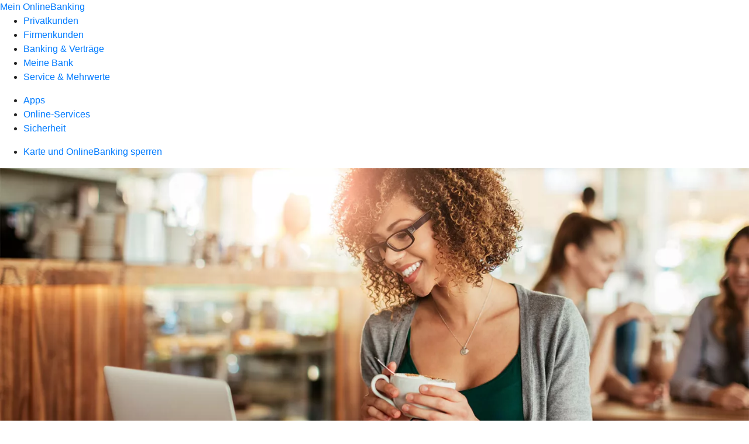

--- FILE ---
content_type: text/html
request_url: https://www.raiffeisenbank-im-breisgau.de/service/sicherheit/3d-secure.html
body_size: 260159
content:
<!DOCTYPE html><html lang="de-DE"><head><script type="text/javascript" src="/ruxitagentjs_ICA7NVfqrux_10327251022105625.js" data-dtconfig="rid=RID_709274629|rpid=1820869193|domain=raiffeisenbank-im-breisgau.de|reportUrl=/rb_0133a78f-f5b1-4db1-823f-66ff76e5deae|uam=1|app=73333e4efdd05646|coo=1|owasp=1|featureHash=ICA7NVfqrux|rdnt=1|uxrgce=1|bp=3|cuc=j0no77zv|mel=100000|expw=1|dpvc=1|ssv=4|lastModification=1768502208191|tp=500,50,0|srbbv=2|agentUri=/ruxitagentjs_ICA7NVfqrux_10327251022105625.js"></script><meta charset="utf-8"><title>Mastercard® Identity Check™ &amp; Visa Secure - Raiffeisenbank im Breisgau eG</title><meta name="viewport" content="width=device-width,initial-scale=1"><meta name="portal_theme" content="0238_1"><meta name="domain" content=".raiffeisenbank-im-breisgau.de"><meta property="og:description" name="description" content="Mastercard® Identity Check™ und Visa Secure sind Verfahren zum Schutz Ihrer Debit- oder Kreditkartenzahlungen bei Online-Einkäufen."><meta property="og:title" content="Mastercard® Identity Check™ und Visa Secure"><meta property="og:image" content="https://atruvia.scene7.com/is/image/atruvia/3d-secure-dz-bank-ogt-1200x628?ts&#x3D;1735304648035"><meta name="google-site-verification" content="wqRRLk4uaHqVEvhNrVz1yEDPStQapT_5oeLAETrOKKo"><link rel="canonical" href="https://www.raiffeisenbank-im-breisgau.de/service/sicherheit/3d-secure.html"><link rel="icon" href="https://atruvia.scene7.com/is/image/atruvia/favicon-9"><link rel="preload" href="/kf-theme/assets?f=assets/bundle_rel.css" type="text/css" as="style"><link rel="stylesheet" href="/kf-theme/assets?f=assets/bundle_rel.css" title="kf-theme-bundle"><link rel="preload" href="/kf-theme/assets?f=assets/0238_1.css&a=LIGHT" type="text/css" as="style"><link rel="stylesheet" href="/kf-theme/assets?f=assets/0238_1.css&a=LIGHT" type="text/css" id="theme-colors"><link rel="stylesheet" href="/styles.f3e8a5cbc7091186.css"><link rel="modulepreload" class="preloaded-external-script" href="/serviceproxy/vac-chatui-homepage/main.js" data-automation-id="okpb-chatbot-scripts" nonce="df9e771fcd98b2fec8fd272fae6067b26b361b3d" data-async><link rel="modulepreload" href="/serviceproxy/homepage-cms-renderer-ui/main.js" data-automation-id="cms-renderer-ultimate-script" async></head><body><hra-root data-build-tag="25.12.2" data-env="PROD" data-renderer="cms-renderer-ultimate"><header class="hp-header"><a href="/services_cloud/portal" class="hp-portal-link" target="_blank">Mein OnlineBanking</a><hra-header-nav><section slot="header-navigation"><nav class="hp-navigation" aria-label="Navigation"><ul class="nav-primary"><li><a href="/privatkunden.html" aria-label="Privatkunden">Privatkunden</a></li><li><a href="/firmenkunden.html" aria-label="Firmenkunden">Firmenkunden</a></li><li><a href="/banking-und-vertraege.html" aria-label="Banking &amp; Verträge">Banking &amp; Verträge</a></li><li><a href="/meine-bank.html" aria-label="Meine Bank">Meine Bank</a></li><li class="active"><a href="/service.html" aria-label="Service &amp; Mehrwerte">Service &amp; Mehrwerte</a></li></ul></nav><nav class="hp-navigation" aria-label="Zweite Navigationsebene"><ul class="nav-secondary"><li><a href="/service/apps.html" aria-label="Apps">Apps</a></li><li><a href="/service/online-services.html" aria-label="Online-Services">Online-Services</a></li><li class="active"><a href="/service/sicherheit.html" aria-label="Sicherheit">Sicherheit</a></li></ul></nav><nav class="hp-navigation" aria-label="Dritte Navigationsebene"><ul class="nav-third"><li><a href="/service/sicherheit/karte-onlinebanking-sperren.html" aria-label="Karte und OnlineBanking sperren">Karte und OnlineBanking sperren</a></li></ul></nav></section></hra-header-nav></header><main class="hp-main"><section class="render-containerClasses-container-xl render-containerClasses-pr-0 render-containerClasses-pl-0 render-cmsid-parsys_opener render-component-web-okp-opener-gerade-schraeg render-darstellung-gerade" data-cta-resource-type="opener" data-render-containerclasses="container-xl pr-0 pl-0" data-render-cmsid="parsys_opener" data-render-component="okp-opener-gerade-schraeg" data-render-darstellung="gerade"><article><picture><source media="(max-width: 599px)" srcset="https://atruvia.scene7.com/is/image/atruvia/3d-secure-dz-bank-opener-gerade-1920x768:3-2?wid=320&hei=2500&fit=constrain%2C1&dpr=off&network=on&bfc=on 320w, https://atruvia.scene7.com/is/image/atruvia/3d-secure-dz-bank-opener-gerade-1920x768:3-2?wid=480&hei=2500&fit=constrain%2C1&dpr=off&network=on&bfc=on 480w, https://atruvia.scene7.com/is/image/atruvia/3d-secure-dz-bank-opener-gerade-1920x768:3-2?wid=640&hei=2500&fit=constrain%2C1&dpr=off&network=on&bfc=on 640w, https://atruvia.scene7.com/is/image/atruvia/3d-secure-dz-bank-opener-gerade-1920x768:3-2?wid=800&hei=2500&fit=constrain%2C1&dpr=off&network=on&bfc=on 800w, https://atruvia.scene7.com/is/image/atruvia/3d-secure-dz-bank-opener-gerade-1920x768:3-2?wid=1000&hei=2500&fit=constrain%2C1&dpr=off&network=on&bfc=on 1000w, https://atruvia.scene7.com/is/image/atruvia/3d-secure-dz-bank-opener-gerade-1920x768:3-2?wid=1200&hei=2500&fit=constrain%2C1&dpr=off&network=on&bfc=on 1200w, https://atruvia.scene7.com/is/image/atruvia/3d-secure-dz-bank-opener-gerade-1920x768:3-2?wid=1400&hei=2500&fit=constrain%2C1&dpr=off&network=on&bfc=on 1400w" sizes="100vw"><source media="(min-width: 600px) and (max-width: 1023px)" srcset="https://atruvia.scene7.com/is/image/atruvia/3d-secure-dz-bank-opener-gerade-1920x768:3-2?wid=640&hei=2500&fit=constrain%2C1&dpr=off&network=on&bfc=on 640w, https://atruvia.scene7.com/is/image/atruvia/3d-secure-dz-bank-opener-gerade-1920x768:3-2?wid=768&hei=2500&fit=constrain%2C1&dpr=off&network=on&bfc=on 768w, https://atruvia.scene7.com/is/image/atruvia/3d-secure-dz-bank-opener-gerade-1920x768:3-2?wid=900&hei=2500&fit=constrain%2C1&dpr=off&network=on&bfc=on 900w, https://atruvia.scene7.com/is/image/atruvia/3d-secure-dz-bank-opener-gerade-1920x768:3-2?wid=1024&hei=2500&fit=constrain%2C1&dpr=off&network=on&bfc=on 1024w, https://atruvia.scene7.com/is/image/atruvia/3d-secure-dz-bank-opener-gerade-1920x768:3-2?wid=1280&hei=2500&fit=constrain%2C1&dpr=off&network=on&bfc=on 1280w, https://atruvia.scene7.com/is/image/atruvia/3d-secure-dz-bank-opener-gerade-1920x768:3-2?wid=1536&hei=2500&fit=constrain%2C1&dpr=off&network=on&bfc=on 1536w, https://atruvia.scene7.com/is/image/atruvia/3d-secure-dz-bank-opener-gerade-1920x768:3-2?wid=1792&hei=2500&fit=constrain%2C1&dpr=off&network=on&bfc=on 1792w, https://atruvia.scene7.com/is/image/atruvia/3d-secure-dz-bank-opener-gerade-1920x768:3-2?wid=2048&hei=2500&fit=constrain%2C1&dpr=off&network=on&bfc=on 2048w" sizes="100vw"><source media="(min-width: 1024px) and (max-width: 1199px)" srcset="https://atruvia.scene7.com/is/image/atruvia/3d-secure-dz-bank-opener-gerade-1920x768:5-2?wid=1200&hei=2500&fit=constrain%2C1&dpr=off&network=on&bfc=on 1200w, https://atruvia.scene7.com/is/image/atruvia/3d-secure-dz-bank-opener-gerade-1920x768:5-2?wid=1500&hei=2500&fit=constrain%2C1&dpr=off&network=on&bfc=on 1500w, https://atruvia.scene7.com/is/image/atruvia/3d-secure-dz-bank-opener-gerade-1920x768:5-2?wid=1800&hei=2500&fit=constrain%2C1&dpr=off&network=on&bfc=on 1800w, https://atruvia.scene7.com/is/image/atruvia/3d-secure-dz-bank-opener-gerade-1920x768:5-2?wid=2100&hei=2500&fit=constrain%2C1&dpr=off&network=on&bfc=on 2100w, https://atruvia.scene7.com/is/image/atruvia/3d-secure-dz-bank-opener-gerade-1920x768:5-2?wid=2400&hei=2500&fit=constrain%2C1&dpr=off&network=on&bfc=on 2400w" sizes="100vw"><source media="(min-width: 1200px) and (max-width: 1491px)" srcset="https://atruvia.scene7.com/is/image/atruvia/3d-secure-dz-bank-opener-gerade-1920x768:5-2?wid=1492&hei=2500&fit=constrain%2C1&dpr=off&network=on&bfc=on 1492w, https://atruvia.scene7.com/is/image/atruvia/3d-secure-dz-bank-opener-gerade-1920x768:5-2?wid=1865&hei=2500&fit=constrain%2C1&dpr=off&network=on&bfc=on 1865w, https://atruvia.scene7.com/is/image/atruvia/3d-secure-dz-bank-opener-gerade-1920x768:5-2?wid=2238&hei=2500&fit=constrain%2C1&dpr=off&network=on&bfc=on 2238w, https://atruvia.scene7.com/is/image/atruvia/3d-secure-dz-bank-opener-gerade-1920x768:5-2?wid=2611&hei=2500&fit=constrain%2C1&dpr=off&network=on&bfc=on 2611w, https://atruvia.scene7.com/is/image/atruvia/3d-secure-dz-bank-opener-gerade-1920x768:5-2?wid=2984&hei=2500&fit=constrain%2C1&dpr=off&network=on&bfc=on 2984w" sizes="100vw"><source media="(min-width: 1492px)" srcset="https://atruvia.scene7.com/is/image/atruvia/3d-secure-dz-bank-opener-gerade-1920x768:5-2?wid=1492&hei=2500&fit=constrain%2C1&dpr=off&network=on&bfc=on 1492w, https://atruvia.scene7.com/is/image/atruvia/3d-secure-dz-bank-opener-gerade-1920x768:5-2?wid=1865&hei=2500&fit=constrain%2C1&dpr=off&network=on&bfc=on 1865w, https://atruvia.scene7.com/is/image/atruvia/3d-secure-dz-bank-opener-gerade-1920x768:5-2?wid=2238&hei=2500&fit=constrain%2C1&dpr=off&network=on&bfc=on 2238w, https://atruvia.scene7.com/is/image/atruvia/3d-secure-dz-bank-opener-gerade-1920x768:5-2?wid=2611&hei=2500&fit=constrain%2C1&dpr=off&network=on&bfc=on 2611w, https://atruvia.scene7.com/is/image/atruvia/3d-secure-dz-bank-opener-gerade-1920x768:5-2?wid=2984&hei=2500&fit=constrain%2C1&dpr=off&network=on&bfc=on 2984w" sizes="1492px"><img src="https://atruvia.scene7.com/is/image/atruvia/3d-secure-dz-bank-opener-gerade-1920x768:3-2?wid&#x3D;320&amp;hei&#x3D;2500&amp;fit&#x3D;constrain%2C1&amp;dpr&#x3D;off&amp;network&#x3D;on&amp;bfc&#x3D;on" alt="Frau mit lockigen Haaren sitzt im Café und schaut lächelnd auf Ihren Laptop" title="Frau mit lockigen Haaren sitzt im Café und schaut lächelnd auf Ihren Laptop" class="image opener-gerade-schraeg-image"></picture><header><div class="cms-text render-containerClasses-container-xl render-containerClasses-pr-0 render-containerClasses-pl-0"><h1 style="text-align:left">Mastercard® Identity Check™ und Visa Secure</h1><p style="text-align:left">Wenn es um das Bezahlen Ihres Online-Einkaufs geht, ist unsere Karte schnell gezückt. Für das Plus an Schutz sorgen dabei Mastercard® Identity Check™ und Visa Secure. Einfach Debit- oder Kreditkarte von Mastercard oder Visa kostenlos registrieren, Zahlung in der VR SecureGo plus App bestätigen oder TAN per SMS aufs Mobiltelefon bekommen – und schon ist Ihre Kartenzahlung im Internet abgesichert.</p></div></header></article></section><section class="render-containerClasses-container-xl render-containerClasses-pr-0 render-containerClasses-pl-0 render-cmsid-parsys_opener_copy render-component-web-okp-opener-gerade-schraeg render-darstellung-gerade" data-cta-resource-type="opener" data-render-containerclasses="container-xl pr-0 pl-0" data-render-cmsid="parsys_opener_copy" data-render-component="okp-opener-gerade-schraeg" data-render-darstellung="gerade"><article><picture><source media="(max-width: 599px)" srcset="https://atruvia.scene7.com/is/image/atruvia/3d-secure-dz-bank-opener-gerade-1920x768:3-2?wid=320&hei=2500&fit=constrain%2C1&dpr=off&network=on&bfc=on 320w, https://atruvia.scene7.com/is/image/atruvia/3d-secure-dz-bank-opener-gerade-1920x768:3-2?wid=480&hei=2500&fit=constrain%2C1&dpr=off&network=on&bfc=on 480w, https://atruvia.scene7.com/is/image/atruvia/3d-secure-dz-bank-opener-gerade-1920x768:3-2?wid=640&hei=2500&fit=constrain%2C1&dpr=off&network=on&bfc=on 640w, https://atruvia.scene7.com/is/image/atruvia/3d-secure-dz-bank-opener-gerade-1920x768:3-2?wid=800&hei=2500&fit=constrain%2C1&dpr=off&network=on&bfc=on 800w, https://atruvia.scene7.com/is/image/atruvia/3d-secure-dz-bank-opener-gerade-1920x768:3-2?wid=1000&hei=2500&fit=constrain%2C1&dpr=off&network=on&bfc=on 1000w, https://atruvia.scene7.com/is/image/atruvia/3d-secure-dz-bank-opener-gerade-1920x768:3-2?wid=1200&hei=2500&fit=constrain%2C1&dpr=off&network=on&bfc=on 1200w, https://atruvia.scene7.com/is/image/atruvia/3d-secure-dz-bank-opener-gerade-1920x768:3-2?wid=1400&hei=2500&fit=constrain%2C1&dpr=off&network=on&bfc=on 1400w" sizes="100vw"><source media="(min-width: 600px) and (max-width: 1023px)" srcset="https://atruvia.scene7.com/is/image/atruvia/3d-secure-dz-bank-opener-gerade-1920x768:3-2?wid=640&hei=2500&fit=constrain%2C1&dpr=off&network=on&bfc=on 640w, https://atruvia.scene7.com/is/image/atruvia/3d-secure-dz-bank-opener-gerade-1920x768:3-2?wid=768&hei=2500&fit=constrain%2C1&dpr=off&network=on&bfc=on 768w, https://atruvia.scene7.com/is/image/atruvia/3d-secure-dz-bank-opener-gerade-1920x768:3-2?wid=900&hei=2500&fit=constrain%2C1&dpr=off&network=on&bfc=on 900w, https://atruvia.scene7.com/is/image/atruvia/3d-secure-dz-bank-opener-gerade-1920x768:3-2?wid=1024&hei=2500&fit=constrain%2C1&dpr=off&network=on&bfc=on 1024w, https://atruvia.scene7.com/is/image/atruvia/3d-secure-dz-bank-opener-gerade-1920x768:3-2?wid=1280&hei=2500&fit=constrain%2C1&dpr=off&network=on&bfc=on 1280w, https://atruvia.scene7.com/is/image/atruvia/3d-secure-dz-bank-opener-gerade-1920x768:3-2?wid=1536&hei=2500&fit=constrain%2C1&dpr=off&network=on&bfc=on 1536w, https://atruvia.scene7.com/is/image/atruvia/3d-secure-dz-bank-opener-gerade-1920x768:3-2?wid=1792&hei=2500&fit=constrain%2C1&dpr=off&network=on&bfc=on 1792w, https://atruvia.scene7.com/is/image/atruvia/3d-secure-dz-bank-opener-gerade-1920x768:3-2?wid=2048&hei=2500&fit=constrain%2C1&dpr=off&network=on&bfc=on 2048w" sizes="100vw"><source media="(min-width: 1024px) and (max-width: 1199px)" srcset="https://atruvia.scene7.com/is/image/atruvia/3d-secure-dz-bank-opener-gerade-1920x768:5-2?wid=1200&hei=2500&fit=constrain%2C1&dpr=off&network=on&bfc=on 1200w, https://atruvia.scene7.com/is/image/atruvia/3d-secure-dz-bank-opener-gerade-1920x768:5-2?wid=1500&hei=2500&fit=constrain%2C1&dpr=off&network=on&bfc=on 1500w, https://atruvia.scene7.com/is/image/atruvia/3d-secure-dz-bank-opener-gerade-1920x768:5-2?wid=1800&hei=2500&fit=constrain%2C1&dpr=off&network=on&bfc=on 1800w, https://atruvia.scene7.com/is/image/atruvia/3d-secure-dz-bank-opener-gerade-1920x768:5-2?wid=2100&hei=2500&fit=constrain%2C1&dpr=off&network=on&bfc=on 2100w, https://atruvia.scene7.com/is/image/atruvia/3d-secure-dz-bank-opener-gerade-1920x768:5-2?wid=2400&hei=2500&fit=constrain%2C1&dpr=off&network=on&bfc=on 2400w" sizes="100vw"><source media="(min-width: 1200px) and (max-width: 1491px)" srcset="https://atruvia.scene7.com/is/image/atruvia/3d-secure-dz-bank-opener-gerade-1920x768:5-2?wid=1492&hei=2500&fit=constrain%2C1&dpr=off&network=on&bfc=on 1492w, https://atruvia.scene7.com/is/image/atruvia/3d-secure-dz-bank-opener-gerade-1920x768:5-2?wid=1865&hei=2500&fit=constrain%2C1&dpr=off&network=on&bfc=on 1865w, https://atruvia.scene7.com/is/image/atruvia/3d-secure-dz-bank-opener-gerade-1920x768:5-2?wid=2238&hei=2500&fit=constrain%2C1&dpr=off&network=on&bfc=on 2238w, https://atruvia.scene7.com/is/image/atruvia/3d-secure-dz-bank-opener-gerade-1920x768:5-2?wid=2611&hei=2500&fit=constrain%2C1&dpr=off&network=on&bfc=on 2611w, https://atruvia.scene7.com/is/image/atruvia/3d-secure-dz-bank-opener-gerade-1920x768:5-2?wid=2984&hei=2500&fit=constrain%2C1&dpr=off&network=on&bfc=on 2984w" sizes="100vw"><source media="(min-width: 1492px)" srcset="https://atruvia.scene7.com/is/image/atruvia/3d-secure-dz-bank-opener-gerade-1920x768:5-2?wid=1492&hei=2500&fit=constrain%2C1&dpr=off&network=on&bfc=on 1492w, https://atruvia.scene7.com/is/image/atruvia/3d-secure-dz-bank-opener-gerade-1920x768:5-2?wid=1865&hei=2500&fit=constrain%2C1&dpr=off&network=on&bfc=on 1865w, https://atruvia.scene7.com/is/image/atruvia/3d-secure-dz-bank-opener-gerade-1920x768:5-2?wid=2238&hei=2500&fit=constrain%2C1&dpr=off&network=on&bfc=on 2238w, https://atruvia.scene7.com/is/image/atruvia/3d-secure-dz-bank-opener-gerade-1920x768:5-2?wid=2611&hei=2500&fit=constrain%2C1&dpr=off&network=on&bfc=on 2611w, https://atruvia.scene7.com/is/image/atruvia/3d-secure-dz-bank-opener-gerade-1920x768:5-2?wid=2984&hei=2500&fit=constrain%2C1&dpr=off&network=on&bfc=on 2984w" sizes="1492px"><img src="https://atruvia.scene7.com/is/image/atruvia/3d-secure-dz-bank-opener-gerade-1920x768:3-2?wid&#x3D;320&amp;hei&#x3D;2500&amp;fit&#x3D;constrain%2C1&amp;dpr&#x3D;off&amp;network&#x3D;on&amp;bfc&#x3D;on" alt="Frau mit lockigen Haaren sitzt im Café und schaut lächelnd auf Ihren Laptop" title="Frau mit lockigen Haaren sitzt im Café und schaut lächelnd auf Ihren Laptop" class="image opener-gerade-schraeg-image"></picture><header><div class="cms-text render-containerClasses-container-xl render-containerClasses-pr-0 render-containerClasses-pl-0"><h1 style="text-align:left">Visa Secure</h1><p style="text-align:left">Wenn es um das Bezahlen Ihres Online-Einkaufs geht, ist unsere Karte schnell gezückt. Für das Plus an Schutz sorgt dabei Visa Secure. Einfach Debit- oder Kreditkarte von Visa kostenlos registrieren, Zahlung in der VR SecureGo plus App bestätigen oder TAN per SMS aufs Mobiltelefon bekommen – und schon ist Ihre Kartenzahlung im Internet abgesichert.</p></div></header></article></section><section class="render-containerClasses-container-xl render-containerClasses-pr-0 render-containerClasses-pl-0 render-cmsid-parsys_opener_copy_1789599992 render-component-web-okp-opener-gerade-schraeg render-darstellung-gerade" data-cta-resource-type="opener" data-render-containerclasses="container-xl pr-0 pl-0" data-render-cmsid="parsys_opener_copy_1789599992" data-render-component="okp-opener-gerade-schraeg" data-render-darstellung="gerade"><article><picture><source media="(max-width: 599px)" srcset="https://atruvia.scene7.com/is/image/atruvia/3d-secure-dz-bank-opener-gerade-1920x768:3-2?wid=320&hei=2500&fit=constrain%2C1&dpr=off&network=on&bfc=on 320w, https://atruvia.scene7.com/is/image/atruvia/3d-secure-dz-bank-opener-gerade-1920x768:3-2?wid=480&hei=2500&fit=constrain%2C1&dpr=off&network=on&bfc=on 480w, https://atruvia.scene7.com/is/image/atruvia/3d-secure-dz-bank-opener-gerade-1920x768:3-2?wid=640&hei=2500&fit=constrain%2C1&dpr=off&network=on&bfc=on 640w, https://atruvia.scene7.com/is/image/atruvia/3d-secure-dz-bank-opener-gerade-1920x768:3-2?wid=800&hei=2500&fit=constrain%2C1&dpr=off&network=on&bfc=on 800w, https://atruvia.scene7.com/is/image/atruvia/3d-secure-dz-bank-opener-gerade-1920x768:3-2?wid=1000&hei=2500&fit=constrain%2C1&dpr=off&network=on&bfc=on 1000w, https://atruvia.scene7.com/is/image/atruvia/3d-secure-dz-bank-opener-gerade-1920x768:3-2?wid=1200&hei=2500&fit=constrain%2C1&dpr=off&network=on&bfc=on 1200w, https://atruvia.scene7.com/is/image/atruvia/3d-secure-dz-bank-opener-gerade-1920x768:3-2?wid=1400&hei=2500&fit=constrain%2C1&dpr=off&network=on&bfc=on 1400w" sizes="100vw"><source media="(min-width: 600px) and (max-width: 1023px)" srcset="https://atruvia.scene7.com/is/image/atruvia/3d-secure-dz-bank-opener-gerade-1920x768:3-2?wid=640&hei=2500&fit=constrain%2C1&dpr=off&network=on&bfc=on 640w, https://atruvia.scene7.com/is/image/atruvia/3d-secure-dz-bank-opener-gerade-1920x768:3-2?wid=768&hei=2500&fit=constrain%2C1&dpr=off&network=on&bfc=on 768w, https://atruvia.scene7.com/is/image/atruvia/3d-secure-dz-bank-opener-gerade-1920x768:3-2?wid=900&hei=2500&fit=constrain%2C1&dpr=off&network=on&bfc=on 900w, https://atruvia.scene7.com/is/image/atruvia/3d-secure-dz-bank-opener-gerade-1920x768:3-2?wid=1024&hei=2500&fit=constrain%2C1&dpr=off&network=on&bfc=on 1024w, https://atruvia.scene7.com/is/image/atruvia/3d-secure-dz-bank-opener-gerade-1920x768:3-2?wid=1280&hei=2500&fit=constrain%2C1&dpr=off&network=on&bfc=on 1280w, https://atruvia.scene7.com/is/image/atruvia/3d-secure-dz-bank-opener-gerade-1920x768:3-2?wid=1536&hei=2500&fit=constrain%2C1&dpr=off&network=on&bfc=on 1536w, https://atruvia.scene7.com/is/image/atruvia/3d-secure-dz-bank-opener-gerade-1920x768:3-2?wid=1792&hei=2500&fit=constrain%2C1&dpr=off&network=on&bfc=on 1792w, https://atruvia.scene7.com/is/image/atruvia/3d-secure-dz-bank-opener-gerade-1920x768:3-2?wid=2048&hei=2500&fit=constrain%2C1&dpr=off&network=on&bfc=on 2048w" sizes="100vw"><source media="(min-width: 1024px) and (max-width: 1199px)" srcset="https://atruvia.scene7.com/is/image/atruvia/3d-secure-dz-bank-opener-gerade-1920x768:5-2?wid=1200&hei=2500&fit=constrain%2C1&dpr=off&network=on&bfc=on 1200w, https://atruvia.scene7.com/is/image/atruvia/3d-secure-dz-bank-opener-gerade-1920x768:5-2?wid=1500&hei=2500&fit=constrain%2C1&dpr=off&network=on&bfc=on 1500w, https://atruvia.scene7.com/is/image/atruvia/3d-secure-dz-bank-opener-gerade-1920x768:5-2?wid=1800&hei=2500&fit=constrain%2C1&dpr=off&network=on&bfc=on 1800w, https://atruvia.scene7.com/is/image/atruvia/3d-secure-dz-bank-opener-gerade-1920x768:5-2?wid=2100&hei=2500&fit=constrain%2C1&dpr=off&network=on&bfc=on 2100w, https://atruvia.scene7.com/is/image/atruvia/3d-secure-dz-bank-opener-gerade-1920x768:5-2?wid=2400&hei=2500&fit=constrain%2C1&dpr=off&network=on&bfc=on 2400w" sizes="100vw"><source media="(min-width: 1200px) and (max-width: 1491px)" srcset="https://atruvia.scene7.com/is/image/atruvia/3d-secure-dz-bank-opener-gerade-1920x768:5-2?wid=1492&hei=2500&fit=constrain%2C1&dpr=off&network=on&bfc=on 1492w, https://atruvia.scene7.com/is/image/atruvia/3d-secure-dz-bank-opener-gerade-1920x768:5-2?wid=1865&hei=2500&fit=constrain%2C1&dpr=off&network=on&bfc=on 1865w, https://atruvia.scene7.com/is/image/atruvia/3d-secure-dz-bank-opener-gerade-1920x768:5-2?wid=2238&hei=2500&fit=constrain%2C1&dpr=off&network=on&bfc=on 2238w, https://atruvia.scene7.com/is/image/atruvia/3d-secure-dz-bank-opener-gerade-1920x768:5-2?wid=2611&hei=2500&fit=constrain%2C1&dpr=off&network=on&bfc=on 2611w, https://atruvia.scene7.com/is/image/atruvia/3d-secure-dz-bank-opener-gerade-1920x768:5-2?wid=2984&hei=2500&fit=constrain%2C1&dpr=off&network=on&bfc=on 2984w" sizes="100vw"><source media="(min-width: 1492px)" srcset="https://atruvia.scene7.com/is/image/atruvia/3d-secure-dz-bank-opener-gerade-1920x768:5-2?wid=1492&hei=2500&fit=constrain%2C1&dpr=off&network=on&bfc=on 1492w, https://atruvia.scene7.com/is/image/atruvia/3d-secure-dz-bank-opener-gerade-1920x768:5-2?wid=1865&hei=2500&fit=constrain%2C1&dpr=off&network=on&bfc=on 1865w, https://atruvia.scene7.com/is/image/atruvia/3d-secure-dz-bank-opener-gerade-1920x768:5-2?wid=2238&hei=2500&fit=constrain%2C1&dpr=off&network=on&bfc=on 2238w, https://atruvia.scene7.com/is/image/atruvia/3d-secure-dz-bank-opener-gerade-1920x768:5-2?wid=2611&hei=2500&fit=constrain%2C1&dpr=off&network=on&bfc=on 2611w, https://atruvia.scene7.com/is/image/atruvia/3d-secure-dz-bank-opener-gerade-1920x768:5-2?wid=2984&hei=2500&fit=constrain%2C1&dpr=off&network=on&bfc=on 2984w" sizes="1492px"><img src="https://atruvia.scene7.com/is/image/atruvia/3d-secure-dz-bank-opener-gerade-1920x768:3-2?wid&#x3D;320&amp;hei&#x3D;2500&amp;fit&#x3D;constrain%2C1&amp;dpr&#x3D;off&amp;network&#x3D;on&amp;bfc&#x3D;on" alt="Frau mit lockigen Haaren sitzt im Café und schaut lächelnd auf Ihren Laptop" title="Frau mit lockigen Haaren sitzt im Café und schaut lächelnd auf Ihren Laptop" class="image opener-gerade-schraeg-image"></picture><header><div class="cms-text render-containerClasses-container-xl render-containerClasses-pr-0 render-containerClasses-pl-0"><h1 style="text-align:left">Mastercard® Identity Check™</h1><p style="text-align:left">Wenn es um das Bezahlen Ihres Online-Einkaufs geht, ist unsere Karte schnell gezückt. Für das Plus an Schutz sorgt dabei Mastercard® Identity Check™. Einfach Debit- oder Kreditkarte von Mastercard kostenlos registrieren, Zahlung in der VR SecureGo plus App bestätigen oder TAN per SMS aufs Mobiltelefon bekommen – und schon ist Ihre Kartenzahlung im Internet abgesichert.</p></div></header></article></section><div class="render-containerClasses-container render-cmsid-parsys_layout render-component-web-okp-layout render-topLevel-true render-backgroundColor-none render-layoutWidth-col-md render-direction-row render-flexClasses-justify-content-center render-flexClasses-align-items-stretch render-paddingStyle-padding-top-s render-paddingStyle-padding-right-none render-paddingStyle-padding-bottom-s render-paddingStyle-padding-left-none" data-cta-resource-type="layout" data-render-containerclasses="container" data-render-cmsid="parsys_layout" data-render-component="okp-layout" data-render-toplevel="true" data-render-backgroundcolor="none" data-render-layoutwidth="col-md" data-render-direction="row" data-render-flexclasses="justify-content-center align-items-stretch" data-render-paddingstyle="padding-top-s padding-right-none padding-bottom-s padding-left-none"><article class="render-layoutClasses-col-md render-cmsid-parsys_layout_featurebox render-component-web-okp-feature-box render-outline-false render-hintergrund-hell render-textAlign-center render-mediaType-pictogram render-variante-center" data-cta-resource-type="featurebox" data-render-layoutclasses="col-md" data-render-cmsid="parsys_layout_featurebox" data-render-component="okp-feature-box" data-render-outline="false" data-render-hintergrund="hell" data-render-textalign="center" data-render-mediatype="pictogram" data-render-variante="center"><figure><i class="cms-icon" hidden>pict_basis-bestaetigung_96.svg</i></figure><h2 class="cms-title">Schnell und kostenlos registrieren</h2></article><article class="render-layoutClasses-col-md render-cmsid-parsys_layout_featurebox_copy render-component-web-okp-feature-box render-outline-false render-hintergrund-hell render-textAlign-center render-mediaType-pictogram render-variante-center" data-cta-resource-type="featurebox" data-render-layoutclasses="col-md" data-render-cmsid="parsys_layout_featurebox_copy" data-render-component="okp-feature-box" data-render-outline="false" data-render-hintergrund="hell" data-render-textalign="center" data-render-mediatype="pictogram" data-render-variante="center"><figure><i class="cms-icon" hidden>pict_basis-laptop_96.svg</i></figure><h2 class="cms-title">Entspannt einkaufen im Internet</h2></article><article class="render-layoutClasses-col-md render-cmsid-parsys_layout_featurebox_copy_480366550 render-component-web-okp-feature-box render-outline-false render-hintergrund-hell render-textAlign-center render-mediaType-pictogram render-variante-center" data-cta-resource-type="featurebox" data-render-layoutclasses="col-md" data-render-cmsid="parsys_layout_featurebox_copy_480366550" data-render-component="okp-feature-box" data-render-outline="false" data-render-hintergrund="hell" data-render-textalign="center" data-render-mediatype="pictogram" data-render-variante="center"><figure><i class="cms-icon" hidden>pict_basis-sicherheit_96.svg</i></figure><h2 class="cms-title">Sicher online bezahlen</h2></article></div><article class="render-containerClasses-container render-cmsid-parsys_stickybar render-component-web-okp-sticky-bar render-cta-true render-type-primary" data-cta-resource-type="stickybar" data-render-containerclasses="container" data-render-cmsid="parsys_stickybar" data-render-component="okp-sticky-bar" data-render-cta="true" data-render-type="primary"><nav><ul class="cms-list"><li class="render-tabid-parsys_layout_937880925">Vorteile</li><li class="render-tabid-parsys_layout_922692533_text_671900650">Sicher bezahlen</li><li class="render-tabid-parsys_layout_922692533_text_671900650_copy_1104389677">Sicher bezahlen</li><li class="render-tabid-parsys_layout_922692533_text_671900650_copy">Sicher bezahlen</li><li class="render-tabid-parsys_layout_171248914">Registrierung</li></ul></nav><a href="/service/sicherheit/3d-secure.html#parsys_layout_171248914" target="_self" title="Zur Kartenregistrierung auf dieser Seite" tabindex="-1" class="cms-button render-containerClasses-container render-type-primary"><span class="cms-label">Karte registrieren</span></a></article><div class="render-containerClasses-container render-cmsid-parsys_layout_937880925 render-component-web-okp-layout render-topLevel-true render-backgroundColor-none render-layoutWidth-col-md render-direction-row render-flexClasses-justify-content-center render-flexClasses-align-items-start render-paddingStyle-padding-top-s render-paddingStyle-padding-right-none render-paddingStyle-padding-bottom-m render-paddingStyle-padding-left-none" data-cta-resource-type="layout" data-render-containerclasses="container" data-render-cmsid="parsys_layout_937880925" data-render-component="okp-layout" data-render-toplevel="true" data-render-backgroundcolor="none" data-render-layoutwidth="col-md" data-render-direction="row" data-render-flexclasses="justify-content-center align-items-start" data-render-paddingstyle="padding-top-s padding-right-none padding-bottom-m padding-left-none"><div class="render-layoutClasses-col-md-8 render-cmsid-parsys_layout_937880925_text render-component-web-okp-text" data-cta-resource-type="text" data-render-layoutclasses="col-md-8" data-render-cmsid="parsys_layout_937880925_text" data-render-component="okp-text"><h2 style="text-align:left">Mehr Sicherheit bei Ihrem Online-Einkauf</h2><p style="text-align:left">Was genau sind Mastercard® Identity Check™ und Visa Secure? Ganz einfach: Das sind die beiden Online-Sicherheitsverfahren von Mastercard und Visa. Sie machen das Bezahlen für Debit- oder Kreditkarteninhaberinnen und -inhaber im Internet sicher – und zwar durch die Zwei-Faktor-Authentifizierung. Das hört sich komplizierter an, als es ist. Es bedeutet, dass Sie Ihre Zahlung zusätzlich in der VR SecureGo plus App oder per SMS-TAN und selbstgewählter Sicherheitsfrage freigeben. Übrigens können Sie die Sicherheitsverfahren mit allen genossenschaftlichen Debit- und Kreditkarten von Mastercard und Visa nutzen, auch mit Ihrer girocard Debit Mastercard oder girocard Visa Debit.</p></div><div class="render-layoutClasses-col-md-8 render-cmsid-parsys_layout_937880925_text_copy_187833412 render-component-web-okp-text" data-cta-resource-type="text" data-render-layoutclasses="col-md-8" data-render-cmsid="parsys_layout_937880925_text_copy_187833412" data-render-component="okp-text"><h2 style="text-align:left">Mehr Sicherheit bei Ihrem Online-Einkauf</h2><p style="text-align:left">Was genau ist Visa Secure? Ganz einfach: Das ist das Online-Sicherheitsverfahren von Visa. Es macht das Bezahlen für Debit- oder Kreditkarteninhaberinnen und -inhaber im Internet sicher – und zwar durch die Zwei-Faktor-Authentifizierung. Das hört sich komplizierter an, als es ist. Es bedeutet, dass Sie Ihre Zahlung zusätzlich in der VR SecureGo plus App oder per SMS-TAN und selbstgewählter Sicherheitsfrage freigeben. Übrigens können Sie das Sicherheitsverfahren mit allen genossenschaftlichen Debit- und Kreditkarten von Visa nutzen, auch mit Ihrer girocard Visa Debit.</p></div><div class="render-layoutClasses-col-md-8 render-cmsid-parsys_layout_937880925_text_copy render-component-web-okp-text" data-cta-resource-type="text" data-render-layoutclasses="col-md-8" data-render-cmsid="parsys_layout_937880925_text_copy" data-render-component="okp-text"><h2 style="text-align:left">Mehr Sicherheit bei Ihrem Online-Einkauf</h2><p style="text-align:left">Was genau ist Mastercard® Identity Check™? Ganz einfach: Das ist das Online-Sicherheitsverfahren von Mastercard. Es macht das Bezahlen für Debit- oder Kreditkarteninhaberinnen und -inhaber im Internet sicher – und zwar durch die Zwei-Faktor-Authentifizierung. Das hört sich komplizierter an, als es ist. Es bedeutet, dass Sie Ihre Zahlung zusätzlich in der VR SecureGo plus App oder per SMS-TAN und selbstgewählter Sicherheitsfrage freigeben. Übrigens können Sie das Sicherheitsverfahren mit allen genossenschaftlichen Debit- und Kreditkarten von Mastercard nutzen, auch mit Ihrer girocard Debit Mastercard.</p></div></div><div class="render-containerClasses-container render-cmsid-parsys_layout_922692533 render-component-web-okp-layout render-topLevel-true render-backgroundColor-none render-layoutWidth-col-md render-direction-row render-flexClasses-justify-content-center render-flexClasses-align-items-start render-paddingStyle-padding-top-l render-paddingStyle-padding-right-none render-paddingStyle-padding-bottom-m render-paddingStyle-padding-left-none" data-cta-resource-type="layout" data-render-containerclasses="container" data-render-cmsid="parsys_layout_922692533" data-render-component="okp-layout" data-render-toplevel="true" data-render-backgroundcolor="none" data-render-layoutwidth="col-md" data-render-direction="row" data-render-flexclasses="justify-content-center align-items-start" data-render-paddingstyle="padding-top-l padding-right-none padding-bottom-m padding-left-none"><div class="render-layoutClasses-col-md-8 render-cmsid-parsys_layout_922692533_text_671900650 render-component-web-okp-text" data-cta-resource-type="text" data-render-layoutclasses="col-md-8" data-render-cmsid="parsys_layout_922692533_text_671900650" data-render-component="okp-text"><h2 style="text-align:left">So schützen Sie Ihre Online-Zahlung mit Mastercard® Identity Check™ und Visa Secure</h2></div><div class="render-layoutClasses-col-md-8 render-cmsid-parsys_layout_922692533_text_671900650_copy_1104389677 render-component-web-okp-text" data-cta-resource-type="text" data-render-layoutclasses="col-md-8" data-render-cmsid="parsys_layout_922692533_text_671900650_copy_1104389677" data-render-component="okp-text"><h2 style="text-align:left">So schützen Sie Ihre Online-Zahlung mit Visa Secure</h2></div><div class="render-layoutClasses-col-md-8 render-cmsid-parsys_layout_922692533_text_671900650_copy render-component-web-okp-text" data-cta-resource-type="text" data-render-layoutclasses="col-md-8" data-render-cmsid="parsys_layout_922692533_text_671900650_copy" data-render-component="okp-text"><h2 style="text-align:left">So schützen Sie Ihre Online-Zahlung mit Mastercard® Identity Check™</h2></div></div><div class="render-containerClasses-container render-cmsid-parsys_layout_381661681 render-component-web-okp-layout render-topLevel-true render-backgroundColor-none render-layoutWidth-col-md render-direction-row render-flexClasses-justify-content-center render-flexClasses-align-items-stretch render-paddingStyle-padding-top-none render-paddingStyle-padding-right-none render-paddingStyle-padding-bottom-m render-paddingStyle-padding-left-none" data-cta-resource-type="layout" data-render-containerclasses="container" data-render-cmsid="parsys_layout_381661681" data-render-component="okp-layout" data-render-toplevel="true" data-render-backgroundcolor="none" data-render-layoutwidth="col-md" data-render-direction="row" data-render-flexclasses="justify-content-center align-items-stretch" data-render-paddingstyle="padding-top-none padding-right-none padding-bottom-m padding-left-none"><article class="render-layoutClasses-col-md-4 render-cmsid-parsys_layout_381661681_featurebox render-component-web-okp-feature-box render-outline-false render-hintergrund-hell render-textAlign-center render-mediaType-bild render-variante-left" data-cta-resource-type="featurebox" data-render-layoutclasses="col-md-4" data-render-cmsid="parsys_layout_381661681_featurebox" data-render-component="okp-feature-box" data-render-outline="false" data-render-hintergrund="hell" data-render-textalign="center" data-render-mediatype="bild" data-render-variante="left"><img src="https://atruvia.scene7.com/is/content/atruvia/illu_einkaufstueten_duotone" alt="Illustration einer Person mit vielen Einkaufstaschen" title="Illustration einer Person mit vielen Einkaufstaschen" class="cms-image legacy"><h2 class="cms-title">Online einkaufen</h2><div class="cms-text render-layoutClasses-col-md-4"><p>Beim Bezahlvorgang mit der Mastercard oder Visa Karte öffnet sich ein Fenster für die Bestätigung per Mastercard® Identity Check™ oder Visa Secure.</p></div></article><article class="render-layoutClasses-col-md-4 render-cmsid-parsys_layout_381661681_featurebox_copy_703869060 render-component-web-okp-feature-box render-outline-false render-hintergrund-hell render-textAlign-center render-mediaType-bild render-variante-left" data-cta-resource-type="featurebox" data-render-layoutclasses="col-md-4" data-render-cmsid="parsys_layout_381661681_featurebox_copy_703869060" data-render-component="okp-feature-box" data-render-outline="false" data-render-hintergrund="hell" data-render-textalign="center" data-render-mediatype="bild" data-render-variante="left"><img src="https://atruvia.scene7.com/is/content/atruvia/illu_einkaufstueten_duotone" alt="Illustration einer Person mit vielen Einkaufstaschen" title="Illustration einer Person mit vielen Einkaufstaschen" class="cms-image legacy"><h2 class="cms-title">Online einkaufen</h2><div class="cms-text render-layoutClasses-col-md-4"><p>Beim Bezahlvorgang mit der Visa Karte öffnet sich ein Fenster für die Bestätigung per Visa Secure.</p></div></article><article class="render-layoutClasses-col-md-4 render-cmsid-parsys_layout_381661681_featurebox_copy render-component-web-okp-feature-box render-outline-false render-hintergrund-hell render-textAlign-center render-mediaType-bild render-variante-left" data-cta-resource-type="featurebox" data-render-layoutclasses="col-md-4" data-render-cmsid="parsys_layout_381661681_featurebox_copy" data-render-component="okp-feature-box" data-render-outline="false" data-render-hintergrund="hell" data-render-textalign="center" data-render-mediatype="bild" data-render-variante="left"><img src="https://atruvia.scene7.com/is/content/atruvia/illu_einkaufstueten_duotone" alt="Illustration einer Person mit vielen Einkaufstaschen" title="Illustration einer Person mit vielen Einkaufstaschen" class="cms-image legacy"><h2 class="cms-title">Online einkaufen</h2><div class="cms-text render-layoutClasses-col-md-4"><p>Beim Bezahlvorgang mit der Mastercard öffnet sich ein Fenster für die Bestätigung per Mastercard® Identity Check™.</p></div></article><article class="render-layoutClasses-col-md-4 render-cmsid-parsys_layout_381661681_featurebox_1014678598 render-component-web-okp-feature-box render-outline-false render-hintergrund-hell render-textAlign-center render-mediaType-bild render-variante-left" data-cta-resource-type="featurebox" data-render-layoutclasses="col-md-4" data-render-cmsid="parsys_layout_381661681_featurebox_1014678598" data-render-component="okp-feature-box" data-render-outline="false" data-render-hintergrund="hell" data-render-textalign="center" data-render-mediatype="bild" data-render-variante="left"><img src="https://atruvia.scene7.com/is/content/atruvia/illu_kreditkarte-und-handy-mit-schloss-im-kreis_duotone" alt="Illustration einer Person, die eine übergroße Karte in ein übergroßes Smartphone schiebt" title="Illustration einer Person, die eine übergroße Karte in ein übergroßes Smartphone schiebt" class="cms-image legacy"><h2 class="cms-title">Zahlung freigeben</h2><div class="cms-text render-layoutClasses-col-md-4"><p>Sie überprüfen die Daten der Transaktion in der VR SecureGo plus App. Wenn Sie die App nicht nutzen, erhalten Sie die Daten per SMS.<br></p></div></article><article class="render-layoutClasses-col-md render-cmsid-parsys_layout_381661681_featurebox_1252601562 render-component-web-okp-feature-box render-outline-false render-hintergrund-hell render-textAlign-center render-mediaType-bild render-variante-left" data-cta-resource-type="featurebox" data-render-layoutclasses="col-md" data-render-cmsid="parsys_layout_381661681_featurebox_1252601562" data-render-component="okp-feature-box" data-render-outline="false" data-render-hintergrund="hell" data-render-textalign="center" data-render-mediatype="bild" data-render-variante="left"><img src="https://atruvia.scene7.com/is/content/atruvia/illu_schluessel-und-schloss-mit-asterisk-im-kreis_duotone" alt="Illustration einer Person mit einem Schlüsselbund vor einem großen Schloss" title="Illustration einer Person mit einem Schlüsselbund vor einem großen Schloss" class="cms-image legacy"><h2 class="cms-title">Sicher bezahlen</h2><div class="cms-text render-layoutClasses-col-md"><p>Stimmen alle Daten, geben Sie die Zahlung direkt in der VR SecureGo plus App frei. Beim SMS-Verfahren bestätigen Sie sie mit einer TAN und der Antwort auf Ihre selbstgewählte Sicherheitsfrage.<br></p></div></article></div><div class="render-containerClasses-container render-cmsid-parsys_layout_171248914 render-component-web-okp-layout render-topLevel-true render-backgroundColor-primary render-layoutWidth-col-md render-direction-col render-flexClasses-align-items-sm-center render-flexClasses-justify-content-start render-classes-kf-color-primary-contrast render-classes-kf-bg-primary render-paddingStyle-padding-top-l render-paddingStyle-padding-right-none render-paddingStyle-padding-bottom-s render-paddingStyle-padding-left-none" data-cta-resource-type="layout" data-render-containerclasses="container" data-render-cmsid="parsys_layout_171248914" data-render-component="okp-layout" data-render-toplevel="true" data-render-backgroundcolor="primary" data-render-layoutwidth="col-md" data-render-direction="col" data-render-flexclasses="align-items-sm-center justify-content-start" data-render-classes="kf-color-primary-contrast kf-bg-primary" data-render-paddingstyle="padding-top-l padding-right-none padding-bottom-s padding-left-none"><div class="render-cmsid-parsys_layout_171248914_layout_1450732464 render-component-web-okp-layout render-topLevel-false render-backgroundColor-none render-layoutWidth-col-md render-direction-row render-flexClasses-justify-content-center render-flexClasses-align-items-start render-paddingStyle-padding-top-none render-paddingStyle-padding-right-m render-paddingStyle-padding-bottom-m render-paddingStyle-padding-left-m" data-cta-resource-type="layout" data-render-cmsid="parsys_layout_171248914_layout_1450732464" data-render-component="okp-layout" data-render-toplevel="false" data-render-backgroundcolor="none" data-render-layoutwidth="col-md" data-render-direction="row" data-render-flexclasses="justify-content-center align-items-start" data-render-paddingstyle="padding-top-none padding-right-m padding-bottom-m padding-left-m"><div class="render-layoutClasses-col-md-8 render-cmsid-parsys_layout_171248914_layout_1450732464_text render-component-web-okp-text" data-cta-resource-type="text" data-render-layoutclasses="col-md-8" data-render-cmsid="parsys_layout_171248914_layout_1450732464_text" data-render-component="okp-text"><h2 style="text-align:left">Einfache Registrierung</h2><p style="text-align:left">Registrieren Sie jetzt einfach Ihre Karte, um auch mal schnell online etwas bezahlen zu können. Da das Absichern Ihrer Zahlung häufig verpflichtend ist, kommen Sie in vielen Fällen nicht weiter, wenn Ihre Karte nicht registriert ist. Das muss nicht sein. Denn das Registrieren Ihrer Karte geht einfach, kostenlos und lässt sich in wenigen Schritten erledigen.</p></div></div><div class="render-cmsid-parsys_layout_171248914_layout render-component-web-okp-layout render-topLevel-false render-backgroundColor-none render-layoutWidth-col-md render-direction-row render-flexClasses-justify-content-start render-flexClasses-align-items-stretch render-paddingStyle-padding-top-none render-paddingStyle-padding-right-m render-paddingStyle-padding-bottom-m render-paddingStyle-padding-left-m" data-cta-resource-type="layout" data-render-cmsid="parsys_layout_171248914_layout" data-render-component="okp-layout" data-render-toplevel="false" data-render-backgroundcolor="none" data-render-layoutwidth="col-md" data-render-direction="row" data-render-flexclasses="justify-content-start align-items-stretch" data-render-paddingstyle="padding-top-none padding-right-m padding-bottom-m padding-left-m"><article class="render-layoutClasses-col-md render-cmsid-parsys_layout_171248914_layout_featurebox render-component-web-okp-feature-box render-outline-true render-hintergrund-hell render-textAlign-center render-mediaType-keine render-variante-left" data-cta-resource-type="featurebox" data-render-layoutclasses="col-md" data-render-cmsid="parsys_layout_171248914_layout_featurebox" data-render-component="okp-feature-box" data-render-outline="true" data-render-hintergrund="hell" data-render-textalign="center" data-render-mediatype="keine" data-render-variante="left"><h2 class="cms-title">Registrierung im OnlineBanking</h2><div class="cms-text render-layoutClasses-col-md"><ol><li>Loggen Sie sich mit Ihren Zugangsdaten ins OnlineBanking ein.</li><li>Klicken Sie auf Ihren Namen, dann auf „Onlinezugang &amp; Sicherheit“ und anschließend auf „VR SecureGo plus“.<br></li><li>Unter „Karten verknüpfen“ wählen Sie die Karte oder die Karten aus, bei denen Sie Zahlungen künftig per VR SecureGo plus App freigeben möchten.<br></li><li>Bestätigen Sie die Verknüpfung anschließend in der App.</li></ol></div><a href="/services_cloud/portal/webcomp/securego#/device/creditcard/sgo-creditcard-list" target="_blank" title="Zur Registrierung im OnlineBanking – neues Fenster" tabindex="-1" class="cms-button render-type-stroked"><span class="cms-label">Registrierung im OnlineBanking</span></a></article><article class="render-layoutClasses-col-md render-cmsid-parsys_layout_171248914_layout_featurebox_2015444980 render-component-web-okp-feature-box render-outline-true render-hintergrund-hell render-textAlign-center render-mediaType-keine render-variante-left" data-cta-resource-type="featurebox" data-render-layoutclasses="col-md" data-render-cmsid="parsys_layout_171248914_layout_featurebox_2015444980" data-render-component="okp-feature-box" data-render-outline="true" data-render-hintergrund="hell" data-render-textalign="center" data-render-mediatype="keine" data-render-variante="left"><h2 class="cms-title">Registrierung mit Aktivierungscode</h2><div class="cms-text render-layoutClasses-col-md"><ol><li>Entscheiden Sie sich, ob Sie Ihre Zahlungen direkt in der VR SecureGo plus App freigeben oder ob Sie die TAN per SMS auf Ihr Mobiltelefon bekommen möchten.</li><li>Klicken Sie unten auf den Button „Registrierung mit Aktivierungscode“.</li><li>Geben Sie die Nummer Ihrer Karte sowie den Aktivierungscode ein.<br></li><li>Bestätigen Sie die Registrierung mit einer TAN.<br></li><li>Wenn Sie Hilfe bei der Registrierung Ihrer Karte per Aktivierungscode brauchen, wenden Sie sich an unsere Mitarbeiterinnen und Mitarbeiter. Die Telefonnummer finden Sie in dem Brief, mit dem Sie den Aktivierungscode erhalten haben.</li></ol></div><a href="https://www.sicher-online-einkaufen-registrierung.de/" target="_blank" title="Externer Link zur Registrierung auf sicher-online-einkaufen-registrierung.de – neues Fenster" tabindex="-1" class="cms-button render-type-stroked" rel="nofollow noreferrer"><span class="cms-label">Registrierung mit Aktivierungscode</span></a></article></div><div class="render-cmsid-parsys_layout_171248914_layout_1450732464_co render-component-web-okp-layout render-topLevel-false render-backgroundColor-none render-layoutWidth-col-md render-direction-row render-flexClasses-justify-content-center render-flexClasses-align-items-start render-paddingStyle-padding-top-none render-paddingStyle-padding-right-m render-paddingStyle-padding-bottom-m render-paddingStyle-padding-left-m" data-cta-resource-type="layout" data-render-cmsid="parsys_layout_171248914_layout_1450732464_co" data-render-component="okp-layout" data-render-toplevel="false" data-render-backgroundcolor="none" data-render-layoutwidth="col-md" data-render-direction="row" data-render-flexclasses="justify-content-center align-items-start" data-render-paddingstyle="padding-top-none padding-right-m padding-bottom-m padding-left-m"><div class="render-layoutClasses-col-md-8 render-cmsid-parsys_layout_171248914_layout_1450732464_co_text_1051585850_copy render-component-web-okp-text" data-cta-resource-type="text" data-render-layoutclasses="col-md-8" data-render-cmsid="parsys_layout_171248914_layout_1450732464_co_text_1051585850_copy" data-render-component="okp-text"><ul class="info"><li><strong>Gut zu wissen: </strong>Nach dem Klick auf „Registrierung mit Aktivierungscode“ öffnet sich die Registrierungsseite www.sicher-online-einkaufen-registrierung.de in einem neuen Fenster.</li></ul></div></div></div><div class="render-containerClasses-container render-cmsid-parsys_layout_820429195 render-component-web-okp-layout render-topLevel-true render-backgroundColor-primary render-layoutWidth-col-md render-direction-row render-flexClasses-justify-content-center render-flexClasses-align-items-stretch render-classes-kf-color-primary-contrast render-classes-kf-bg-primary render-paddingStyle-padding-top-none render-paddingStyle-padding-right-m render-paddingStyle-padding-bottom-m render-paddingStyle-padding-left-m" data-cta-resource-type="layout" data-render-containerclasses="container" data-render-cmsid="parsys_layout_820429195" data-render-component="okp-layout" data-render-toplevel="true" data-render-backgroundcolor="primary" data-render-layoutwidth="col-md" data-render-direction="row" data-render-flexclasses="justify-content-center align-items-stretch" data-render-classes="kf-color-primary-contrast kf-bg-primary" data-render-paddingstyle="padding-top-none padding-right-m padding-bottom-m padding-left-m"><section class="render-layoutClasses-col-md-4 render-cmsid-parsys_layout_820429195_linkkachel_381645490 render-component-web-okp-asset-kachel render-auswahl-file-download" data-cta-resource-type="linkkachel" data-render-layoutclasses="col-md-4" data-render-cmsid="parsys_layout_820429195_linkkachel_381645490" data-render-component="okp-asset-kachel" data-render-auswahl="file-download"><h2 class="cms-header">Sonderbedingungen</h2><p class="cms-file-size">122 KB</p><a href="https://atruvia.scene7.com/is/content/atruvia/sonderbedingungen-visa-secure-mastercard-identity-checkpdf" target="_blank" title="Sonderbedingungen für die Sicherheitsverfahren Mastercard® Identity Check™ und Visa Secure " tabindex="-1"><figure><i class="cms-icon" hidden>ic_pdf_48</i><figcaption class="cms-description"></figcaption></figure></a></section></div><div class="render-containerClasses-container render-cmsid-parsys_layout_1114367205 render-component-web-okp-layout render-topLevel-true render-backgroundColor-none render-layoutWidth-col-md render-direction-row render-flexClasses-justify-content-center render-flexClasses-align-items-start render-paddingStyle-padding-top-l render-paddingStyle-padding-right-none render-paddingStyle-padding-bottom-m render-paddingStyle-padding-left-none" data-cta-resource-type="layout" data-render-containerclasses="container" data-render-cmsid="parsys_layout_1114367205" data-render-component="okp-layout" data-render-toplevel="true" data-render-backgroundcolor="none" data-render-layoutwidth="col-md" data-render-direction="row" data-render-flexclasses="justify-content-center align-items-start" data-render-paddingstyle="padding-top-l padding-right-none padding-bottom-m padding-left-none"><div class="render-layoutClasses-col-md render-cmsid-parsys_layout_1114367205_text_932095385_copy render-component-web-okp-text" data-cta-resource-type="text" data-render-layoutclasses="col-md" data-render-cmsid="parsys_layout_1114367205_text_932095385_copy" data-render-component="okp-text"><h2 style="text-align:center">VR SecureGo plus App herunterladen<br></h2></div></div><div class="render-containerClasses-container render-cmsid-parsys_layout_824719144 render-component-web-okp-layout render-topLevel-true render-backgroundColor-none render-layoutWidth-col-md render-direction-row render-flexClasses-justify-content-center render-flexClasses-align-items-start render-paddingStyle-padding-top-none render-paddingStyle-padding-right-none render-paddingStyle-padding-bottom-m render-paddingStyle-padding-left-none" data-cta-resource-type="layout" data-render-containerclasses="container" data-render-cmsid="parsys_layout_824719144" data-render-component="okp-layout" data-render-toplevel="true" data-render-backgroundcolor="none" data-render-layoutwidth="col-md" data-render-direction="row" data-render-flexclasses="justify-content-center align-items-start" data-render-paddingstyle="padding-top-none padding-right-none padding-bottom-m padding-left-none"><div class="render-layoutClasses-col-lg-3 render-layoutClasses-col-sm-6 render-cmsid-parsys_layout_824719144_image render-component-web-okp-image render-hasCaption-false" data-cta-resource-type="image" data-render-layoutclasses="col-lg-3 col-sm-6" data-render-cmsid="parsys_layout_824719144_image" data-render-component="okp-image" data-render-hascaption="false"><img src="https://atruvia.scene7.com/is/content/atruvia/vr-securego-plus-app-atruvia-app-icon" alt="QR-Code zum Herunterladen der VR SecureGo plus App" title="QR-Code zum Herunterladen der VR SecureGo plus App" class="cms-image legacy"></div></div><div class="render-containerClasses-container render-cmsid-parsys_layout_1143092698_co render-component-web-okp-layout render-topLevel-true render-backgroundColor-none render-layoutWidth-col-md render-direction-row render-flexClasses-justify-content-center render-flexClasses-align-items-start render-paddingStyle-padding-top-none render-paddingStyle-padding-right-none render-paddingStyle-padding-bottom-m render-paddingStyle-padding-left-none" data-cta-resource-type="layout" data-render-containerclasses="container" data-render-cmsid="parsys_layout_1143092698_co" data-render-component="okp-layout" data-render-toplevel="true" data-render-backgroundcolor="none" data-render-layoutwidth="col-md" data-render-direction="row" data-render-flexclasses="justify-content-center align-items-start" data-render-paddingstyle="padding-top-none padding-right-none padding-bottom-m padding-left-none"><div class="render-layoutClasses-col-md-4 render-cmsid-parsys_layout_1143092698_co_layout_1177686250_co render-component-web-okp-layout render-topLevel-false render-backgroundColor-none render-layoutWidth-col-md-4 render-direction-row render-flexClasses-justify-content-center render-flexClasses-align-items-start render-paddingStyle-padding-top-none render-paddingStyle-padding-right-none render-paddingStyle-padding-bottom-m render-paddingStyle-padding-left-none" data-cta-resource-type="layout" data-render-layoutclasses="col-md-4" data-render-cmsid="parsys_layout_1143092698_co_layout_1177686250_co" data-render-component="okp-layout" data-render-toplevel="false" data-render-backgroundcolor="none" data-render-layoutwidth="col-md-4" data-render-direction="row" data-render-flexclasses="justify-content-center align-items-start" data-render-paddingstyle="padding-top-none padding-right-none padding-bottom-m padding-left-none"><div class="render-layoutClasses-col-md-6 render-cmsid-parsys_layout_1143092698_co_layout_1177686250_co_button_1228824360_co render-component-web-okp-button render-shape-default render-type-secondary render-position-left render-noIcon-false" data-cta-resource-type="button" data-render-layoutclasses="col-md-6" data-render-cmsid="parsys_layout_1143092698_co_layout_1177686250_co_button_1228824360_co" data-render-component="okp-button" data-render-shape="default" data-render-type="secondary" data-render-position="left" data-render-noicon="false"><a href="https://play.google.com/store/apps/details?id&#x3D;de.fiduciagad.securego.vr" target="_blank" title="Externer Link zu Google Play auf play.google.com – neues Fenster" tabindex="-1" class="cms-button render-layoutClasses-col-md-6 render-shape-default render-type-secondary render-position-left" rel="nofollow noreferrer"><figure><i class="cms-icon" hidden>ic_android_24</i><figcaption class="cms-label">VR SecureGo plus App für Android</figcaption></figure></a></div><div class="render-layoutClasses-col-md-6 render-cmsid-parsys_layout_1143092698_co_layout_1177686250_co_button_copy_copy render-component-web-okp-button render-shape-default render-type-secondary render-position-left render-noIcon-false" data-cta-resource-type="button" data-render-layoutclasses="col-md-6" data-render-cmsid="parsys_layout_1143092698_co_layout_1177686250_co_button_copy_copy" data-render-component="okp-button" data-render-shape="default" data-render-type="secondary" data-render-position="left" data-render-noicon="false"><a href="https://apps.apple.com/de/app/vr-securego-plus/id1535422059" target="_blank" title="Externer Link zum App Store auf apps.apple.com – neues Fenster" tabindex="-1" class="cms-button render-layoutClasses-col-md-6 render-shape-default render-type-secondary render-position-left" rel="nofollow noreferrer"><figure><i class="cms-icon" hidden>ic_apple_24</i><figcaption class="cms-label">VR SecureGo plus App für iOS</figcaption></figure></a></div></div></div><div class="render-containerClasses-container render-cmsid-parsys_layout_15951954 render-component-web-okp-layout render-topLevel-true render-backgroundColor-none render-layoutWidth-col-md render-direction-row render-flexClasses-justify-content-center render-flexClasses-align-items-start render-paddingStyle-padding-top-l render-paddingStyle-padding-right-none render-paddingStyle-padding-bottom-m render-paddingStyle-padding-left-none" data-cta-resource-type="layout" data-render-containerclasses="container" data-render-cmsid="parsys_layout_15951954" data-render-component="okp-layout" data-render-toplevel="true" data-render-backgroundcolor="none" data-render-layoutwidth="col-md" data-render-direction="row" data-render-flexclasses="justify-content-center align-items-start" data-render-paddingstyle="padding-top-l padding-right-none padding-bottom-m padding-left-none"><div class="render-layoutClasses-col-md-8 render-cmsid-parsys_layout_15951954_text render-component-web-okp-text" data-cta-resource-type="text" data-render-layoutclasses="col-md-8" data-render-cmsid="parsys_layout_15951954_text" data-render-component="okp-text"><h2 style="text-align:left">Zeit zu wechseln? Nutzen Sie das TAN-Verfahren</h2><p style="text-align:left">In der Benutzerverwaltung wechseln Sie in wenigen Minuten vom SMS-Verfahren zum TAN-Verfahren. Klicken Sie auf den Button „Benutzerverwaltung“ und melden Sie sich mit Ihrer Kartennummer an. Wählen Sie „Zustellung per Smartphone-App“ aus und tippen Sie Ihre Karten-Kennung ein. Geschafft! Ab jetzt geben Sie Ihre Zahlungen ganz bequem in der VR SecureGo plus App frei.</p><ul class="info"><li style="text-align:left">Tipp: Ihre Karten-Kennung finden Sie in der VR SecureGo plus App in den Einstellungen.</li></ul></div></div><div class="render-containerClasses-container render-cmsid-parsys_layout_2015498161 render-component-web-okp-layout render-topLevel-true render-backgroundColor-none render-layoutWidth-col-md render-direction-col render-flexClasses-align-items-sm-center render-flexClasses-justify-content-start render-paddingStyle-padding-top-none render-paddingStyle-padding-right-none render-paddingStyle-padding-bottom-l render-paddingStyle-padding-left-none" data-cta-resource-type="layout" data-render-containerclasses="container" data-render-cmsid="parsys_layout_2015498161" data-render-component="okp-layout" data-render-toplevel="true" data-render-backgroundcolor="none" data-render-layoutwidth="col-md" data-render-direction="col" data-render-flexclasses="align-items-sm-center justify-content-start" data-render-paddingstyle="padding-top-none padding-right-none padding-bottom-l padding-left-none"><div class="render-cmsid-parsys_layout_2015498161_button render-component-web-okp-button render-shape-default render-type-secondary render-noIcon-true" data-cta-resource-type="button" data-render-cmsid="parsys_layout_2015498161_button" data-render-component="okp-button" data-render-shape="default" data-render-type="secondary" data-render-noicon="true"><a href="https://sicher-online-einkaufen-registrierung.de/" target="_blank" title="Externer Link zur Benutzerverwaltung – neues Fenster" tabindex="-1" class="cms-button render-shape-default render-type-secondary" rel="nofollow noreferrer"><span class="cms-label">Benutzerverwaltung</span></a></div></div><div class="render-containerClasses-container render-cmsid-parsys_text render-component-web-okp-text" data-cta-resource-type="text" data-render-containerclasses="container" data-render-cmsid="parsys_text" data-render-component="okp-text"><h2 style="text-align:left">FAQ zu Mastercard® Identity Check™ und Visa Secure<br></h2></div><div class="render-containerClasses-container render-cmsid-parsys_text_copy_299892264 render-component-web-okp-text" data-cta-resource-type="text" data-render-containerclasses="container" data-render-cmsid="parsys_text_copy_299892264" data-render-component="okp-text"><h2 style="text-align:left">FAQ zu Visa Secure<br></h2></div><div class="render-containerClasses-container render-cmsid-parsys_text_copy render-component-web-okp-text" data-cta-resource-type="text" data-render-containerclasses="container" data-render-cmsid="parsys_text_copy" data-render-component="okp-text"><h2 style="text-align:left">FAQ zu Mastercard® Identity Check™<br></h2></div><article class="render-containerClasses-container render-cmsid-parsys_accordeon render-component-web-okp-akkordeon render-backgroundColor-keine render-variante-linksbuendig render-box-innerhalb" data-cta-resource-type="accordeon" data-render-containerclasses="container" data-render-cmsid="parsys_accordeon" data-render-component="okp-akkordeon" data-render-backgroundcolor="keine" data-render-variante="linksbuendig" data-render-box="innerhalb"><details class="render-cmsid-parsys_accordeon_accordeonfaqtab render-component-web-okp-akkordeon-faq-tab render-expanded-false render-box-innerhalb" data-cta-resource-type="accordeonfaqtab" data-render-cmsid="parsys_accordeon_accordeonfaqtab" data-render-component="okp-akkordeon-faq-tab" data-render-expanded="false"><summary class="cms-title">Was kosten Mastercard® Identity Check™ und Visa Secure?</summary><div class="cms-text"><p>Mastercard® Identity Check™ und Visa Secure kosten nichts – nur 5 Minuten Ihrer Zeit für die Registrierung.<br></p></div></details><details class="render-cmsid-parsys_accordeon_accordeonfaqtab_copy_1663809115 render-component-web-okp-akkordeon-faq-tab render-expanded-false render-box-innerhalb" data-cta-resource-type="accordeonfaqtab" data-render-cmsid="parsys_accordeon_accordeonfaqtab_copy_1663809115" data-render-component="okp-akkordeon-faq-tab" data-render-expanded="false"><summary class="cms-title">Was kostet Visa Secure?</summary><div class="cms-text"><p>Visa Secure kostet nichts – nur 5 Minuten Ihrer Zeit für die Registrierung.<br></p></div></details><details class="render-cmsid-parsys_accordeon_accordeonfaqtab_copy render-component-web-okp-akkordeon-faq-tab render-expanded-false render-box-innerhalb" data-cta-resource-type="accordeonfaqtab" data-render-cmsid="parsys_accordeon_accordeonfaqtab_copy" data-render-component="okp-akkordeon-faq-tab" data-render-expanded="false"><summary class="cms-title">Was kostet Mastercard® Identity Check™?</summary><div class="cms-text"><p>Mastercard® Identity Check™ kostet nichts – nur 5 Minuten Ihrer Zeit für die Registrierung.<br></p></div></details><details class="render-cmsid-parsys_accordeon_accordeonfaqtab_750018327 render-component-web-okp-akkordeon-faq-tab render-expanded-false render-box-innerhalb" data-cta-resource-type="accordeonfaqtab" data-render-cmsid="parsys_accordeon_accordeonfaqtab_750018327" data-render-component="okp-akkordeon-faq-tab" data-render-expanded="false"><summary class="cms-title">Kostet das SMS-Verfahren etwas?</summary><div class="cms-text"><p>Nein, zumindest wir als Bank berechnen Ihnen nichts für den SMS-Versand. Es kann aber sein, dass Ihr Mobilfunkanbieter für den SMS-Empfang Geld haben möchte. Darauf haben wir leider keinen Einfluss. In der Regel sollte der SMS-Empfang aber kostenlos sein.<br></p></div></details><details class="render-cmsid-parsys_accordeon_accordeonfaqtab_2060280941 render-component-web-okp-akkordeon-faq-tab render-expanded-false render-box-innerhalb" data-cta-resource-type="accordeonfaqtab" data-render-cmsid="parsys_accordeon_accordeonfaqtab_2060280941" data-render-component="okp-akkordeon-faq-tab" data-render-expanded="false"><summary class="cms-title">Wie lange dauert die Registrierung?</summary><div class="cms-text"><p>Die Registrierung geht schnell und ist mit wenigen Klicks erledigt. Beachten Sie nur, dass Sie einen Aktivierungscode brauchen. Wenn Sie den nicht zur Hand haben, rechnen Sie bitte Zeit für die Postzustellung extra ein.</p></div></details><div class="render-cmsid-parsys_accordeon_accordeontab render-component-web-okp-akkordeon-tab render-expanded-false render-box-innerhalb" data-cta-resource-type="accordeontab" data-render-cmsid="parsys_accordeon_accordeontab" data-render-component="okp-akkordeon-tab" data-render-expanded="false"><details><summary class="cms-title">Wo kann ich meine Einstellungen ändern?</summary><ul class="cms-list"><li class="cms-list-item"><div class="render-cmsid-parsys_accordeon_accordeontab_text render-component-web-okp-text" data-cta-resource-type="text" data-render-cmsid="parsys_accordeon_accordeontab_text" data-render-component="okp-text"><p>Klicken Sie auf den Button „Benutzerverwaltung“. Sie landen zunächst in der Registrierungsstrecke. Geben Sie Ihre Kartennummer ein. Wenn Ihre Karte schon registriert ist, erkennt das System das und leitet Sie automatisch in die Benutzerverwaltung weiter. Dort ändern Sie einfach Ihre Daten oder wechseln das Verfahren.  </p></div></li><li class="cms-list-item"><section class="render-cmsid-parsys_accordeon_accordeontab_buttonlist render-component-web-okp-button-list" data-cta-resource-type="buttonlist" data-render-cmsid="parsys_accordeon_accordeontab_buttonlist" data-render-component="okp-button-list"><ul><li><div class="render-cmsid-parsys_accordeon_accordeontab_buttonlist_button_1055282756 render-component-web-okp-button render-shape-compact render-type-secondary render-noIcon-false" data-cta-resource-type="button" data-render-cmsid="parsys_accordeon_accordeontab_buttonlist_button_1055282756" data-render-component="okp-button" data-render-shape="compact" data-render-type="secondary" data-render-noicon="false"><a href="https://sicher-online-einkaufen-registrierung.de/" target="_blank" title="Externer Link zur Benutzerverwaltung – neues Fenster" tabindex="-1" class="cms-button render-shape-compact render-type-secondary" rel="nofollow noreferrer"><figure><i class="cms-icon" hidden>ic_pfeil_rechts_24</i><figcaption class="cms-label">Benutzerverwaltung</figcaption></figure></a></div></li><li><div class="render-cmsid-parsys_accordeon_accordeontab_buttonlist_button render-component-web-okp-button render-shape-compact render-type-secondary render-noIcon-true" data-cta-resource-type="button" data-render-cmsid="parsys_accordeon_accordeontab_buttonlist_button" data-render-component="okp-button" data-render-shape="compact" data-render-type="secondary" data-render-noicon="true"><a href="" title="" tabindex="-1" class="cms-button render-shape-compact render-type-secondary"><span class="cms-label"></span></a></div></li></ul></section></li></ul></details></div><details class="render-cmsid-parsys_accordeon_accordeonfaqtab_141477953 render-component-web-okp-akkordeon-faq-tab render-expanded-false render-box-innerhalb" data-cta-resource-type="accordeonfaqtab" data-render-cmsid="parsys_accordeon_accordeonfaqtab_141477953" data-render-component="okp-akkordeon-faq-tab" data-render-expanded="false"><summary class="cms-title">Ich nutze die VR SecureGo plus App und habe mein Smartphone oder Tablet verloren. Was muss ich tun?</summary><div class="cms-text"><p>Installieren Sie die VR SecureGo plus App auf Ihrem neuen Gerät und registrieren Sie Ihre Karte noch einmal.<br></p></div></details><details class="render-cmsid-parsys_accordeon_accordeonfaqtab_1322988395 render-component-web-okp-akkordeon-faq-tab render-expanded-false render-box-innerhalb" data-cta-resource-type="accordeonfaqtab" data-render-cmsid="parsys_accordeon_accordeonfaqtab_1322988395" data-render-component="okp-akkordeon-faq-tab" data-render-expanded="false"><summary class="cms-title">Ich habe die VR SecureGo plus App gelöscht. Was mache ich jetzt?</summary><div class="cms-text"><p>Installieren Sie die VR SecureGo plus App wieder auf Ihrem Smartphone oder Tablet und registrieren Sie Ihre Karte noch einmal.<br></p></div></details><details class="render-cmsid-parsys_accordeon_accordeonfaqtab_130744675 render-component-web-okp-akkordeon-faq-tab render-expanded-false render-box-innerhalb" data-cta-resource-type="accordeonfaqtab" data-render-cmsid="parsys_accordeon_accordeonfaqtab_130744675" data-render-component="okp-akkordeon-faq-tab" data-render-expanded="false"><summary class="cms-title">Ab welcher Betriebssystem-Version kann ich die VR SecureGo plus App nutzen?</summary><div class="cms-text"><p>Sie können die VR SecureGo plus App ab der iOS-Version 17.6 oder ab der Android-Version 10 nutzen.<br></p></div></details><div class="render-cmsid-parsys_accordeon_accordeontab_442776286 render-component-web-okp-akkordeon-tab render-expanded-false render-box-innerhalb" data-cta-resource-type="accordeontab" data-render-cmsid="parsys_accordeon_accordeontab_442776286" data-render-component="okp-akkordeon-tab" data-render-expanded="false"><details><summary class="cms-title">Wo finde ich meinen Aktivierungscode?</summary><ul class="cms-list"><li class="cms-list-item"><div class="render-cmsid-parsys_accordeon_accordeontab_442776286_text render-component-web-okp-text" data-cta-resource-type="text" data-render-cmsid="parsys_accordeon_accordeontab_442776286_text" data-render-component="okp-text"><p>Bei einer neuen Karte bekommen Sie Ihren Aktivierungscode automatisch per Post.  Wenn Sie Ihre Karte schon länger haben und jetzt registrieren möchten, klicken Sie einfach auf den Button „Registrierung“. Danach registrieren Sie Ihre Karte mit Aktivierungscode oder direkt im OnlineBanking.<br></p></div></li><li class="cms-list-item"><section class="render-cmsid-parsys_accordeon_accordeontab_442776286_buttonlist render-component-web-okp-button-list" data-cta-resource-type="buttonlist" data-render-cmsid="parsys_accordeon_accordeontab_442776286_buttonlist" data-render-component="okp-button-list"><ul><li><div class="render-cmsid-parsys_accordeon_accordeontab_442776286_buttonlist_button_499900000 render-component-web-okp-button render-shape-compact render-type-secondary render-noIcon-false" data-cta-resource-type="button" data-render-cmsid="parsys_accordeon_accordeontab_442776286_buttonlist_button_499900000" data-render-component="okp-button" data-render-shape="compact" data-render-type="secondary" data-render-noicon="false"><a href="/services_cloud/portal/webcomp/securego#/device/creditcard/sgo-creditcard-list#parsys_layout_171248914_text" target="_blank" title="Zur Registrierung der Karte im OnlineBanking – neues Fenster" tabindex="-1" class="cms-button render-shape-compact render-type-secondary"><figure><i class="cms-icon" hidden>ic_pfeil_rechts_24</i><figcaption class="cms-label">Registrierung</figcaption></figure></a></div></li><li><div class="render-cmsid-parsys_accordeon_accordeontab_442776286_buttonlist_button render-component-web-okp-button render-shape-compact render-type-secondary render-noIcon-true" data-cta-resource-type="button" data-render-cmsid="parsys_accordeon_accordeontab_442776286_buttonlist_button" data-render-component="okp-button" data-render-shape="compact" data-render-type="secondary" data-render-noicon="true"><a href="" title="" tabindex="-1" class="cms-button render-shape-compact render-type-secondary"><span class="cms-label"></span></a></div></li></ul></section></li></ul></details></div><details class="render-cmsid-parsys_accordeon_accordeonfaqtab_1784584741 render-component-web-okp-akkordeon-faq-tab render-expanded-false render-box-innerhalb" data-cta-resource-type="accordeonfaqtab" data-render-cmsid="parsys_accordeon_accordeonfaqtab_1784584741" data-render-component="okp-akkordeon-faq-tab" data-render-expanded="false"><summary class="cms-title">Ich nutze Mastercard® Identity Check™ und Visa Secure, die Händlerin oder der Händler aber nicht. Was nun?</summary><div class="cms-text"><p>Mastercard® Identity Check™ und Visa Secure sind seit 2021 im europäischen Online-Handel Pflicht. Falls eine Händlerin oder ein Händler, zum Beispiel außerhalb Europas, das Verfahren nicht einsetzt, können Sie aber meistens trotzdem dort einkaufen.<br></p></div></details><details class="render-cmsid-parsys_accordeon_accordeonfaqtab_1784_2111927437 render-component-web-okp-akkordeon-faq-tab render-expanded-false render-box-innerhalb" data-cta-resource-type="accordeonfaqtab" data-render-cmsid="parsys_accordeon_accordeonfaqtab_1784_2111927437" data-render-component="okp-akkordeon-faq-tab" data-render-expanded="false"><summary class="cms-title">Ich nutze Visa Secure, die Händlerin oder der Händler aber nicht. Was nun?</summary><div class="cms-text"><p>Visa Secure ist seit 2021 im europäischen Online-Handel Pflicht. Falls eine Händlerin oder ein Händler, zum Beispiel außerhalb Europas, das Verfahren nicht einsetzt, können Sie aber meistens trotzdem dort einkaufen.<br></p></div></details><details class="render-cmsid-parsys_accordeon_accordeonfaqtab_1784 render-component-web-okp-akkordeon-faq-tab render-expanded-false render-box-innerhalb" data-cta-resource-type="accordeonfaqtab" data-render-cmsid="parsys_accordeon_accordeonfaqtab_1784" data-render-component="okp-akkordeon-faq-tab" data-render-expanded="false"><summary class="cms-title">Ich nutze Mastercard® Identity Check™, die Händlerin oder der Händler aber nicht. Was nun?</summary><div class="cms-text"><p>Mastercard® Identity Check™ ist seit 2021 im europäischen Online-Handel Pflicht. Falls ein Händler, zum Beispiel außerhalb Europas, das Verfahren nicht einsetzt, können Sie aber meistens trotzdem dort einkaufen.<br></p></div></details></article><div class="render-containerClasses-container render-cmsid-parsys_linkliste_726512417_ render-component-web-okp-linkliste render-darstellung-text render-position-rechts" data-cta-resource-type="linkliste" data-render-containerclasses="container" data-render-cmsid="parsys_linkliste_726512417_" data-render-component="okp-linkliste" data-render-darstellung="text" data-render-position="rechts"><div><h2 class="cms-header">Mit diesen Debit- und Kreditkarten können Sie die Sicherheitsverfahren nutzen</h2><div><div class="render-cmsid-parsys_linkliste_726512417__linklisteabschnitt_c render-sub-linkliste-abschnitt" data-render-cmsid="parsys_linkliste_726512417__linklisteabschnitt_c" data-render-sub="linkliste-abschnitt"><h3 class="cms-abschnitt-header"></h3><ul><li><article class="render-component-web-okp-text-teaser render-linkType-standard render-cmsid-render-cmsid-parsys_linkliste_726512417__linklisteabschnitt_c_linklistelink_copy"><h2 class="cms-title">Kreditkarten</h2><a href="/privatkunden/girokonto-und-bezahlen/produkte/karten/kreditkarten.html" target="_self" title="Zur Produktübersichtseite Debit- und Kreditkarten" tabindex="0" class="cms-link"><span class="cms-label">Kreditkarten</span></a></article></li><li><article class="render-component-web-okp-text-teaser render-linkType-standard render-cmsid-render-cmsid-parsys_linkliste_726512417__linklisteabschnitt_c_linklistelink_497407"><h2 class="cms-title">Firmenkreditkarten</h2><a href="/firmenkunden/zahlungsverkehr/produkte/karten/firmenkreditkarten.html" target="_self" title="Zur Produktübersicht Firmenkreditkarten" tabindex="0" class="cms-link"><span class="cms-label">Firmenkreditkarten</span></a></article></li><li><article class="render-component-web-okp-text-teaser render-linkType-standard render-cmsid-render-cmsid-parsys_linkliste_726512417__linklisteabschnitt_c_linklistelink_182135"><h2 class="cms-title">girocard</h2><a href="/privatkunden/girokonto-und-bezahlen/produkte/karten/girocard.html" target="_self" title="Zur Produktbeschreibung girocard" tabindex="0" class="cms-link"><span class="cms-label">girocard</span></a></article></li></ul></div></div></div></div></main><aside><section slot="contact-widget"></section></aside><footer><section class="hp-footer-social-links"><ul slot="social-media-links"><li class="ic_facebook_24"><a href="https://www.facebook.com/RaiffeisenbankimBreisgaueG/"></a></li><li class="ic_instagram_24"><a href="https://www.instagram.com/raiffeisenbank_im_breisgau_eg/"></a></li></ul></section><section class="hp-footer-navigation"><hra-footer-nav><nav slot="footer-navigation" aria-label="Fußzeilennavigation"><ul class="nav-footer"><li><a href="/impressum.html" title="Impressum">Impressum</a></li><li><a href="/datenschutz.html" title="Datenschutz">Datenschutz</a></li><li><a href="/nutzungsbedingungen.html" title="Nutzungsbedingungen">Nutzungsbedingungen</a></li><li><a href="/rechtliche-hinweise.html" title="Rechtliche Hinweise">Rechtliche Hinweise</a></li><li><a href="/agb.html" title="AGB">AGB</a></li><li><a href="/barrierefreiheit.html" title="Barrierefreiheit">Barrierefreiheit</a></li><li><a href="/fernwartung.html" title="Fernwartung">Fernwartung</a></li></ul></nav></hra-footer-nav></section></footer><div slot="chatbot" data-tag-name="vac-chatui-homepage"></div></hra-root><script type="module" src="/runtime.aa1f25b2cd7a4bd5.js"></script><script type="module" src="/polyfills.e8d3e141fb580634.js"></script><script type="module" src="/main.891bb487cf66a444.js"></script><script type="application/json" data-automation-id="homepage-configuration-object">{"defaultLanguage":"de-DE","translations":[{"languageCode":"de-DE","loginButtonLabel":"Mein OnlineBanking","searchBarLabel":"Filialsuche","title":"","suffix":"Raiffeisenbank im Breisgau eG"}],"socialMediaLinks":[{"url":"https://www.facebook.com/RaiffeisenbankimBreisgaueG/","icon":"ic_facebook_24","title":""},{"url":"https://www.instagram.com/raiffeisenbank_im_breisgau_eg/","icon":"ic_instagram_24","title":""}],"googleVerify":"wqRRLk4uaHqVEvhNrVz1yEDPStQapT_5oeLAETrOKKo","bingVerify":"","consentLayerOptionPersonal":true,"consentLayerOptionMarketing":true,"consentLayerOptionStatistic":true,"showSearchMenu":true,"showContactMenu":true,"searchFieldMode":"","branchSearchColorScheme":"","showBranchSearchMenu":false}</script><script type="application/json" data-automation-id="homepage-content">{"statusCode":200,"contentPath":"/service/sicherheit/3d-secure.html","error":{},"meta":{"language":"de-DE","title":"Mastercard&#xAE; Identity Check&#x2122; &#x26; Visa Secure - Raiffeisenbank im Breisgau eG","theme":"0238_1","googleVerify":"wqRRLk4uaHqVEvhNrVz1yEDPStQapT_5oeLAETrOKKo","bingVerify":"","robots":"","canonical":"https://www.raiffeisenbank-im-breisgau.de/service/sicherheit/3d-secure.html","canonicalLink":"https://www.raiffeisenbank-im-breisgau.de/service/sicherheit/3d-secure.html","favicon":"https://atruvia.scene7.com/is/image/atruvia/favicon-9","ogTitle":"Mastercard&#xAE; Identity Check&#x2122; und Visa Secure","ogDescription":"Diese Verfahren machen das Bezahlen beim Online-Einkauf noch sicherer.","ogImage":"https://atruvia.scene7.com/is/image/atruvia/3d-secure-dz-bank-ogt-1200x628?ts=1735304648035","ogLanguage":"de","description":"Mastercard&#xAE; Identity Check&#x2122; und Visa Secure sind Verfahren zum Schutz Ihrer Debit- oder Kreditkartenzahlungen bei Online-Eink&#xE4;ufen."},"main":{"type":"cmsContent","contentPath":"/service/sicherheit/3d-secure.html","basePath":"/service/sicherheit/3d-secure.html","subRouteQuery":"","title":"Mastercard&#xAE; Identity Check&#x2122; &#x26; Visa Secure - Raiffeisenbank im Breisgau eG","language":"de-DE","noindex":false,"nofollow":false,"description":"Mastercard&#xAE; Identity Check&#x2122; und Visa Secure sind Verfahren zum Schutz Ihrer Debit- oder Kreditkartenzahlungen bei Online-Eink&#xE4;ufen.","ogTitle":"Mastercard&#xAE; Identity Check&#x2122; und Visa Secure","ogDescription":"Diese Verfahren machen das Bezahlen beim Online-Einkauf noch sicherer.","ogImage":"https://atruvia.scene7.com/is/image/atruvia/3d-secure-dz-bank-ogt-1200x628?ts=1735304648035","ogLanguage":"de","highlight":false,"header":{"navigation":[[{"title":"Privatkunden","path":"/privatkunden.html","active":false},{"title":"Firmenkunden","path":"/firmenkunden.html","active":false},{"title":"Banking &#x26; Vertr&#xE4;ge","path":"/banking-und-vertraege.html","active":false},{"title":"Meine Bank","path":"/meine-bank.html","active":false},{"title":"Service &#x26; Mehrwerte","path":"/service.html","active":true}],[{"title":"Apps","path":"/service/apps.html","active":false},{"title":"Online-Services","path":"/service/online-services.html","active":false},{"title":"Sicherheit","path":"/service/sicherheit.html","active":true}],[{"title":"Karte und OnlineBanking sperren","path":"/service/sicherheit/karte-onlinebanking-sperren.html","active":false}]]},"footer":{"navigation":[{"title":"Impressum","path":"/impressum.html","active":false},{"title":"Datenschutz","path":"/datenschutz.html","active":false},{"title":"Nutzungsbedingungen","path":"/nutzungsbedingungen.html","active":false},{"title":"Rechtliche Hinweise","path":"/rechtliche-hinweise.html","active":false},{"title":"AGB","path":"/agb.html","active":false},{"title":"Barrierefreiheit","path":"/barrierefreiheit.html","active":false},{"title":"Fernwartung","path":"/fernwartung.html","active":false}]},"payload":{"schema":[{"mainEntity":[{"@type":"Question","name":"Was kosten Mastercard&#xAE; Identity Check&#x2122; und Visa Secure?","acceptedAnswer":{"@type":"Answer","text":"&#x3C;p&#x3E;Mastercard&#xAE; Identity Check&#x2122;&#x26;nbsp;und&#x26;nbsp;Visa Secure kosten nichts &#x2013; nur 5 Minuten Ihrer Zeit f&#xFC;r die Registrierung.&#x3C;br&#x3E;\r\n&#x3C;/p&#x3E;\r\n"}},{"@type":"Question","name":"Was kostet Visa Secure?","acceptedAnswer":{"@type":"Answer","text":"&#x3C;p&#x3E;Visa Secure kostet nichts &#x2013; nur 5 Minuten Ihrer Zeit f&#xFC;r die Registrierung.&#x3C;br&#x3E;\r\n&#x3C;/p&#x3E;\r\n"}},{"@type":"Question","name":"Was kostet Mastercard&#xAE; Identity Check&#x2122;?","acceptedAnswer":{"@type":"Answer","text":"&#x3C;p&#x3E;Mastercard&#xAE; Identity Check&#x2122; kostet nichts &#x2013; nur 5 Minuten Ihrer Zeit f&#xFC;r die Registrierung.&#x3C;br&#x3E;\r\n&#x3C;/p&#x3E;\r\n"}},{"@type":"Question","name":"Kostet das SMS-Verfahren etwas?","acceptedAnswer":{"@type":"Answer","text":"&#x3C;p&#x3E;Nein, zumindest wir als Bank berechnen Ihnen nichts f&#xFC;r den SMS-Versand. Es kann aber sein, dass Ihr Mobilfunkanbieter f&#xFC;r den SMS-Empfang Geld haben m&#xF6;chte. Darauf haben wir leider keinen Einfluss. In der Regel sollte der SMS-Empfang aber kostenlos sein.&#x3C;br&#x3E;\r\n&#x3C;/p&#x3E;\r\n"}},{"@type":"Question","name":"Wie lange dauert die Registrierung?","acceptedAnswer":{"@type":"Answer","text":"&#x3C;p&#x3E;Die Registrierung geht schnell und ist mit wenigen Klicks erledigt. Beachten Sie nur, dass Sie einen Aktivierungscode brauchen. Wenn Sie den nicht zur Hand haben, rechnen Sie bitte Zeit f&#xFC;r die Postzustellung extra ein.&#x3C;/p&#x3E;\r\n"}},{"@type":"Question","name":"Ich nutze die VR SecureGo plus App und habe mein Smartphone oder Tablet verloren. Was muss ich tun?","acceptedAnswer":{"@type":"Answer","text":"&#x3C;p&#x3E;Installieren Sie die&#x26;nbsp;VR SecureGo plus App auf Ihrem neuen Ger&#xE4;t und registrieren Sie Ihre Karte noch einmal.&#x3C;br&#x3E;\r\n&#x3C;/p&#x3E;\r\n"}},{"@type":"Question","name":"Ich habe die VR SecureGo plus App gel&#xF6;scht. Was mache ich jetzt?","acceptedAnswer":{"@type":"Answer","text":"&#x3C;p&#x3E;Installieren Sie die&#x26;nbsp;VR SecureGo plus App wieder auf Ihrem Smartphone oder Tablet und registrieren Sie Ihre Karte noch einmal.&#x3C;br&#x3E;\r\n&#x3C;/p&#x3E;\r\n"}},{"@type":"Question","name":"Ab welcher Betriebssystem-Version kann ich die VR SecureGo plus App nutzen?","acceptedAnswer":{"@type":"Answer","text":"&#x3C;p&#x3E;Sie k&#xF6;nnen die&#x26;nbsp;VR SecureGo plus App ab der iOS-Version 17.6 oder ab der Android-Version 10 nutzen.&#x3C;br&#x3E;\r\n&#x3C;/p&#x3E;\r\n"}},{"@type":"Question","name":"Ich nutze Mastercard&#xAE; Identity Check&#x2122; und Visa Secure, die H&#xE4;ndlerin oder der H&#xE4;ndler aber nicht. Was nun?","acceptedAnswer":{"@type":"Answer","text":"&#x3C;p&#x3E;Mastercard&#xAE; Identity Check&#x2122;&#xA0;und&#xA0;Visa Secure sind seit 2021 im europ&#xE4;ischen Online-Handel Pflicht. Falls eine H&#xE4;ndlerin oder ein H&#xE4;ndler, zum Beispiel au&#xDF;erhalb Europas, das Verfahren nicht einsetzt, k&#xF6;nnen Sie aber meistens trotzdem dort einkaufen.&#x3C;br /&#x3E;\r\n&#x3C;/p&#x3E;\r\n"}},{"@type":"Question","name":"Ich nutze Visa Secure, die H&#xE4;ndlerin oder der H&#xE4;ndler aber nicht. Was nun?","acceptedAnswer":{"@type":"Answer","text":"&#x3C;p&#x3E;Visa Secure ist seit 2021 im europ&#xE4;ischen Online-Handel Pflicht. Falls eine H&#xE4;ndlerin oder ein H&#xE4;ndler, zum Beispiel au&#xDF;erhalb Europas, das Verfahren nicht einsetzt, k&#xF6;nnen Sie aber meistens trotzdem dort einkaufen.&#x3C;br /&#x3E;\r\n&#x3C;/p&#x3E;\r\n"}},{"@type":"Question","name":"Ich nutze Mastercard&#xAE; Identity Check&#x2122;, die H&#xE4;ndlerin oder der H&#xE4;ndler aber nicht. Was nun?","acceptedAnswer":{"@type":"Answer","text":"&#x3C;p&#x3E;Mastercard&#xAE; Identity Check&#x2122; ist seit 2021 im europ&#xE4;ischen Online-Handel Pflicht. Falls ein H&#xE4;ndler, zum Beispiel au&#xDF;erhalb Europas, das Verfahren nicht einsetzt, k&#xF6;nnen Sie aber meistens trotzdem dort einkaufen.&#x3C;br /&#x3E;\r\n&#x3C;/p&#x3E;\r\n"}}],"@type":"FAQPage","@context":"https://schema.org"}],"navigationtitle":"","oglanguage":"de","keywords":["mastercard-securecode","visa-mastercard","verified-by-visa"],"contentId":"_WB_1_f0b98e89-c483-4497-9e4e-83687f5ab406","description":"Mastercard&#xAE; Identity Check&#x2122; und Visa Secure sind Verfahren zum Schutz Ihrer Debit- oder Kreditkartenzahlungen bei Online-Eink&#xE4;ufen.","ogtitle":"Mastercard&#xAE; Identity Check&#x2122; und Visa Secure","title":"Mastercard&#xAE; Identity Check&#x2122; &#x26; Visa Secure","tags":[{"name":"VRNW : Kanal&#xFC;bergreifend / DiVe-Tags / Privatkunden / Girokonto und Kreditkarten PK (Verteilerseite) / Kreditkarten PK (Verteilerseite) / MasterCard SecureCode PK","tag":"vrnw:cp_0/dive/privatkunden/girokonto-kreditkarten/kreditkarten/mastercard-securecode"},{"name":"VRNW : Kanal&#xFC;bergreifend / DiVe-Tags / Privatkunden / Girokonto und Kreditkarten PK (Verteilerseite) / Kreditkarten PK (Verteilerseite) / Verified by Visa   MasterCard SecureCode PK","tag":"vrnw:cp_0/dive/privatkunden/girokonto-kreditkarten/kreditkarten/visa-mastercard"},{"name":"VRNW : Kanal&#xFC;bergreifend / DiVe-Tags / Privatkunden / Girokonto und Kreditkarten PK (Verteilerseite) / Kreditkarten PK (Verteilerseite) / Verified by Visa PK","tag":"vrnw:cp_0/dive/privatkunden/girokonto-kreditkarten/kreditkarten/verified-by-visa"}],":items":{"parsys":{":items":{"layout_171248914":{"backgroundColor":"primary","cmsid":"parsys_layout_171248914","classes":"kf-color-primary-contrast kf-bg-primary","containerClasses":"container","flexClasses":"align-items-sm-center justify-content-start","layoutWidth":"col-md",":items":{"layout":{"backgroundColor":"none","cmsid":"parsys_layout_171248914_layout","classes":"","flexClasses":"justify-content-start align-items-stretch","layoutWidth":"col-md",":items":{"featurebox_2015444980":{"linkTitle":"Registrierung mit Aktivierungscode","outline":true,"cmsid":"parsys_layout_171248914_layout_featurebox_2015444980","titletype":"h2","layoutClasses":"col-md",":type":"webcenter/vertriebsplattform/components/web/okp/featurebox","variante":"linksbuendig","grafik":"keine","link":{"nofollow":true,"external":false,"noreferrer":true,"title":"Externer Link zur Registrierung auf sicher-online-einkaufen-registrierung.de &#x2013; neues Fenster","url":"https://www.sicher-online-einkaufen-registrierung.de/","target":"_blank"},"hintergrund":"hell","text":"&#x3C;ol&#x3E;\r\n&#x3C;li&#x3E;Entscheiden Sie sich, ob Sie Ihre Zahlungen direkt in der&#x26;nbsp;VR SecureGo plus App freigeben oder ob Sie die TAN per SMS auf Ihr Mobiltelefon bekommen m&#xF6;chten.&#x3C;/li&#x3E;\r\n&#x3C;li&#x3E;Klicken Sie unten auf den Button &#x201E;Registrierung mit Aktivierungscode&#x201C;.&#x3C;/li&#x3E;\r\n&#x3C;li&#x3E;Geben Sie die Nummer Ihrer Karte sowie den Aktivierungscode ein.&#x3C;br&#x3E;\r\n&#x3C;/li&#x3E;\r\n&#x3C;li&#x3E;Best&#xE4;tigen Sie die Registrierung mit einer TAN.&#x3C;br&#x3E;\r\n&#x3C;/li&#x3E;\r\n&#x3C;li&#x3E;Wenn Sie Hilfe bei der Registrierung Ihrer Karte per Aktivierungscode brauchen, wenden Sie sich an unsere Mitarbeiterinnen und Mitarbeiter. Die Telefonnummer finden Sie in dem Brief, mit dem Sie den Aktivierungscode erhalten haben.&#x3C;/li&#x3E;\r\n&#x3C;/ol&#x3E;\r\n","title":"Registrierung mit Aktivierungscode"},"featurebox":{"linkTitle":"Registrierung im OnlineBanking","outline":true,"cmsid":"parsys_layout_171248914_layout_featurebox","titletype":"h2","layoutClasses":"col-md",":type":"webcenter/vertriebsplattform/components/web/okp/featurebox","variante":"linksbuendig","grafik":"keine","link":{"nofollow":false,"external":false,"noreferrer":false,"title":"Zur Registrierung im OnlineBanking &#x2013; neues Fenster","url":"/services_cloud/portal/webcomp/securego#/device/creditcard/sgo-creditcard-list","target":"_blank"},"hintergrund":"hell","text":"&#x3C;ol&#x3E;\r\n&#x3C;li&#x3E;Loggen Sie sich mit Ihren Zugangsdaten ins&#x26;nbsp;OnlineBanking ein.&#x3C;/li&#x3E;\r\n&#x3C;li&#x3E;Klicken Sie auf Ihren Namen, dann auf &#x201E;Onlinezugang &#x26;amp; Sicherheit&#x201C; und anschlie&#xDF;end auf &#x201E;VR SecureGo plus&#x201C;.&#x3C;br&#x3E;\r\n&#x3C;/li&#x3E;\r\n&#x3C;li&#x3E;Unter &#x201E;Karten verkn&#xFC;pfen&#x201C; w&#xE4;hlen Sie die Karte oder die Karten aus, bei denen Sie Zahlungen k&#xFC;nftig per&#x26;nbsp;VR SecureGo plus App freigeben m&#xF6;chten.&#x3C;br&#x3E;\r\n&#x3C;/li&#x3E;\r\n&#x3C;li&#x3E;Best&#xE4;tigen Sie die Verkn&#xFC;pfung anschlie&#xDF;end in der App.&#x3C;/li&#x3E;\r\n&#x3C;/ol&#x3E;\r\n","title":"Registrierung im OnlineBanking"}},"selfAlign":"","layoutClasses":"",":type":"webcenter/vertriebsplattform/components/web/okp/layout",":itemsOrder":["featurebox","featurebox_2015444980"],"topLevel":false,"direction":"row","paddingStyle":"padding:0px 40px 40px 40px;"},"layout_1450732464":{"backgroundColor":"none","cmsid":"parsys_layout_171248914_layout_1450732464","classes":"","flexClasses":"justify-content-center align-items-start","layoutWidth":"col-md",":items":{"text":{"cmsid":"parsys_layout_171248914_layout_1450732464_text","layoutClasses":"col-md-8",":type":"webcenter/vertriebsplattform/components/web/okp/text","text":"&#x3C;h2 style=\"text-align: left;\"&#x3E;Einfache Registrierung&#x3C;/h2&#x3E;\r\n&#x3C;p style=\"text-align: left;\"&#x3E;Registrieren Sie jetzt einfach Ihre Karte, um auch mal schnell online etwas bezahlen zu k&#xF6;nnen. Da das Absichern Ihrer Zahlung h&#xE4;ufig verpflichtend ist, kommen Sie in vielen F&#xE4;llen nicht weiter, wenn Ihre Karte nicht registriert ist. Das muss nicht sein. Denn das Registrieren Ihrer Karte geht einfach, kostenlos und l&#xE4;sst sich in wenigen Schritten erledigen.&#x3C;/p&#x3E;\r\n"}},"selfAlign":"","layoutClasses":"",":type":"webcenter/vertriebsplattform/components/web/okp/layout",":itemsOrder":["text"],"topLevel":false,"direction":"row","paddingStyle":"padding:0px 40px 40px 40px;"},"layout_1450732464_co":{"backgroundColor":"none","cmsid":"parsys_layout_171248914_layout_1450732464_co","classes":"","flexClasses":"justify-content-center align-items-start","layoutWidth":"col-md",":items":{"text_1051585850_copy":{"cmsid":"parsys_layout_171248914_layout_1450732464_co_text_1051585850_copy","layoutClasses":"col-md-8",":type":"webcenter/vertriebsplattform/components/web/okp/text","text":"&#x3C;ul class=\"info\"&#x3E;\r\n&#x3C;li&#x3E;&#x3C;strong&#x3E;Gut zu wissen: &#x3C;/strong&#x3E;Nach dem Klick auf &#x201E;Registrierung mit Aktivierungscode&#x201C; &#xF6;ffnet sich die Registrierungsseite www.sicher-online-einkaufen-registrierung.de in einem neuen Fenster.&#x3C;/li&#x3E;\r\n&#x3C;/ul&#x3E;\r\n"}},"selfAlign":"","layoutClasses":"",":type":"webcenter/vertriebsplattform/components/web/okp/layout",":itemsOrder":["text_1051585850_copy"],"topLevel":false,"direction":"row","paddingStyle":"padding:0px 40px 40px 40px;"}},"selfAlign":"","layoutClasses":"",":type":"webcenter/vertriebsplattform/components/web/okp/layout",":itemsOrder":["layout_1450732464","layout","layout_1450732464_co"],"topLevel":true,"sticky":"Registrierung","direction":"col","paddingStyle":"padding:64px 0px 16px 0px;"},"text_copy_299892264":{"cmsid":"parsys_text_copy_299892264","layoutClasses":"",":type":"webcenter/vertriebsplattform/components/web/okp/text","containerClasses":"container","text":"&#x3C;h2 style=\"text-align: left;\"&#x3E;FAQ zu Visa Secure&#x3C;br&#x3E;\r\n&#x3C;/h2&#x3E;\r\n"},"layout_2015498161":{"backgroundColor":"none","cmsid":"parsys_layout_2015498161","classes":"","containerClasses":"container","flexClasses":"align-items-sm-center justify-content-start","layoutWidth":"col-md",":items":{"button":{"cmsid":"parsys_layout_2015498161_button","layoutClasses":"",":type":"webcenter/vertriebsplattform/components/web/okp/button","shape":"default","link":{"nofollow":true,"external":false,"noreferrer":true,"title":"Externer Link zur Benutzerverwaltung &#x2013; neues Fenster","url":"https://sicher-online-einkaufen-registrierung.de/","target":"_blank"},"icon":"","position":"","type":"secondary","title":"Benutzerverwaltung"}},"selfAlign":"","layoutClasses":"",":type":"webcenter/vertriebsplattform/components/web/okp/layout",":itemsOrder":["button"],"topLevel":true,"direction":"col","paddingStyle":"padding:0px 0px 64px 0px;"},"text_copy":{"cmsid":"parsys_text_copy","layoutClasses":"",":type":"webcenter/vertriebsplattform/components/web/okp/text","containerClasses":"container","text":"&#x3C;h2 style=\"text-align: left;\"&#x3E;FAQ zu&#x26;nbsp;Mastercard&#xAE; Identity Check&#x2122;&#x3C;br&#x3E;\r\n&#x3C;/h2&#x3E;\r\n"},"opener_copy_1789599992":{"image":{"reference":"https://atruvia.scene7.com/is/image/atruvia/3d-secure-dz-bank-opener-gerade-1920x768?ts=1752610090512",":type":"foundation/components/image","alt":"Frau mit lockigen Haaren sitzt im Caf&#xE9; und schaut l&#xE4;chelnd auf Ihren Laptop","width":1920,"dm":true,"title":"Frau mit lockigen Haaren sitzt im Caf&#xE9; und schaut l&#xE4;chelnd auf Ihren Laptop","type":"JPEG","transparent":false,"height":768},"hasMobileImage":false,"cmsid":"parsys_opener_copy_1789599992","layoutClasses":"",":type":"webcenter/vertriebsplattform/components/web/okp/opener","darstellung":"gerade","containerClasses":"container-xl pr-0 pl-0","logo":{":type":"foundation/components/image","dm":false,"transparent":false},"text":"&#x3C;h1 style=\"text-align: left;\"&#x3E;Mastercard&#xAE; Identity Check&#x2122;&#x3C;/h1&#x3E;\r\n&#x3C;p style=\"text-align: left;\"&#x3E;Wenn es um das Bezahlen Ihres Online-Einkaufs geht, ist unsere Karte schnell gez&#xFC;ckt. F&#xFC;r das Plus an Schutz sorgt dabei&#x26;nbsp;Mastercard&#xAE; Identity Check&#x2122;. Einfach Debit- oder Kreditkarte von Mastercard kostenlos registrieren, Zahlung in der&#x26;nbsp;VR SecureGo plus App best&#xE4;tigen oder TAN per SMS aufs Mobiltelefon bekommen &#x2013; und schon ist Ihre Kartenzahlung im Internet abgesichert.&#x3C;/p&#x3E;\r\n"},"stickybar":{"cta":true,"cmsid":"parsys_stickybar","layoutClasses":"",":type":"webcenter/vertriebsplattform/components/web/okp/stickybar","containerClasses":"container","link":{"nofollow":false,"external":false,"noreferrer":false,"title":"Zur Kartenregistrierung auf dieser Seite","url":"/service/sicherheit/3d-secure.html#parsys_layout_171248914","target":"_self"},"tabs":[{"id":"parsys_layout_937880925","title":"Vorteile"},{"id":"parsys_layout_922692533_text_671900650","title":"Sicher bezahlen"},{"id":"parsys_layout_922692533_text_671900650_copy_1104389677","title":"Sicher bezahlen"},{"id":"parsys_layout_922692533_text_671900650_copy","title":"Sicher bezahlen"},{"id":"parsys_layout_171248914","title":"Registrierung"}],"type":"primary","title":"Karte registrieren"},"layout_820429195":{"backgroundColor":"primary","cmsid":"parsys_layout_820429195","classes":"kf-color-primary-contrast kf-bg-primary","containerClasses":"container","flexClasses":"justify-content-center align-items-stretch","layoutWidth":"col-md",":items":{"linkkachel_381645490":{"auswahl":"file-download","cmsid":"parsys_layout_820429195_linkkachel_381645490","file":{":type":"nt:unstructured","filesizeString":"122 KB","mimeType":"application/pdf","fileReference":"https://atruvia.scene7.com/is/content/atruvia/sonderbedingungen-visa-secure-mastercard-identity-checkpdf"},"layoutClasses":"col-md-4",":type":"webcenter/vertriebsplattform/components/web/okp/linkkachel","filedescription":"Sonderbedingungen f&#xFC;r die Sicherheitsverfahren Mastercard&#xAE; Identity Check&#x2122; und Visa Secure ","ueberschrift":"Sonderbedingungen","icon":"ic_pdf_48","dateigroesse":"122 KB"}},"selfAlign":"","layoutClasses":"",":type":"webcenter/vertriebsplattform/components/web/okp/layout",":itemsOrder":["linkkachel_381645490"],"topLevel":true,"direction":"row","paddingStyle":"padding:0px 40px 40px 40px;"},"linkliste_726512417_":{"image":{":type":"webcenter/hidden","dm":false,"transparent":false},"cmsid":"parsys_linkliste_726512417_","darstellung":"text","containerClasses":"container","headertype":"h2","collapseTextTeasser":false,":items":{"linklisteabschnitt_c":{":items":{"linklistelink_182135":{"auswahl":"standard","cmsid":"parsys_linkliste_726512417__linklisteabschnitt_c_linklistelink_182135","layoutClasses":"",":type":"webcenter/vertriebsplattform/components/web/okp/linklistelink","link":{"nofollow":false,"external":false,"noreferrer":false,"title":"Zur Produktbeschreibung girocard","url":"/privatkunden/girokonto-und-bezahlen/produkte/karten/girocard.html","target":"_self"},"linktitle":"girocard"},"linklistelink_copy":{"auswahl":"standard","cmsid":"parsys_linkliste_726512417__linklisteabschnitt_c_linklistelink_copy","layoutClasses":"",":type":"webcenter/vertriebsplattform/components/web/okp/linklistelink","link":{"nofollow":false,"external":false,"noreferrer":false,"title":"Zur Produkt&#xFC;bersichtseite Debit- und Kreditkarten","url":"/privatkunden/girokonto-und-bezahlen/produkte/karten/kreditkarten.html","target":"_self"},"linktitle":"Kreditkarten"},"linklistelink_497407":{"auswahl":"standard","cmsid":"parsys_linkliste_726512417__linklisteabschnitt_c_linklistelink_497407","layoutClasses":"",":type":"webcenter/vertriebsplattform/components/web/okp/linklistelink","link":{"nofollow":false,"external":false,"noreferrer":false,"title":"Zur Produkt&#xFC;bersicht Firmenkreditkarten","url":"/firmenkunden/zahlungsverkehr/produkte/karten/firmenkreditkarten.html","target":"_self"},"linktitle":"Firmenkreditkarten"}},"cmsid":"parsys_linkliste_726512417__linklisteabschnitt_c","layoutClasses":"",":type":"webcenter/vertriebsplattform/components/web/okp/linklisteabschnitt","liste":[{"auswahl":"standard","cmsid":"parsys_linkliste_726512417__linklisteabschnitt_c_linklistelink_copy","layoutClasses":"",":type":"webcenter/vertriebsplattform/components/web/okp/linklistelink","link":{"nofollow":false,"external":false,"noreferrer":false,"title":"Zur Produkt&#xFC;bersichtseite Debit- und Kreditkarten","url":"/privatkunden/girokonto-und-bezahlen/produkte/karten/kreditkarten.html","target":"_self"},"linktitle":"Kreditkarten"},{"auswahl":"standard","cmsid":"parsys_linkliste_726512417__linklisteabschnitt_c_linklistelink_497407","layoutClasses":"",":type":"webcenter/vertriebsplattform/components/web/okp/linklistelink","link":{"nofollow":false,"external":false,"noreferrer":false,"title":"Zur Produkt&#xFC;bersicht Firmenkreditkarten","url":"/firmenkunden/zahlungsverkehr/produkte/karten/firmenkreditkarten.html","target":"_self"},"linktitle":"Firmenkreditkarten"},{"auswahl":"standard","cmsid":"parsys_linkliste_726512417__linklisteabschnitt_c_linklistelink_182135","layoutClasses":"",":type":"webcenter/vertriebsplattform/components/web/okp/linklistelink","link":{"nofollow":false,"external":false,"noreferrer":false,"title":"Zur Produktbeschreibung girocard","url":"/privatkunden/girokonto-und-bezahlen/produkte/karten/girocard.html","target":"_self"},"linktitle":"girocard"}],":itemsOrder":["linklistelink_copy","linklistelink_497407","linklistelink_182135"],"breite":""}},"layoutClasses":"",":type":"webcenter/vertriebsplattform/components/web/okp/linkliste",":itemsOrder":["linklisteabschnitt_c"],"collapseLinkListe":false,"header":"Mit diesen Debit- und Kreditkarten k&#xF6;nnen Sie die Sicherheitsverfahren nutzen","hintergrund":"","position":"rechts"},"opener_copy":{"image":{"reference":"https://atruvia.scene7.com/is/image/atruvia/3d-secure-dz-bank-opener-gerade-1920x768?ts=1752610090481",":type":"foundation/components/image","alt":"Frau mit lockigen Haaren sitzt im Caf&#xE9; und schaut l&#xE4;chelnd auf Ihren Laptop","width":1920,"dm":true,"title":"Frau mit lockigen Haaren sitzt im Caf&#xE9; und schaut l&#xE4;chelnd auf Ihren Laptop","type":"JPEG","transparent":false,"height":768},"hasMobileImage":false,"cmsid":"parsys_opener_copy","layoutClasses":"",":type":"webcenter/vertriebsplattform/components/web/okp/opener","darstellung":"gerade","containerClasses":"container-xl pr-0 pl-0","logo":{":type":"foundation/components/image","dm":false,"transparent":false},"text":"&#x3C;h1 style=\"text-align: left;\"&#x3E;Visa Secure&#x3C;/h1&#x3E;\r\n&#x3C;p style=\"text-align: left;\"&#x3E;Wenn es um das Bezahlen Ihres Online-Einkaufs geht, ist unsere Karte schnell gez&#xFC;ckt. F&#xFC;r das Plus an Schutz sorgt dabei Visa Secure. Einfach Debit- oder Kreditkarte von Visa kostenlos registrieren, Zahlung in der&#x26;nbsp;VR SecureGo plus App best&#xE4;tigen oder TAN per SMS aufs Mobiltelefon bekommen &#x2013; und schon ist Ihre Kartenzahlung im Internet abgesichert.&#x3C;/p&#x3E;\r\n"},"accordeon":{":items":{"accordeontab":{":items":{"buttonlist":{"cmsid":"parsys_accordeon_accordeontab_buttonlist","layoutClasses":"",":type":"webcenter/vertriebsplattform/components/web/okp/buttonlist","headertype":"h2","links":[{"cmsid":"parsys_accordeon_accordeontab_buttonlist_button_1055282756","layoutClasses":"",":type":"webcenter/vertriebsplattform/components/web/okp/button","shape":"compact","link":{"nofollow":true,"external":false,"noreferrer":true,"title":"Externer Link zur Benutzerverwaltung &#x2013; neues Fenster","url":"https://sicher-online-einkaufen-registrierung.de/","target":"_blank"},"icon":"ic_pfeil_rechts_24","position":"","type":"secondary","title":"Benutzerverwaltung"},{"cmsid":"parsys_accordeon_accordeontab_buttonlist_button","layoutClasses":"",":type":"webcenter/vertriebsplattform/components/web/okp/button","shape":"compact","position":"","type":"secondary"}]},"text":{"cmsid":"parsys_accordeon_accordeontab_text","layoutClasses":"",":type":"webcenter/vertriebsplattform/components/web/okp/text","text":"&#x3C;p&#x3E;Klicken Sie auf den Button &#x201E;Benutzerverwaltung&#x201C;. Sie landen zun&#xE4;chst in der Registrierungsstrecke. Geben Sie Ihre Kartennummer ein. Wenn Ihre Karte schon registriert ist, erkennt das System das und leitet Sie automatisch in die Benutzerverwaltung weiter. Dort &#xE4;ndern Sie einfach Ihre Daten oder wechseln das Verfahren. &#x26;nbsp;&#x3C;/p&#x3E;\r\n"}},"expanded":false,"cmsid":"parsys_accordeon_accordeontab","layoutClasses":"",":type":"webcenter/vertriebsplattform/components/web/okp/accordeontab",":itemsOrder":["text","buttonlist"],"title":"Wo kann ich meine Einstellungen &#xE4;ndern?"},"accordeonfaqtab_1784_2111927437":{"expanded":false,"cmsid":"parsys_accordeon_accordeonfaqtab_1784_2111927437","layoutClasses":"",":type":"webcenter/vertriebsplattform/components/web/okp/accordeonfaqtab","text":"&#x3C;p&#x3E;Visa Secure ist seit 2021 im europ&#xE4;ischen Online-Handel Pflicht. Falls eine H&#xE4;ndlerin oder ein H&#xE4;ndler, zum Beispiel au&#xDF;erhalb Europas, das Verfahren nicht einsetzt, k&#xF6;nnen Sie aber meistens trotzdem dort einkaufen.&#x3C;br /&#x3E;\r\n&#x3C;/p&#x3E;\r\n","title":"Ich nutze Visa Secure, die H&#xE4;ndlerin oder der H&#xE4;ndler aber nicht. Was nun?"},"accordeonfaqtab_750018327":{"expanded":false,"cmsid":"parsys_accordeon_accordeonfaqtab_750018327","layoutClasses":"",":type":"webcenter/vertriebsplattform/components/web/okp/accordeonfaqtab","text":"&#x3C;p&#x3E;Nein, zumindest wir als Bank berechnen Ihnen nichts f&#xFC;r den SMS-Versand. Es kann aber sein, dass Ihr Mobilfunkanbieter f&#xFC;r den SMS-Empfang Geld haben m&#xF6;chte. Darauf haben wir leider keinen Einfluss. In der Regel sollte der SMS-Empfang aber kostenlos sein.&#x3C;br&#x3E;\r\n&#x3C;/p&#x3E;\r\n","title":"Kostet das SMS-Verfahren etwas?"},"accordeonfaqtab":{"expanded":false,"cmsid":"parsys_accordeon_accordeonfaqtab","layoutClasses":"",":type":"webcenter/vertriebsplattform/components/web/okp/accordeonfaqtab","text":"&#x3C;p&#x3E;Mastercard&#xAE; Identity Check&#x2122;&#x26;nbsp;und&#x26;nbsp;Visa Secure kosten nichts &#x2013; nur 5 Minuten Ihrer Zeit f&#xFC;r die Registrierung.&#x3C;br&#x3E;\r\n&#x3C;/p&#x3E;\r\n","title":"Was kosten Mastercard&#xAE; Identity Check&#x2122; und Visa Secure?"},"accordeonfaqtab_1784":{"expanded":false,"cmsid":"parsys_accordeon_accordeonfaqtab_1784","layoutClasses":"",":type":"webcenter/vertriebsplattform/components/web/okp/accordeonfaqtab","text":"&#x3C;p&#x3E;Mastercard&#xAE; Identity Check&#x2122; ist seit 2021 im europ&#xE4;ischen Online-Handel Pflicht. Falls ein H&#xE4;ndler, zum Beispiel au&#xDF;erhalb Europas, das Verfahren nicht einsetzt, k&#xF6;nnen Sie aber meistens trotzdem dort einkaufen.&#x3C;br /&#x3E;\r\n&#x3C;/p&#x3E;\r\n","title":"Ich nutze Mastercard&#xAE; Identity Check&#x2122;, die H&#xE4;ndlerin oder der H&#xE4;ndler aber nicht. Was nun?"},"accordeonfaqtab_141477953":{"expanded":false,"cmsid":"parsys_accordeon_accordeonfaqtab_141477953","layoutClasses":"",":type":"webcenter/vertriebsplattform/components/web/okp/accordeonfaqtab","text":"&#x3C;p&#x3E;Installieren Sie die&#x26;nbsp;VR SecureGo plus App auf Ihrem neuen Ger&#xE4;t und registrieren Sie Ihre Karte noch einmal.&#x3C;br&#x3E;\r\n&#x3C;/p&#x3E;\r\n","title":"Ich nutze die VR SecureGo plus App und habe mein Smartphone oder Tablet verloren. Was muss ich tun?"},"accordeonfaqtab_1784584741":{"expanded":false,"cmsid":"parsys_accordeon_accordeonfaqtab_1784584741","layoutClasses":"",":type":"webcenter/vertriebsplattform/components/web/okp/accordeonfaqtab","text":"&#x3C;p&#x3E;Mastercard&#xAE; Identity Check&#x2122;&#xA0;und&#xA0;Visa Secure sind seit 2021 im europ&#xE4;ischen Online-Handel Pflicht. Falls eine H&#xE4;ndlerin oder ein H&#xE4;ndler, zum Beispiel au&#xDF;erhalb Europas, das Verfahren nicht einsetzt, k&#xF6;nnen Sie aber meistens trotzdem dort einkaufen.&#x3C;br /&#x3E;\r\n&#x3C;/p&#x3E;\r\n","title":"Ich nutze Mastercard&#xAE; Identity Check&#x2122; und Visa Secure, die H&#xE4;ndlerin oder der H&#xE4;ndler aber nicht. Was nun?"},"accordeonfaqtab_1322988395":{"expanded":false,"cmsid":"parsys_accordeon_accordeonfaqtab_1322988395","layoutClasses":"",":type":"webcenter/vertriebsplattform/components/web/okp/accordeonfaqtab","text":"&#x3C;p&#x3E;Installieren Sie die&#x26;nbsp;VR SecureGo plus App wieder auf Ihrem Smartphone oder Tablet und registrieren Sie Ihre Karte noch einmal.&#x3C;br&#x3E;\r\n&#x3C;/p&#x3E;\r\n","title":"Ich habe die VR SecureGo plus App gel&#xF6;scht. Was mache ich jetzt?"},"accordeonfaqtab_copy_1663809115":{"expanded":false,"cmsid":"parsys_accordeon_accordeonfaqtab_copy_1663809115","layoutClasses":"",":type":"webcenter/vertriebsplattform/components/web/okp/accordeonfaqtab","text":"&#x3C;p&#x3E;Visa Secure kostet nichts &#x2013; nur 5 Minuten Ihrer Zeit f&#xFC;r die Registrierung.&#x3C;br&#x3E;\r\n&#x3C;/p&#x3E;\r\n","title":"Was kostet Visa Secure?"},"accordeontab_442776286":{":items":{"buttonlist":{"cmsid":"parsys_accordeon_accordeontab_442776286_buttonlist","layoutClasses":"",":type":"webcenter/vertriebsplattform/components/web/okp/buttonlist","headertype":"h2","links":[{"cmsid":"parsys_accordeon_accordeontab_442776286_buttonlist_button_499900000","layoutClasses":"",":type":"webcenter/vertriebsplattform/components/web/okp/button","shape":"compact","link":{"nofollow":false,"external":false,"noreferrer":false,"title":"Zur Registrierung der Karte im OnlineBanking &#x2013; neues Fenster","url":"/services_cloud/portal/webcomp/securego#/device/creditcard/sgo-creditcard-list#parsys_layout_171248914_text","target":"_blank"},"icon":"ic_pfeil_rechts_24","position":"","type":"secondary","title":"Registrierung"},{"cmsid":"parsys_accordeon_accordeontab_442776286_buttonlist_button","layoutClasses":"",":type":"webcenter/vertriebsplattform/components/web/okp/button","shape":"compact","position":"","type":"secondary"}]},"text":{"cmsid":"parsys_accordeon_accordeontab_442776286_text","layoutClasses":"",":type":"webcenter/vertriebsplattform/components/web/okp/text","text":"&#x3C;p&#x3E;Bei einer neuen Karte bekommen Sie Ihren Aktivierungscode automatisch per Post.&#x26;nbsp; Wenn Sie Ihre Karte schon l&#xE4;nger haben und jetzt registrieren m&#xF6;chten, klicken Sie einfach auf den Button &#x201E;Registrierung&#x201C;. Danach registrieren Sie Ihre Karte mit Aktivierungscode oder direkt im OnlineBanking.&#x3C;br&#x3E;\r\n&#x3C;/p&#x3E;\r\n"}},"expanded":false,"cmsid":"parsys_accordeon_accordeontab_442776286","layoutClasses":"",":type":"webcenter/vertriebsplattform/components/web/okp/accordeontab",":itemsOrder":["text","buttonlist"],"title":"Wo finde ich meinen Aktivierungscode?"},"accordeonfaqtab_copy":{"expanded":false,"cmsid":"parsys_accordeon_accordeonfaqtab_copy","layoutClasses":"",":type":"webcenter/vertriebsplattform/components/web/okp/accordeonfaqtab","text":"&#x3C;p&#x3E;Mastercard&#xAE; Identity Check&#x2122; kostet nichts &#x2013; nur 5 Minuten Ihrer Zeit f&#xFC;r die Registrierung.&#x3C;br&#x3E;\r\n&#x3C;/p&#x3E;\r\n","title":"Was kostet Mastercard&#xAE; Identity Check&#x2122;?"},"accordeonfaqtab_130744675":{"expanded":false,"cmsid":"parsys_accordeon_accordeonfaqtab_130744675","layoutClasses":"",":type":"webcenter/vertriebsplattform/components/web/okp/accordeonfaqtab","text":"&#x3C;p&#x3E;Sie k&#xF6;nnen die&#x26;nbsp;VR SecureGo plus App ab der iOS-Version 17.6 oder ab der Android-Version 10 nutzen.&#x3C;br&#x3E;\r\n&#x3C;/p&#x3E;\r\n","title":"Ab welcher Betriebssystem-Version kann ich die VR SecureGo plus App nutzen?"},"accordeonfaqtab_2060280941":{"expanded":false,"cmsid":"parsys_accordeon_accordeonfaqtab_2060280941","layoutClasses":"",":type":"webcenter/vertriebsplattform/components/web/okp/accordeonfaqtab","text":"&#x3C;p&#x3E;Die Registrierung geht schnell und ist mit wenigen Klicks erledigt. Beachten Sie nur, dass Sie einen Aktivierungscode brauchen. Wenn Sie den nicht zur Hand haben, rechnen Sie bitte Zeit f&#xFC;r die Postzustellung extra ein.&#x3C;/p&#x3E;\r\n","title":"Wie lange dauert die Registrierung?"}},"backgroundColor":"keine","cmsid":"parsys_accordeon","layoutClasses":"",":type":"webcenter/vertriebsplattform/components/web/okp/accordeon",":itemsOrder":["accordeonfaqtab","accordeonfaqtab_copy_1663809115","accordeonfaqtab_copy","accordeonfaqtab_750018327","accordeonfaqtab_2060280941","accordeontab","accordeonfaqtab_141477953","accordeonfaqtab_1322988395","accordeonfaqtab_130744675","accordeontab_442776286","accordeonfaqtab_1784584741","accordeonfaqtab_1784_2111927437","accordeonfaqtab_1784"],"variante":"linksbuendig","containerClasses":"container","box":"innerhalb","headertype":"h2"},"layout":{"backgroundColor":"none","cmsid":"parsys_layout","classes":"","containerClasses":"container","flexClasses":"justify-content-center align-items-stretch","layoutWidth":"col-md",":items":{"featurebox":{"outline":false,"cmsid":"parsys_layout_featurebox","titletype":"h2","layoutClasses":"col-md",":type":"webcenter/vertriebsplattform/components/web/okp/featurebox","variante":"zentriert","grafik":"Pictogramm","link":{"nofollow":false,"external":false,"noreferrer":false,"target":"_self"},"unterueberschrift":"","hintergrund":"hell","title":"Schnell und kostenlos registrieren","picto":"pict_basis-bestaetigung_96.svg"},"featurebox_copy_480366550":{"outline":false,"cmsid":"parsys_layout_featurebox_copy_480366550","titletype":"h2","layoutClasses":"col-md",":type":"webcenter/vertriebsplattform/components/web/okp/featurebox","variante":"zentriert","grafik":"Pictogramm","link":{"nofollow":false,"external":false,"noreferrer":false,"target":"_self"},"unterueberschrift":"","hintergrund":"hell","title":"Sicher online bezahlen","picto":"pict_basis-sicherheit_96.svg"},"featurebox_copy":{"outline":false,"cmsid":"parsys_layout_featurebox_copy","titletype":"h2","layoutClasses":"col-md",":type":"webcenter/vertriebsplattform/components/web/okp/featurebox","variante":"zentriert","grafik":"Pictogramm","link":{"nofollow":false,"external":false,"noreferrer":false,"target":"_self"},"unterueberschrift":"","hintergrund":"hell","title":"Entspannt einkaufen im Internet","picto":"pict_basis-laptop_96.svg"}},"selfAlign":"","layoutClasses":"",":type":"webcenter/vertriebsplattform/components/web/okp/layout",":itemsOrder":["featurebox","featurebox_copy","featurebox_copy_480366550"],"topLevel":true,"direction":"row","paddingStyle":"padding:16px 0px 16px 0px;"},"opener":{"image":{"reference":"https://atruvia.scene7.com/is/image/atruvia/3d-secure-dz-bank-opener-gerade-1920x768?ts=1752610090450",":type":"foundation/components/image","alt":"Frau mit lockigen Haaren sitzt im Caf&#xE9; und schaut l&#xE4;chelnd auf Ihren Laptop","width":1920,"dm":true,"title":"Frau mit lockigen Haaren sitzt im Caf&#xE9; und schaut l&#xE4;chelnd auf Ihren Laptop","type":"JPEG","transparent":false,"height":768},"hasMobileImage":false,"cmsid":"parsys_opener","layoutClasses":"",":type":"webcenter/vertriebsplattform/components/web/okp/opener","darstellung":"gerade","containerClasses":"container-xl pr-0 pl-0","logo":{":type":"foundation/components/image","dm":false,"transparent":false},"text":"&#x3C;h1 style=\"text-align: left;\"&#x3E;Mastercard&#xAE; Identity Check&#x2122; und Visa Secure&#x3C;/h1&#x3E;\r\n&#x3C;p style=\"text-align: left;\"&#x3E;Wenn es um das Bezahlen Ihres Online-Einkaufs geht, ist unsere Karte schnell gez&#xFC;ckt. F&#xFC;r das Plus an Schutz sorgen dabei&#x26;nbsp;Mastercard&#xAE; Identity Check&#x2122; und Visa Secure. Einfach Debit- oder Kreditkarte von Mastercard oder Visa kostenlos registrieren, Zahlung in der&#x26;nbsp;VR SecureGo plus App best&#xE4;tigen oder TAN per SMS aufs Mobiltelefon bekommen &#x2013; und schon ist Ihre Kartenzahlung im Internet abgesichert.&#x3C;/p&#x3E;\r\n"},"layout_824719144":{"backgroundColor":"none","cmsid":"parsys_layout_824719144","classes":"","containerClasses":"container","flexClasses":"justify-content-center align-items-start","layoutWidth":"col-md",":items":{"image":{"image":{"reference":"https://atruvia.scene7.com/is/content/atruvia/vr-securego-plus-app-atruvia-app-icon?ts=1752610091131",":type":"foundation/components/image","alt":"QR-Code zum Herunterladen der VR SecureGo plus App","dm":true,"title":"QR-Code zum Herunterladen der VR SecureGo plus App","transparent":false},"cmsid":"parsys_layout_824719144_image","layoutClasses":"col-lg-3 col-sm-6",":type":"webcenter/vertriebsplattform/components/web/okp/image","link":{"nofollow":false,"external":false,"noreferrer":false,"target":"_self"}}},"selfAlign":"","layoutClasses":"",":type":"webcenter/vertriebsplattform/components/web/okp/layout",":itemsOrder":["image"],"topLevel":true,"direction":"row","paddingStyle":"padding:0px 0px 40px 0px;"},"layout_1114367205":{"backgroundColor":"none","cmsid":"parsys_layout_1114367205","classes":"","containerClasses":"container","flexClasses":"justify-content-center align-items-start","layoutWidth":"col-md",":items":{"text_932095385_copy":{"cmsid":"parsys_layout_1114367205_text_932095385_copy","layoutClasses":"col-md",":type":"webcenter/vertriebsplattform/components/web/okp/text","text":"&#x3C;h2 style=\"text-align: center;\"&#x3E;VR SecureGo plus&#xA0;App herunterladen&#x3C;br /&#x3E;\r\n&#x3C;/h2&#x3E;\r\n"}},"selfAlign":"","layoutClasses":"",":type":"webcenter/vertriebsplattform/components/web/okp/layout",":itemsOrder":["text_932095385_copy"],"topLevel":true,"direction":"row","paddingStyle":"padding:64px 0px 40px 0px;"},"layout_15951954":{"backgroundColor":"none","cmsid":"parsys_layout_15951954","classes":"","containerClasses":"container","flexClasses":"justify-content-center align-items-start","layoutWidth":"col-md",":items":{"text":{"cmsid":"parsys_layout_15951954_text","layoutClasses":"col-md-8",":type":"webcenter/vertriebsplattform/components/web/okp/text","text":"&#x3C;h2 style=\"text-align: left;\"&#x3E;Zeit zu wechseln? Nutzen Sie das TAN-Verfahren&#x3C;/h2&#x3E;\r\n&#x3C;p style=\"text-align: left;\"&#x3E;In der Benutzerverwaltung wechseln Sie in wenigen Minuten vom SMS-Verfahren zum TAN-Verfahren. Klicken Sie auf den Button &#x201E;Benutzerverwaltung&#x201C; und melden Sie sich mit Ihrer Kartennummer an. W&#xE4;hlen Sie &#x201E;Zustellung per Smartphone-App&#x201C; aus und tippen Sie Ihre Karten-Kennung ein. Geschafft! Ab jetzt geben Sie Ihre Zahlungen ganz bequem in der VR SecureGo plus App frei.&#x3C;/p&#x3E;\r\n&#x3C;ul class=\"info\"&#x3E;\r\n&#x3C;li style=\"text-align: left;\"&#x3E;Tipp: Ihre Karten-Kennung finden Sie in der VR SecureGo plus App in den Einstellungen.&#x3C;/li&#x3E;\r\n&#x3C;/ul&#x3E;\r\n"}},"selfAlign":"","layoutClasses":"",":type":"webcenter/vertriebsplattform/components/web/okp/layout",":itemsOrder":["text"],"topLevel":true,"direction":"row","paddingStyle":"padding:64px 0px 40px 0px;"},"layout_922692533":{"backgroundColor":"none","cmsid":"parsys_layout_922692533","classes":"","containerClasses":"container","flexClasses":"justify-content-center align-items-start","layoutWidth":"col-md",":items":{"text_671900650_copy":{"cmsid":"parsys_layout_922692533_text_671900650_copy","layoutClasses":"col-md-8",":type":"webcenter/vertriebsplattform/components/web/okp/text","sticky":"Sicher bezahlen","text":"&#x3C;h2 style=\"text-align: left;\"&#x3E;So sch&#xFC;tzen Sie Ihre Online-Zahlung mit Mastercard&#xAE; Identity Check&#x2122;&#x3C;/h2&#x3E;\r\n"},"text_671900650":{"cmsid":"parsys_layout_922692533_text_671900650","layoutClasses":"col-md-8",":type":"webcenter/vertriebsplattform/components/web/okp/text","sticky":"Sicher bezahlen","text":"&#x3C;h2 style=\"text-align: left;\"&#x3E;So sch&#xFC;tzen Sie Ihre Online-Zahlung mit Mastercard&#xAE; Identity Check&#x2122; und Visa Secure&#x3C;/h2&#x3E;\r\n"},"text_671900650_copy_1104389677":{"cmsid":"parsys_layout_922692533_text_671900650_copy_1104389677","layoutClasses":"col-md-8",":type":"webcenter/vertriebsplattform/components/web/okp/text","sticky":"Sicher bezahlen","text":"&#x3C;h2 style=\"text-align: left;\"&#x3E;So sch&#xFC;tzen Sie Ihre Online-Zahlung mit Visa Secure&#x3C;/h2&#x3E;\r\n"}},"selfAlign":"","layoutClasses":"",":type":"webcenter/vertriebsplattform/components/web/okp/layout",":itemsOrder":["text_671900650","text_671900650_copy_1104389677","text_671900650_copy"],"topLevel":true,"direction":"row","paddingStyle":"padding:64px 0px 40px 0px;"},"layout_1143092698_co":{"backgroundColor":"none","cmsid":"parsys_layout_1143092698_co","classes":"","containerClasses":"container","flexClasses":"justify-content-center align-items-start","layoutWidth":"col-md",":items":{"layout_1177686250_co":{"backgroundColor":"none","cmsid":"parsys_layout_1143092698_co_layout_1177686250_co","classes":"","flexClasses":"justify-content-center align-items-start","layoutWidth":"col-md-4",":items":{"button_copy_copy":{"cmsid":"parsys_layout_1143092698_co_layout_1177686250_co_button_copy_copy","layoutClasses":"col-md-6",":type":"webcenter/vertriebsplattform/components/web/okp/button","shape":"default","link":{"nofollow":true,"external":false,"noreferrer":true,"title":"Externer Link zum App Store auf apps.apple.com &#x2013; neues Fenster","url":"https://apps.apple.com/de/app/vr-securego-plus/id1535422059","target":"_blank"},"icon":"ic_apple_24","position":"links","type":"secondary","title":"VR SecureGo plus App f&#xFC;r iOS"},"button_1228824360_co":{"cmsid":"parsys_layout_1143092698_co_layout_1177686250_co_button_1228824360_co","layoutClasses":"col-md-6",":type":"webcenter/vertriebsplattform/components/web/okp/button","shape":"default","link":{"nofollow":true,"external":false,"noreferrer":true,"title":"Externer Link zu Google Play auf play.google.com &#x2013; neues Fenster","url":"https://play.google.com/store/apps/details?id=de.fiduciagad.securego.vr","target":"_blank"},"icon":"ic_android_24","position":"links","type":"secondary","title":"VR SecureGo plus App f&#xFC;r Android"}},"selfAlign":"","layoutClasses":"col-md-4",":type":"webcenter/vertriebsplattform/components/web/okp/layout",":itemsOrder":["button_1228824360_co","button_copy_copy"],"topLevel":false,"direction":"row","paddingStyle":"padding:0px 0px 40px 0px;"}},"selfAlign":"","layoutClasses":"",":type":"webcenter/vertriebsplattform/components/web/okp/layout",":itemsOrder":["layout_1177686250_co"],"topLevel":true,"direction":"row","paddingStyle":"padding:0px 0px 40px 0px;"},"layout_937880925":{"backgroundColor":"none","cmsid":"parsys_layout_937880925","classes":"","containerClasses":"container","flexClasses":"justify-content-center align-items-start","layoutWidth":"col-md",":items":{"text_copy_187833412":{"cmsid":"parsys_layout_937880925_text_copy_187833412","layoutClasses":"col-md-8",":type":"webcenter/vertriebsplattform/components/web/okp/text","text":"&#x3C;h2 style=\"text-align: left;\"&#x3E;Mehr Sicherheit bei Ihrem Online-Einkauf&#x3C;/h2&#x3E;\r\n&#x3C;p style=\"text-align: left;\"&#x3E;Was genau ist Visa Secure? Ganz einfach: Das ist das Online-Sicherheitsverfahren von Visa. Es macht das Bezahlen f&#xFC;r Debit- oder Kreditkarteninhaberinnen und -inhaber im Internet sicher &#x2013; und zwar durch die Zwei-Faktor-Authentifizierung. Das h&#xF6;rt sich komplizierter an, als es ist. Es bedeutet, dass Sie Ihre Zahlung zus&#xE4;tzlich in der&#x26;nbsp;VR SecureGo plus App oder per SMS-TAN und selbstgew&#xE4;hlter Sicherheitsfrage freigeben. &#xDC;brigens k&#xF6;nnen Sie das Sicherheitsverfahren mit allen genossenschaftlichen Debit- und Kreditkarten von Visa nutzen, auch mit Ihrer girocard Visa Debit.&#x3C;/p&#x3E;\r\n"},"text_copy":{"cmsid":"parsys_layout_937880925_text_copy","layoutClasses":"col-md-8",":type":"webcenter/vertriebsplattform/components/web/okp/text","text":"&#x3C;h2 style=\"text-align: left;\"&#x3E;Mehr Sicherheit bei Ihrem Online-Einkauf&#x3C;/h2&#x3E;\r\n&#x3C;p style=\"text-align: left;\"&#x3E;Was genau ist Mastercard&#xAE; Identity Check&#x2122;? Ganz einfach: Das ist das Online-Sicherheitsverfahren von Mastercard. Es macht das Bezahlen f&#xFC;r Debit- oder Kreditkarteninhaberinnen und -inhaber im Internet sicher &#x2013; und zwar durch die Zwei-Faktor-Authentifizierung. Das h&#xF6;rt sich komplizierter an, als es ist. Es bedeutet, dass Sie Ihre Zahlung zus&#xE4;tzlich in der&#x26;nbsp;VR SecureGo plus App oder per SMS-TAN und selbstgew&#xE4;hlter Sicherheitsfrage freigeben. &#xDC;brigens k&#xF6;nnen Sie das Sicherheitsverfahren mit allen genossenschaftlichen Debit- und Kreditkarten von Mastercard nutzen, auch mit Ihrer girocard Debit Mastercard.&#x3C;/p&#x3E;\r\n"},"text":{"cmsid":"parsys_layout_937880925_text","layoutClasses":"col-md-8",":type":"webcenter/vertriebsplattform/components/web/okp/text","text":"&#x3C;h2 style=\"text-align: left;\"&#x3E;Mehr Sicherheit bei Ihrem Online-Einkauf&#x3C;/h2&#x3E;\r\n&#x3C;p style=\"text-align: left;\"&#x3E;Was genau sind&#x26;nbsp;Mastercard&#xAE; Identity Check&#x2122; und Visa Secure? Ganz einfach: Das sind die beiden Online-Sicherheitsverfahren von Mastercard und Visa. Sie machen das Bezahlen f&#xFC;r Debit- oder Kreditkarteninhaberinnen und -inhaber im Internet sicher &#x2013; und zwar durch die Zwei-Faktor-Authentifizierung. Das h&#xF6;rt sich komplizierter an, als es ist. Es bedeutet, dass Sie Ihre Zahlung zus&#xE4;tzlich in der&#x26;nbsp;VR SecureGo plus App oder per SMS-TAN und selbstgew&#xE4;hlter Sicherheitsfrage freigeben. &#xDC;brigens k&#xF6;nnen Sie die Sicherheitsverfahren mit allen genossenschaftlichen Debit- und Kreditkarten von Mastercard und Visa nutzen, auch mit Ihrer girocard Debit Mastercard oder girocard Visa Debit.&#x3C;/p&#x3E;\r\n"}},"selfAlign":"","layoutClasses":"",":type":"webcenter/vertriebsplattform/components/web/okp/layout",":itemsOrder":["text","text_copy_187833412","text_copy"],"topLevel":true,"sticky":"Vorteile","direction":"row","paddingStyle":"padding:16px 0px 40px 0px;"},"layout_381661681":{"backgroundColor":"none","cmsid":"parsys_layout_381661681","classes":"","containerClasses":"container","flexClasses":"justify-content-center align-items-stretch","layoutWidth":"col-md",":items":{"featurebox":{"image":{"reference":"https://atruvia.scene7.com/is/content/atruvia/illu_einkaufstueten_duotone?ts=1752610090739",":type":"foundation/components/image","alt":"Illustration einer Person mit vielen Einkaufstaschen","dm":true,"title":"Illustration einer Person mit vielen Einkaufstaschen","transparent":false},"outline":false,"cmsid":"parsys_layout_381661681_featurebox","titletype":"h2","layoutClasses":"col-md-4",":type":"webcenter/vertriebsplattform/components/web/okp/featurebox","variante":"linksbuendig","grafik":"Bild","link":{"nofollow":false,"external":false,"noreferrer":false,"target":"_self"},"hintergrund":"hell","text":"&#x3C;p&#x3E;Beim Bezahlvorgang mit der Mastercard oder Visa Karte &#xF6;ffnet sich ein Fenster f&#xFC;r die Best&#xE4;tigung per&#xA0;Mastercard&#xAE; Identity Check&#x2122; oder Visa Secure.&#x3C;/p&#x3E;\r\n","title":"Online einkaufen"},"featurebox_copy_703869060":{"image":{"reference":"https://atruvia.scene7.com/is/content/atruvia/illu_einkaufstueten_duotone?ts=1752610090767",":type":"foundation/components/image","alt":"Illustration einer Person mit vielen Einkaufstaschen","dm":true,"title":"Illustration einer Person mit vielen Einkaufstaschen","transparent":false},"outline":false,"cmsid":"parsys_layout_381661681_featurebox_copy_703869060","titletype":"h2","layoutClasses":"col-md-4",":type":"webcenter/vertriebsplattform/components/web/okp/featurebox","variante":"linksbuendig","grafik":"Bild","link":{"nofollow":false,"external":false,"noreferrer":false,"target":"_self"},"hintergrund":"hell","text":"&#x3C;p&#x3E;Beim Bezahlvorgang mit der Visa Karte &#xF6;ffnet sich ein Fenster f&#xFC;r die Best&#xE4;tigung per Visa Secure.&#x3C;/p&#x3E;\r\n","title":"Online einkaufen"},"featurebox_1014678598":{"image":{"reference":"https://atruvia.scene7.com/is/content/atruvia/illu_kreditkarte-und-handy-mit-schloss-im-kreis_duotone?ts=1752610090823",":type":"foundation/components/image","alt":"Illustration einer Person, die eine &#xFC;bergro&#xDF;e Karte in ein &#xFC;bergro&#xDF;es Smartphone schiebt","dm":true,"title":"Illustration einer Person, die eine &#xFC;bergro&#xDF;e Karte in ein &#xFC;bergro&#xDF;es Smartphone schiebt","transparent":false},"outline":false,"cmsid":"parsys_layout_381661681_featurebox_1014678598","titletype":"h2","layoutClasses":"col-md-4",":type":"webcenter/vertriebsplattform/components/web/okp/featurebox","variante":"linksbuendig","grafik":"Bild","link":{"nofollow":false,"external":false,"noreferrer":false,"target":"_self"},"hintergrund":"hell","text":"&#x3C;p&#x3E;Sie &#xFC;berpr&#xFC;fen die Daten der Transaktion in der&#xA0;VR SecureGo plus App. Wenn Sie die App nicht nutzen, erhalten Sie die Daten per SMS.&#x3C;br /&#x3E;\r\n&#x3C;/p&#x3E;\r\n","title":"Zahlung freigeben"},"featurebox_1252601562":{"image":{"reference":"https://atruvia.scene7.com/is/content/atruvia/illu_schluessel-und-schloss-mit-asterisk-im-kreis_duotone?ts=1752610090852",":type":"foundation/components/image","alt":"Illustration einer Person mit einem Schl&#xFC;sselbund vor einem gro&#xDF;en Schloss","dm":true,"title":"Illustration einer Person mit einem Schl&#xFC;sselbund vor einem gro&#xDF;en Schloss","transparent":false},"outline":false,"cmsid":"parsys_layout_381661681_featurebox_1252601562","titletype":"h2","layoutClasses":"col-md",":type":"webcenter/vertriebsplattform/components/web/okp/featurebox","variante":"linksbuendig","grafik":"Bild","link":{"nofollow":false,"external":false,"noreferrer":false,"target":"_self"},"hintergrund":"hell","text":"&#x3C;p&#x3E;Stimmen alle Daten, geben Sie die Zahlung direkt in der&#xA0;VR SecureGo plus App frei. Beim SMS-Verfahren best&#xE4;tigen Sie sie mit einer TAN und der Antwort auf Ihre selbstgew&#xE4;hlte Sicherheitsfrage.&#x3C;br /&#x3E;\r\n&#x3C;/p&#x3E;\r\n","title":"Sicher bezahlen"},"featurebox_copy":{"image":{"reference":"https://atruvia.scene7.com/is/content/atruvia/illu_einkaufstueten_duotone?ts=1752610090795",":type":"foundation/components/image","alt":"Illustration einer Person mit vielen Einkaufstaschen","dm":true,"title":"Illustration einer Person mit vielen Einkaufstaschen","transparent":false},"outline":false,"cmsid":"parsys_layout_381661681_featurebox_copy","titletype":"h2","layoutClasses":"col-md-4",":type":"webcenter/vertriebsplattform/components/web/okp/featurebox","variante":"linksbuendig","grafik":"Bild","link":{"nofollow":false,"external":false,"noreferrer":false,"target":"_self"},"hintergrund":"hell","text":"&#x3C;p&#x3E;Beim Bezahlvorgang mit der Mastercard &#xF6;ffnet sich ein Fenster f&#xFC;r die Best&#xE4;tigung per&#xA0;Mastercard&#xAE; Identity Check&#x2122;.&#x3C;/p&#x3E;\r\n","title":"Online einkaufen"}},"selfAlign":"","layoutClasses":"",":type":"webcenter/vertriebsplattform/components/web/okp/layout",":itemsOrder":["featurebox","featurebox_copy_703869060","featurebox_copy","featurebox_1014678598","featurebox_1252601562"],"topLevel":true,"direction":"row","paddingStyle":"padding:0px 0px 40px 0px;"},"text":{"cmsid":"parsys_text","layoutClasses":"",":type":"webcenter/vertriebsplattform/components/web/okp/text","containerClasses":"container","text":"&#x3C;h2 style=\"text-align: left;\"&#x3E;FAQ zu&#xA0;Mastercard&#xAE; Identity Check&#x2122; und Visa Secure&#x3C;br /&#x3E;\r\n&#x3C;/h2&#x3E;\r\n"}},":type":"webcenter/vertriebsplattform/components/parsys",":itemsOrder":["opener","opener_copy","opener_copy_1789599992","layout","stickybar","layout_937880925","layout_922692533","layout_381661681","layout_171248914","layout_820429195","layout_1114367205","layout_824719144","layout_1143092698_co","layout_15951954","layout_2015498161","text","text_copy_299892264","text_copy","accordeon","linkliste_726512417_"]}},"path":"/content/f0238-0/vp_1/de/content/sicherheit-ordner/3d-secure","ogImageUrl":"https://atruvia.scene7.com/is/image/atruvia/3d-secure-dz-bank-ogt-1200x628?ts=1735304648035",":type":"webcenter/vertriebsplattform/pagecomponents/content",":itemsOrder":["parsys"],"ogdescription":"Diese Verfahren machen das Bezahlen beim Online-Einkauf noch sicherer.","lastModified":1752610091567,"ogAlt":"Frau mit lockigen Haaren sitzt im Caf&#xE9; und schaut l&#xE4;chelnd auf Ihren Laptop"},"payloadHtml":"&#x3C;section class=\"render-containerClasses-container-xl render-containerClasses-pr-0 render-containerClasses-pl-0 render-cmsid-parsys_opener render-component-web-okp-opener-gerade-schraeg render-darstellung-gerade\" data-cta-resource-type=\"opener\" data-render-containerclasses=\"container-xl pr-0 pl-0\" data-render-cmsid=\"parsys_opener\" data-render-component=\"okp-opener-gerade-schraeg\" data-render-darstellung=\"gerade\"&#x3E;&#x3C;article&#x3E;&#x3C;picture&#x3E;&#x3C;source media=\"(max-width: 599px)\" srcset=\"https://atruvia.scene7.com/is/image/atruvia/3d-secure-dz-bank-opener-gerade-1920x768:3-2?wid=320&#x26;hei=2500&#x26;fit=constrain%2C1&#x26;dpr=off&#x26;network=on&#x26;bfc=on 320w, https://atruvia.scene7.com/is/image/atruvia/3d-secure-dz-bank-opener-gerade-1920x768:3-2?wid=480&#x26;hei=2500&#x26;fit=constrain%2C1&#x26;dpr=off&#x26;network=on&#x26;bfc=on 480w, https://atruvia.scene7.com/is/image/atruvia/3d-secure-dz-bank-opener-gerade-1920x768:3-2?wid=640&#x26;hei=2500&#x26;fit=constrain%2C1&#x26;dpr=off&#x26;network=on&#x26;bfc=on 640w, https://atruvia.scene7.com/is/image/atruvia/3d-secure-dz-bank-opener-gerade-1920x768:3-2?wid=800&#x26;hei=2500&#x26;fit=constrain%2C1&#x26;dpr=off&#x26;network=on&#x26;bfc=on 800w, https://atruvia.scene7.com/is/image/atruvia/3d-secure-dz-bank-opener-gerade-1920x768:3-2?wid=1000&#x26;hei=2500&#x26;fit=constrain%2C1&#x26;dpr=off&#x26;network=on&#x26;bfc=on 1000w, https://atruvia.scene7.com/is/image/atruvia/3d-secure-dz-bank-opener-gerade-1920x768:3-2?wid=1200&#x26;hei=2500&#x26;fit=constrain%2C1&#x26;dpr=off&#x26;network=on&#x26;bfc=on 1200w, https://atruvia.scene7.com/is/image/atruvia/3d-secure-dz-bank-opener-gerade-1920x768:3-2?wid=1400&#x26;hei=2500&#x26;fit=constrain%2C1&#x26;dpr=off&#x26;network=on&#x26;bfc=on 1400w\" sizes=\"100vw\"&#x3E;&#x3C;source media=\"(min-width: 600px) and (max-width: 1023px)\" srcset=\"https://atruvia.scene7.com/is/image/atruvia/3d-secure-dz-bank-opener-gerade-1920x768:3-2?wid=640&#x26;hei=2500&#x26;fit=constrain%2C1&#x26;dpr=off&#x26;network=on&#x26;bfc=on 640w, https://atruvia.scene7.com/is/image/atruvia/3d-secure-dz-bank-opener-gerade-1920x768:3-2?wid=768&#x26;hei=2500&#x26;fit=constrain%2C1&#x26;dpr=off&#x26;network=on&#x26;bfc=on 768w, https://atruvia.scene7.com/is/image/atruvia/3d-secure-dz-bank-opener-gerade-1920x768:3-2?wid=900&#x26;hei=2500&#x26;fit=constrain%2C1&#x26;dpr=off&#x26;network=on&#x26;bfc=on 900w, https://atruvia.scene7.com/is/image/atruvia/3d-secure-dz-bank-opener-gerade-1920x768:3-2?wid=1024&#x26;hei=2500&#x26;fit=constrain%2C1&#x26;dpr=off&#x26;network=on&#x26;bfc=on 1024w, https://atruvia.scene7.com/is/image/atruvia/3d-secure-dz-bank-opener-gerade-1920x768:3-2?wid=1280&#x26;hei=2500&#x26;fit=constrain%2C1&#x26;dpr=off&#x26;network=on&#x26;bfc=on 1280w, https://atruvia.scene7.com/is/image/atruvia/3d-secure-dz-bank-opener-gerade-1920x768:3-2?wid=1536&#x26;hei=2500&#x26;fit=constrain%2C1&#x26;dpr=off&#x26;network=on&#x26;bfc=on 1536w, https://atruvia.scene7.com/is/image/atruvia/3d-secure-dz-bank-opener-gerade-1920x768:3-2?wid=1792&#x26;hei=2500&#x26;fit=constrain%2C1&#x26;dpr=off&#x26;network=on&#x26;bfc=on 1792w, https://atruvia.scene7.com/is/image/atruvia/3d-secure-dz-bank-opener-gerade-1920x768:3-2?wid=2048&#x26;hei=2500&#x26;fit=constrain%2C1&#x26;dpr=off&#x26;network=on&#x26;bfc=on 2048w\" sizes=\"100vw\"&#x3E;&#x3C;source media=\"(min-width: 1024px) and (max-width: 1199px)\" srcset=\"https://atruvia.scene7.com/is/image/atruvia/3d-secure-dz-bank-opener-gerade-1920x768:5-2?wid=1200&#x26;hei=2500&#x26;fit=constrain%2C1&#x26;dpr=off&#x26;network=on&#x26;bfc=on 1200w, https://atruvia.scene7.com/is/image/atruvia/3d-secure-dz-bank-opener-gerade-1920x768:5-2?wid=1500&#x26;hei=2500&#x26;fit=constrain%2C1&#x26;dpr=off&#x26;network=on&#x26;bfc=on 1500w, https://atruvia.scene7.com/is/image/atruvia/3d-secure-dz-bank-opener-gerade-1920x768:5-2?wid=1800&#x26;hei=2500&#x26;fit=constrain%2C1&#x26;dpr=off&#x26;network=on&#x26;bfc=on 1800w, https://atruvia.scene7.com/is/image/atruvia/3d-secure-dz-bank-opener-gerade-1920x768:5-2?wid=2100&#x26;hei=2500&#x26;fit=constrain%2C1&#x26;dpr=off&#x26;network=on&#x26;bfc=on 2100w, https://atruvia.scene7.com/is/image/atruvia/3d-secure-dz-bank-opener-gerade-1920x768:5-2?wid=2400&#x26;hei=2500&#x26;fit=constrain%2C1&#x26;dpr=off&#x26;network=on&#x26;bfc=on 2400w\" sizes=\"100vw\"&#x3E;&#x3C;source media=\"(min-width: 1200px) and (max-width: 1491px)\" srcset=\"https://atruvia.scene7.com/is/image/atruvia/3d-secure-dz-bank-opener-gerade-1920x768:5-2?wid=1492&#x26;hei=2500&#x26;fit=constrain%2C1&#x26;dpr=off&#x26;network=on&#x26;bfc=on 1492w, https://atruvia.scene7.com/is/image/atruvia/3d-secure-dz-bank-opener-gerade-1920x768:5-2?wid=1865&#x26;hei=2500&#x26;fit=constrain%2C1&#x26;dpr=off&#x26;network=on&#x26;bfc=on 1865w, https://atruvia.scene7.com/is/image/atruvia/3d-secure-dz-bank-opener-gerade-1920x768:5-2?wid=2238&#x26;hei=2500&#x26;fit=constrain%2C1&#x26;dpr=off&#x26;network=on&#x26;bfc=on 2238w, https://atruvia.scene7.com/is/image/atruvia/3d-secure-dz-bank-opener-gerade-1920x768:5-2?wid=2611&#x26;hei=2500&#x26;fit=constrain%2C1&#x26;dpr=off&#x26;network=on&#x26;bfc=on 2611w, https://atruvia.scene7.com/is/image/atruvia/3d-secure-dz-bank-opener-gerade-1920x768:5-2?wid=2984&#x26;hei=2500&#x26;fit=constrain%2C1&#x26;dpr=off&#x26;network=on&#x26;bfc=on 2984w\" sizes=\"100vw\"&#x3E;&#x3C;source media=\"(min-width: 1492px)\" srcset=\"https://atruvia.scene7.com/is/image/atruvia/3d-secure-dz-bank-opener-gerade-1920x768:5-2?wid=1492&#x26;hei=2500&#x26;fit=constrain%2C1&#x26;dpr=off&#x26;network=on&#x26;bfc=on 1492w, https://atruvia.scene7.com/is/image/atruvia/3d-secure-dz-bank-opener-gerade-1920x768:5-2?wid=1865&#x26;hei=2500&#x26;fit=constrain%2C1&#x26;dpr=off&#x26;network=on&#x26;bfc=on 1865w, https://atruvia.scene7.com/is/image/atruvia/3d-secure-dz-bank-opener-gerade-1920x768:5-2?wid=2238&#x26;hei=2500&#x26;fit=constrain%2C1&#x26;dpr=off&#x26;network=on&#x26;bfc=on 2238w, https://atruvia.scene7.com/is/image/atruvia/3d-secure-dz-bank-opener-gerade-1920x768:5-2?wid=2611&#x26;hei=2500&#x26;fit=constrain%2C1&#x26;dpr=off&#x26;network=on&#x26;bfc=on 2611w, https://atruvia.scene7.com/is/image/atruvia/3d-secure-dz-bank-opener-gerade-1920x768:5-2?wid=2984&#x26;hei=2500&#x26;fit=constrain%2C1&#x26;dpr=off&#x26;network=on&#x26;bfc=on 2984w\" sizes=\"1492px\"&#x3E;&#x3C;img src=\"https://atruvia.scene7.com/is/image/atruvia/3d-secure-dz-bank-opener-gerade-1920x768:3-2?wid&#x26;#x3D;320&#x26;amp;hei&#x26;#x3D;2500&#x26;amp;fit&#x26;#x3D;constrain%2C1&#x26;amp;dpr&#x26;#x3D;off&#x26;amp;network&#x26;#x3D;on&#x26;amp;bfc&#x26;#x3D;on\" alt=\"Frau mit lockigen Haaren sitzt im Caf&#xE9; und schaut l&#xE4;chelnd auf Ihren Laptop\" title=\"Frau mit lockigen Haaren sitzt im Caf&#xE9; und schaut l&#xE4;chelnd auf Ihren Laptop\" class=\"image opener-gerade-schraeg-image\"&#x3E;&#x3C;/picture&#x3E;&#x3C;header&#x3E;&#x3C;div class=\"cms-text render-containerClasses-container-xl render-containerClasses-pr-0 render-containerClasses-pl-0\"&#x3E;&#x3C;h1 style=\"text-align:left\"&#x3E;Mastercard&#xAE; Identity Check&#x2122; und Visa Secure&#x3C;/h1&#x3E;&#x3C;p style=\"text-align:left\"&#x3E;Wenn es um das Bezahlen Ihres Online-Einkaufs geht, ist unsere Karte schnell gez&#xFC;ckt. F&#xFC;r das Plus an Schutz sorgen dabei&#xA0;Mastercard&#xAE; Identity Check&#x2122; und Visa Secure. Einfach Debit- oder Kreditkarte von Mastercard oder Visa kostenlos registrieren, Zahlung in der&#xA0;VR SecureGo plus App best&#xE4;tigen oder TAN per SMS aufs Mobiltelefon bekommen &#x2013; und schon ist Ihre Kartenzahlung im Internet abgesichert.&#x3C;/p&#x3E;&#x3C;/div&#x3E;&#x3C;/header&#x3E;&#x3C;/article&#x3E;&#x3C;/section&#x3E;&#x3C;section class=\"render-containerClasses-container-xl render-containerClasses-pr-0 render-containerClasses-pl-0 render-cmsid-parsys_opener_copy render-component-web-okp-opener-gerade-schraeg render-darstellung-gerade\" data-cta-resource-type=\"opener\" data-render-containerclasses=\"container-xl pr-0 pl-0\" data-render-cmsid=\"parsys_opener_copy\" data-render-component=\"okp-opener-gerade-schraeg\" data-render-darstellung=\"gerade\"&#x3E;&#x3C;article&#x3E;&#x3C;picture&#x3E;&#x3C;source media=\"(max-width: 599px)\" srcset=\"https://atruvia.scene7.com/is/image/atruvia/3d-secure-dz-bank-opener-gerade-1920x768:3-2?wid=320&#x26;hei=2500&#x26;fit=constrain%2C1&#x26;dpr=off&#x26;network=on&#x26;bfc=on 320w, https://atruvia.scene7.com/is/image/atruvia/3d-secure-dz-bank-opener-gerade-1920x768:3-2?wid=480&#x26;hei=2500&#x26;fit=constrain%2C1&#x26;dpr=off&#x26;network=on&#x26;bfc=on 480w, https://atruvia.scene7.com/is/image/atruvia/3d-secure-dz-bank-opener-gerade-1920x768:3-2?wid=640&#x26;hei=2500&#x26;fit=constrain%2C1&#x26;dpr=off&#x26;network=on&#x26;bfc=on 640w, https://atruvia.scene7.com/is/image/atruvia/3d-secure-dz-bank-opener-gerade-1920x768:3-2?wid=800&#x26;hei=2500&#x26;fit=constrain%2C1&#x26;dpr=off&#x26;network=on&#x26;bfc=on 800w, https://atruvia.scene7.com/is/image/atruvia/3d-secure-dz-bank-opener-gerade-1920x768:3-2?wid=1000&#x26;hei=2500&#x26;fit=constrain%2C1&#x26;dpr=off&#x26;network=on&#x26;bfc=on 1000w, https://atruvia.scene7.com/is/image/atruvia/3d-secure-dz-bank-opener-gerade-1920x768:3-2?wid=1200&#x26;hei=2500&#x26;fit=constrain%2C1&#x26;dpr=off&#x26;network=on&#x26;bfc=on 1200w, https://atruvia.scene7.com/is/image/atruvia/3d-secure-dz-bank-opener-gerade-1920x768:3-2?wid=1400&#x26;hei=2500&#x26;fit=constrain%2C1&#x26;dpr=off&#x26;network=on&#x26;bfc=on 1400w\" sizes=\"100vw\"&#x3E;&#x3C;source media=\"(min-width: 600px) and (max-width: 1023px)\" srcset=\"https://atruvia.scene7.com/is/image/atruvia/3d-secure-dz-bank-opener-gerade-1920x768:3-2?wid=640&#x26;hei=2500&#x26;fit=constrain%2C1&#x26;dpr=off&#x26;network=on&#x26;bfc=on 640w, https://atruvia.scene7.com/is/image/atruvia/3d-secure-dz-bank-opener-gerade-1920x768:3-2?wid=768&#x26;hei=2500&#x26;fit=constrain%2C1&#x26;dpr=off&#x26;network=on&#x26;bfc=on 768w, https://atruvia.scene7.com/is/image/atruvia/3d-secure-dz-bank-opener-gerade-1920x768:3-2?wid=900&#x26;hei=2500&#x26;fit=constrain%2C1&#x26;dpr=off&#x26;network=on&#x26;bfc=on 900w, https://atruvia.scene7.com/is/image/atruvia/3d-secure-dz-bank-opener-gerade-1920x768:3-2?wid=1024&#x26;hei=2500&#x26;fit=constrain%2C1&#x26;dpr=off&#x26;network=on&#x26;bfc=on 1024w, https://atruvia.scene7.com/is/image/atruvia/3d-secure-dz-bank-opener-gerade-1920x768:3-2?wid=1280&#x26;hei=2500&#x26;fit=constrain%2C1&#x26;dpr=off&#x26;network=on&#x26;bfc=on 1280w, https://atruvia.scene7.com/is/image/atruvia/3d-secure-dz-bank-opener-gerade-1920x768:3-2?wid=1536&#x26;hei=2500&#x26;fit=constrain%2C1&#x26;dpr=off&#x26;network=on&#x26;bfc=on 1536w, https://atruvia.scene7.com/is/image/atruvia/3d-secure-dz-bank-opener-gerade-1920x768:3-2?wid=1792&#x26;hei=2500&#x26;fit=constrain%2C1&#x26;dpr=off&#x26;network=on&#x26;bfc=on 1792w, https://atruvia.scene7.com/is/image/atruvia/3d-secure-dz-bank-opener-gerade-1920x768:3-2?wid=2048&#x26;hei=2500&#x26;fit=constrain%2C1&#x26;dpr=off&#x26;network=on&#x26;bfc=on 2048w\" sizes=\"100vw\"&#x3E;&#x3C;source media=\"(min-width: 1024px) and (max-width: 1199px)\" srcset=\"https://atruvia.scene7.com/is/image/atruvia/3d-secure-dz-bank-opener-gerade-1920x768:5-2?wid=1200&#x26;hei=2500&#x26;fit=constrain%2C1&#x26;dpr=off&#x26;network=on&#x26;bfc=on 1200w, https://atruvia.scene7.com/is/image/atruvia/3d-secure-dz-bank-opener-gerade-1920x768:5-2?wid=1500&#x26;hei=2500&#x26;fit=constrain%2C1&#x26;dpr=off&#x26;network=on&#x26;bfc=on 1500w, https://atruvia.scene7.com/is/image/atruvia/3d-secure-dz-bank-opener-gerade-1920x768:5-2?wid=1800&#x26;hei=2500&#x26;fit=constrain%2C1&#x26;dpr=off&#x26;network=on&#x26;bfc=on 1800w, https://atruvia.scene7.com/is/image/atruvia/3d-secure-dz-bank-opener-gerade-1920x768:5-2?wid=2100&#x26;hei=2500&#x26;fit=constrain%2C1&#x26;dpr=off&#x26;network=on&#x26;bfc=on 2100w, https://atruvia.scene7.com/is/image/atruvia/3d-secure-dz-bank-opener-gerade-1920x768:5-2?wid=2400&#x26;hei=2500&#x26;fit=constrain%2C1&#x26;dpr=off&#x26;network=on&#x26;bfc=on 2400w\" sizes=\"100vw\"&#x3E;&#x3C;source media=\"(min-width: 1200px) and (max-width: 1491px)\" srcset=\"https://atruvia.scene7.com/is/image/atruvia/3d-secure-dz-bank-opener-gerade-1920x768:5-2?wid=1492&#x26;hei=2500&#x26;fit=constrain%2C1&#x26;dpr=off&#x26;network=on&#x26;bfc=on 1492w, https://atruvia.scene7.com/is/image/atruvia/3d-secure-dz-bank-opener-gerade-1920x768:5-2?wid=1865&#x26;hei=2500&#x26;fit=constrain%2C1&#x26;dpr=off&#x26;network=on&#x26;bfc=on 1865w, https://atruvia.scene7.com/is/image/atruvia/3d-secure-dz-bank-opener-gerade-1920x768:5-2?wid=2238&#x26;hei=2500&#x26;fit=constrain%2C1&#x26;dpr=off&#x26;network=on&#x26;bfc=on 2238w, https://atruvia.scene7.com/is/image/atruvia/3d-secure-dz-bank-opener-gerade-1920x768:5-2?wid=2611&#x26;hei=2500&#x26;fit=constrain%2C1&#x26;dpr=off&#x26;network=on&#x26;bfc=on 2611w, https://atruvia.scene7.com/is/image/atruvia/3d-secure-dz-bank-opener-gerade-1920x768:5-2?wid=2984&#x26;hei=2500&#x26;fit=constrain%2C1&#x26;dpr=off&#x26;network=on&#x26;bfc=on 2984w\" sizes=\"100vw\"&#x3E;&#x3C;source media=\"(min-width: 1492px)\" srcset=\"https://atruvia.scene7.com/is/image/atruvia/3d-secure-dz-bank-opener-gerade-1920x768:5-2?wid=1492&#x26;hei=2500&#x26;fit=constrain%2C1&#x26;dpr=off&#x26;network=on&#x26;bfc=on 1492w, https://atruvia.scene7.com/is/image/atruvia/3d-secure-dz-bank-opener-gerade-1920x768:5-2?wid=1865&#x26;hei=2500&#x26;fit=constrain%2C1&#x26;dpr=off&#x26;network=on&#x26;bfc=on 1865w, https://atruvia.scene7.com/is/image/atruvia/3d-secure-dz-bank-opener-gerade-1920x768:5-2?wid=2238&#x26;hei=2500&#x26;fit=constrain%2C1&#x26;dpr=off&#x26;network=on&#x26;bfc=on 2238w, https://atruvia.scene7.com/is/image/atruvia/3d-secure-dz-bank-opener-gerade-1920x768:5-2?wid=2611&#x26;hei=2500&#x26;fit=constrain%2C1&#x26;dpr=off&#x26;network=on&#x26;bfc=on 2611w, https://atruvia.scene7.com/is/image/atruvia/3d-secure-dz-bank-opener-gerade-1920x768:5-2?wid=2984&#x26;hei=2500&#x26;fit=constrain%2C1&#x26;dpr=off&#x26;network=on&#x26;bfc=on 2984w\" sizes=\"1492px\"&#x3E;&#x3C;img src=\"https://atruvia.scene7.com/is/image/atruvia/3d-secure-dz-bank-opener-gerade-1920x768:3-2?wid&#x26;#x3D;320&#x26;amp;hei&#x26;#x3D;2500&#x26;amp;fit&#x26;#x3D;constrain%2C1&#x26;amp;dpr&#x26;#x3D;off&#x26;amp;network&#x26;#x3D;on&#x26;amp;bfc&#x26;#x3D;on\" alt=\"Frau mit lockigen Haaren sitzt im Caf&#xE9; und schaut l&#xE4;chelnd auf Ihren Laptop\" title=\"Frau mit lockigen Haaren sitzt im Caf&#xE9; und schaut l&#xE4;chelnd auf Ihren Laptop\" class=\"image opener-gerade-schraeg-image\"&#x3E;&#x3C;/picture&#x3E;&#x3C;header&#x3E;&#x3C;div class=\"cms-text render-containerClasses-container-xl render-containerClasses-pr-0 render-containerClasses-pl-0\"&#x3E;&#x3C;h1 style=\"text-align:left\"&#x3E;Visa Secure&#x3C;/h1&#x3E;&#x3C;p style=\"text-align:left\"&#x3E;Wenn es um das Bezahlen Ihres Online-Einkaufs geht, ist unsere Karte schnell gez&#xFC;ckt. F&#xFC;r das Plus an Schutz sorgt dabei Visa Secure. Einfach Debit- oder Kreditkarte von Visa kostenlos registrieren, Zahlung in der&#xA0;VR SecureGo plus App best&#xE4;tigen oder TAN per SMS aufs Mobiltelefon bekommen &#x2013; und schon ist Ihre Kartenzahlung im Internet abgesichert.&#x3C;/p&#x3E;&#x3C;/div&#x3E;&#x3C;/header&#x3E;&#x3C;/article&#x3E;&#x3C;/section&#x3E;&#x3C;section class=\"render-containerClasses-container-xl render-containerClasses-pr-0 render-containerClasses-pl-0 render-cmsid-parsys_opener_copy_1789599992 render-component-web-okp-opener-gerade-schraeg render-darstellung-gerade\" data-cta-resource-type=\"opener\" data-render-containerclasses=\"container-xl pr-0 pl-0\" data-render-cmsid=\"parsys_opener_copy_1789599992\" data-render-component=\"okp-opener-gerade-schraeg\" data-render-darstellung=\"gerade\"&#x3E;&#x3C;article&#x3E;&#x3C;picture&#x3E;&#x3C;source media=\"(max-width: 599px)\" srcset=\"https://atruvia.scene7.com/is/image/atruvia/3d-secure-dz-bank-opener-gerade-1920x768:3-2?wid=320&#x26;hei=2500&#x26;fit=constrain%2C1&#x26;dpr=off&#x26;network=on&#x26;bfc=on 320w, https://atruvia.scene7.com/is/image/atruvia/3d-secure-dz-bank-opener-gerade-1920x768:3-2?wid=480&#x26;hei=2500&#x26;fit=constrain%2C1&#x26;dpr=off&#x26;network=on&#x26;bfc=on 480w, https://atruvia.scene7.com/is/image/atruvia/3d-secure-dz-bank-opener-gerade-1920x768:3-2?wid=640&#x26;hei=2500&#x26;fit=constrain%2C1&#x26;dpr=off&#x26;network=on&#x26;bfc=on 640w, https://atruvia.scene7.com/is/image/atruvia/3d-secure-dz-bank-opener-gerade-1920x768:3-2?wid=800&#x26;hei=2500&#x26;fit=constrain%2C1&#x26;dpr=off&#x26;network=on&#x26;bfc=on 800w, https://atruvia.scene7.com/is/image/atruvia/3d-secure-dz-bank-opener-gerade-1920x768:3-2?wid=1000&#x26;hei=2500&#x26;fit=constrain%2C1&#x26;dpr=off&#x26;network=on&#x26;bfc=on 1000w, https://atruvia.scene7.com/is/image/atruvia/3d-secure-dz-bank-opener-gerade-1920x768:3-2?wid=1200&#x26;hei=2500&#x26;fit=constrain%2C1&#x26;dpr=off&#x26;network=on&#x26;bfc=on 1200w, https://atruvia.scene7.com/is/image/atruvia/3d-secure-dz-bank-opener-gerade-1920x768:3-2?wid=1400&#x26;hei=2500&#x26;fit=constrain%2C1&#x26;dpr=off&#x26;network=on&#x26;bfc=on 1400w\" sizes=\"100vw\"&#x3E;&#x3C;source media=\"(min-width: 600px) and (max-width: 1023px)\" srcset=\"https://atruvia.scene7.com/is/image/atruvia/3d-secure-dz-bank-opener-gerade-1920x768:3-2?wid=640&#x26;hei=2500&#x26;fit=constrain%2C1&#x26;dpr=off&#x26;network=on&#x26;bfc=on 640w, https://atruvia.scene7.com/is/image/atruvia/3d-secure-dz-bank-opener-gerade-1920x768:3-2?wid=768&#x26;hei=2500&#x26;fit=constrain%2C1&#x26;dpr=off&#x26;network=on&#x26;bfc=on 768w, https://atruvia.scene7.com/is/image/atruvia/3d-secure-dz-bank-opener-gerade-1920x768:3-2?wid=900&#x26;hei=2500&#x26;fit=constrain%2C1&#x26;dpr=off&#x26;network=on&#x26;bfc=on 900w, https://atruvia.scene7.com/is/image/atruvia/3d-secure-dz-bank-opener-gerade-1920x768:3-2?wid=1024&#x26;hei=2500&#x26;fit=constrain%2C1&#x26;dpr=off&#x26;network=on&#x26;bfc=on 1024w, https://atruvia.scene7.com/is/image/atruvia/3d-secure-dz-bank-opener-gerade-1920x768:3-2?wid=1280&#x26;hei=2500&#x26;fit=constrain%2C1&#x26;dpr=off&#x26;network=on&#x26;bfc=on 1280w, https://atruvia.scene7.com/is/image/atruvia/3d-secure-dz-bank-opener-gerade-1920x768:3-2?wid=1536&#x26;hei=2500&#x26;fit=constrain%2C1&#x26;dpr=off&#x26;network=on&#x26;bfc=on 1536w, https://atruvia.scene7.com/is/image/atruvia/3d-secure-dz-bank-opener-gerade-1920x768:3-2?wid=1792&#x26;hei=2500&#x26;fit=constrain%2C1&#x26;dpr=off&#x26;network=on&#x26;bfc=on 1792w, https://atruvia.scene7.com/is/image/atruvia/3d-secure-dz-bank-opener-gerade-1920x768:3-2?wid=2048&#x26;hei=2500&#x26;fit=constrain%2C1&#x26;dpr=off&#x26;network=on&#x26;bfc=on 2048w\" sizes=\"100vw\"&#x3E;&#x3C;source media=\"(min-width: 1024px) and (max-width: 1199px)\" srcset=\"https://atruvia.scene7.com/is/image/atruvia/3d-secure-dz-bank-opener-gerade-1920x768:5-2?wid=1200&#x26;hei=2500&#x26;fit=constrain%2C1&#x26;dpr=off&#x26;network=on&#x26;bfc=on 1200w, https://atruvia.scene7.com/is/image/atruvia/3d-secure-dz-bank-opener-gerade-1920x768:5-2?wid=1500&#x26;hei=2500&#x26;fit=constrain%2C1&#x26;dpr=off&#x26;network=on&#x26;bfc=on 1500w, https://atruvia.scene7.com/is/image/atruvia/3d-secure-dz-bank-opener-gerade-1920x768:5-2?wid=1800&#x26;hei=2500&#x26;fit=constrain%2C1&#x26;dpr=off&#x26;network=on&#x26;bfc=on 1800w, https://atruvia.scene7.com/is/image/atruvia/3d-secure-dz-bank-opener-gerade-1920x768:5-2?wid=2100&#x26;hei=2500&#x26;fit=constrain%2C1&#x26;dpr=off&#x26;network=on&#x26;bfc=on 2100w, https://atruvia.scene7.com/is/image/atruvia/3d-secure-dz-bank-opener-gerade-1920x768:5-2?wid=2400&#x26;hei=2500&#x26;fit=constrain%2C1&#x26;dpr=off&#x26;network=on&#x26;bfc=on 2400w\" sizes=\"100vw\"&#x3E;&#x3C;source media=\"(min-width: 1200px) and (max-width: 1491px)\" srcset=\"https://atruvia.scene7.com/is/image/atruvia/3d-secure-dz-bank-opener-gerade-1920x768:5-2?wid=1492&#x26;hei=2500&#x26;fit=constrain%2C1&#x26;dpr=off&#x26;network=on&#x26;bfc=on 1492w, https://atruvia.scene7.com/is/image/atruvia/3d-secure-dz-bank-opener-gerade-1920x768:5-2?wid=1865&#x26;hei=2500&#x26;fit=constrain%2C1&#x26;dpr=off&#x26;network=on&#x26;bfc=on 1865w, https://atruvia.scene7.com/is/image/atruvia/3d-secure-dz-bank-opener-gerade-1920x768:5-2?wid=2238&#x26;hei=2500&#x26;fit=constrain%2C1&#x26;dpr=off&#x26;network=on&#x26;bfc=on 2238w, https://atruvia.scene7.com/is/image/atruvia/3d-secure-dz-bank-opener-gerade-1920x768:5-2?wid=2611&#x26;hei=2500&#x26;fit=constrain%2C1&#x26;dpr=off&#x26;network=on&#x26;bfc=on 2611w, https://atruvia.scene7.com/is/image/atruvia/3d-secure-dz-bank-opener-gerade-1920x768:5-2?wid=2984&#x26;hei=2500&#x26;fit=constrain%2C1&#x26;dpr=off&#x26;network=on&#x26;bfc=on 2984w\" sizes=\"100vw\"&#x3E;&#x3C;source media=\"(min-width: 1492px)\" srcset=\"https://atruvia.scene7.com/is/image/atruvia/3d-secure-dz-bank-opener-gerade-1920x768:5-2?wid=1492&#x26;hei=2500&#x26;fit=constrain%2C1&#x26;dpr=off&#x26;network=on&#x26;bfc=on 1492w, https://atruvia.scene7.com/is/image/atruvia/3d-secure-dz-bank-opener-gerade-1920x768:5-2?wid=1865&#x26;hei=2500&#x26;fit=constrain%2C1&#x26;dpr=off&#x26;network=on&#x26;bfc=on 1865w, https://atruvia.scene7.com/is/image/atruvia/3d-secure-dz-bank-opener-gerade-1920x768:5-2?wid=2238&#x26;hei=2500&#x26;fit=constrain%2C1&#x26;dpr=off&#x26;network=on&#x26;bfc=on 2238w, https://atruvia.scene7.com/is/image/atruvia/3d-secure-dz-bank-opener-gerade-1920x768:5-2?wid=2611&#x26;hei=2500&#x26;fit=constrain%2C1&#x26;dpr=off&#x26;network=on&#x26;bfc=on 2611w, https://atruvia.scene7.com/is/image/atruvia/3d-secure-dz-bank-opener-gerade-1920x768:5-2?wid=2984&#x26;hei=2500&#x26;fit=constrain%2C1&#x26;dpr=off&#x26;network=on&#x26;bfc=on 2984w\" sizes=\"1492px\"&#x3E;&#x3C;img src=\"https://atruvia.scene7.com/is/image/atruvia/3d-secure-dz-bank-opener-gerade-1920x768:3-2?wid&#x26;#x3D;320&#x26;amp;hei&#x26;#x3D;2500&#x26;amp;fit&#x26;#x3D;constrain%2C1&#x26;amp;dpr&#x26;#x3D;off&#x26;amp;network&#x26;#x3D;on&#x26;amp;bfc&#x26;#x3D;on\" alt=\"Frau mit lockigen Haaren sitzt im Caf&#xE9; und schaut l&#xE4;chelnd auf Ihren Laptop\" title=\"Frau mit lockigen Haaren sitzt im Caf&#xE9; und schaut l&#xE4;chelnd auf Ihren Laptop\" class=\"image opener-gerade-schraeg-image\"&#x3E;&#x3C;/picture&#x3E;&#x3C;header&#x3E;&#x3C;div class=\"cms-text render-containerClasses-container-xl render-containerClasses-pr-0 render-containerClasses-pl-0\"&#x3E;&#x3C;h1 style=\"text-align:left\"&#x3E;Mastercard&#xAE; Identity Check&#x2122;&#x3C;/h1&#x3E;&#x3C;p style=\"text-align:left\"&#x3E;Wenn es um das Bezahlen Ihres Online-Einkaufs geht, ist unsere Karte schnell gez&#xFC;ckt. F&#xFC;r das Plus an Schutz sorgt dabei&#xA0;Mastercard&#xAE; Identity Check&#x2122;. Einfach Debit- oder Kreditkarte von Mastercard kostenlos registrieren, Zahlung in der&#xA0;VR SecureGo plus App best&#xE4;tigen oder TAN per SMS aufs Mobiltelefon bekommen &#x2013; und schon ist Ihre Kartenzahlung im Internet abgesichert.&#x3C;/p&#x3E;&#x3C;/div&#x3E;&#x3C;/header&#x3E;&#x3C;/article&#x3E;&#x3C;/section&#x3E;&#x3C;div class=\"render-containerClasses-container render-cmsid-parsys_layout render-component-web-okp-layout render-topLevel-true render-backgroundColor-none render-layoutWidth-col-md render-direction-row render-flexClasses-justify-content-center render-flexClasses-align-items-stretch render-paddingStyle-padding-top-s render-paddingStyle-padding-right-none render-paddingStyle-padding-bottom-s render-paddingStyle-padding-left-none\" data-cta-resource-type=\"layout\" data-render-containerclasses=\"container\" data-render-cmsid=\"parsys_layout\" data-render-component=\"okp-layout\" data-render-toplevel=\"true\" data-render-backgroundcolor=\"none\" data-render-layoutwidth=\"col-md\" data-render-direction=\"row\" data-render-flexclasses=\"justify-content-center align-items-stretch\" data-render-paddingstyle=\"padding-top-s padding-right-none padding-bottom-s padding-left-none\"&#x3E;&#x3C;article class=\"render-layoutClasses-col-md render-cmsid-parsys_layout_featurebox render-component-web-okp-feature-box render-outline-false render-hintergrund-hell render-textAlign-center render-mediaType-pictogram render-variante-center\" data-cta-resource-type=\"featurebox\" data-render-layoutclasses=\"col-md\" data-render-cmsid=\"parsys_layout_featurebox\" data-render-component=\"okp-feature-box\" data-render-outline=\"false\" data-render-hintergrund=\"hell\" data-render-textalign=\"center\" data-render-mediatype=\"pictogram\" data-render-variante=\"center\"&#x3E;&#x3C;figure&#x3E;&#x3C;i class=\"cms-icon\" hidden&#x3E;pict_basis-bestaetigung_96.svg&#x3C;/i&#x3E;&#x3C;/figure&#x3E;&#x3C;h2 class=\"cms-title\"&#x3E;Schnell und kostenlos registrieren&#x3C;/h2&#x3E;&#x3C;/article&#x3E;&#x3C;article class=\"render-layoutClasses-col-md render-cmsid-parsys_layout_featurebox_copy render-component-web-okp-feature-box render-outline-false render-hintergrund-hell render-textAlign-center render-mediaType-pictogram render-variante-center\" data-cta-resource-type=\"featurebox\" data-render-layoutclasses=\"col-md\" data-render-cmsid=\"parsys_layout_featurebox_copy\" data-render-component=\"okp-feature-box\" data-render-outline=\"false\" data-render-hintergrund=\"hell\" data-render-textalign=\"center\" data-render-mediatype=\"pictogram\" data-render-variante=\"center\"&#x3E;&#x3C;figure&#x3E;&#x3C;i class=\"cms-icon\" hidden&#x3E;pict_basis-laptop_96.svg&#x3C;/i&#x3E;&#x3C;/figure&#x3E;&#x3C;h2 class=\"cms-title\"&#x3E;Entspannt einkaufen im Internet&#x3C;/h2&#x3E;&#x3C;/article&#x3E;&#x3C;article class=\"render-layoutClasses-col-md render-cmsid-parsys_layout_featurebox_copy_480366550 render-component-web-okp-feature-box render-outline-false render-hintergrund-hell render-textAlign-center render-mediaType-pictogram render-variante-center\" data-cta-resource-type=\"featurebox\" data-render-layoutclasses=\"col-md\" data-render-cmsid=\"parsys_layout_featurebox_copy_480366550\" data-render-component=\"okp-feature-box\" data-render-outline=\"false\" data-render-hintergrund=\"hell\" data-render-textalign=\"center\" data-render-mediatype=\"pictogram\" data-render-variante=\"center\"&#x3E;&#x3C;figure&#x3E;&#x3C;i class=\"cms-icon\" hidden&#x3E;pict_basis-sicherheit_96.svg&#x3C;/i&#x3E;&#x3C;/figure&#x3E;&#x3C;h2 class=\"cms-title\"&#x3E;Sicher online bezahlen&#x3C;/h2&#x3E;&#x3C;/article&#x3E;&#x3C;/div&#x3E;&#x3C;article class=\"render-containerClasses-container render-cmsid-parsys_stickybar render-component-web-okp-sticky-bar render-cta-true render-type-primary\" data-cta-resource-type=\"stickybar\" data-render-containerclasses=\"container\" data-render-cmsid=\"parsys_stickybar\" data-render-component=\"okp-sticky-bar\" data-render-cta=\"true\" data-render-type=\"primary\"&#x3E;&#x3C;nav&#x3E;&#x3C;ul class=\"cms-list\"&#x3E;&#x3C;li class=\"render-tabid-parsys_layout_937880925\"&#x3E;Vorteile&#x3C;/li&#x3E;&#x3C;li class=\"render-tabid-parsys_layout_922692533_text_671900650\"&#x3E;Sicher bezahlen&#x3C;/li&#x3E;&#x3C;li class=\"render-tabid-parsys_layout_922692533_text_671900650_copy_1104389677\"&#x3E;Sicher bezahlen&#x3C;/li&#x3E;&#x3C;li class=\"render-tabid-parsys_layout_922692533_text_671900650_copy\"&#x3E;Sicher bezahlen&#x3C;/li&#x3E;&#x3C;li class=\"render-tabid-parsys_layout_171248914\"&#x3E;Registrierung&#x3C;/li&#x3E;&#x3C;/ul&#x3E;&#x3C;/nav&#x3E;&#x3C;a href=\"/service/sicherheit/3d-secure.html#parsys_layout_171248914\" target=\"_self\" title=\"Zur Kartenregistrierung auf dieser Seite\" tabindex=\"-1\" class=\"cms-button render-containerClasses-container render-type-primary\"&#x3E;&#x3C;span class=\"cms-label\"&#x3E;Karte registrieren&#x3C;/span&#x3E;&#x3C;/a&#x3E;&#x3C;/article&#x3E;&#x3C;div class=\"render-containerClasses-container render-cmsid-parsys_layout_937880925 render-component-web-okp-layout render-topLevel-true render-backgroundColor-none render-layoutWidth-col-md render-direction-row render-flexClasses-justify-content-center render-flexClasses-align-items-start render-paddingStyle-padding-top-s render-paddingStyle-padding-right-none render-paddingStyle-padding-bottom-m render-paddingStyle-padding-left-none\" data-cta-resource-type=\"layout\" data-render-containerclasses=\"container\" data-render-cmsid=\"parsys_layout_937880925\" data-render-component=\"okp-layout\" data-render-toplevel=\"true\" data-render-backgroundcolor=\"none\" data-render-layoutwidth=\"col-md\" data-render-direction=\"row\" data-render-flexclasses=\"justify-content-center align-items-start\" data-render-paddingstyle=\"padding-top-s padding-right-none padding-bottom-m padding-left-none\"&#x3E;&#x3C;div class=\"render-layoutClasses-col-md-8 render-cmsid-parsys_layout_937880925_text render-component-web-okp-text\" data-cta-resource-type=\"text\" data-render-layoutclasses=\"col-md-8\" data-render-cmsid=\"parsys_layout_937880925_text\" data-render-component=\"okp-text\"&#x3E;&#x3C;h2 style=\"text-align:left\"&#x3E;Mehr Sicherheit bei Ihrem Online-Einkauf&#x3C;/h2&#x3E;&#x3C;p style=\"text-align:left\"&#x3E;Was genau sind&#xA0;Mastercard&#xAE; Identity Check&#x2122; und Visa Secure? Ganz einfach: Das sind die beiden Online-Sicherheitsverfahren von Mastercard und Visa. Sie machen das Bezahlen f&#xFC;r Debit- oder Kreditkarteninhaberinnen und -inhaber im Internet sicher &#x2013; und zwar durch die Zwei-Faktor-Authentifizierung. Das h&#xF6;rt sich komplizierter an, als es ist. Es bedeutet, dass Sie Ihre Zahlung zus&#xE4;tzlich in der&#xA0;VR SecureGo plus App oder per SMS-TAN und selbstgew&#xE4;hlter Sicherheitsfrage freigeben. &#xDC;brigens k&#xF6;nnen Sie die Sicherheitsverfahren mit allen genossenschaftlichen Debit- und Kreditkarten von Mastercard und Visa nutzen, auch mit Ihrer girocard Debit Mastercard oder girocard Visa Debit.&#x3C;/p&#x3E;&#x3C;/div&#x3E;&#x3C;div class=\"render-layoutClasses-col-md-8 render-cmsid-parsys_layout_937880925_text_copy_187833412 render-component-web-okp-text\" data-cta-resource-type=\"text\" data-render-layoutclasses=\"col-md-8\" data-render-cmsid=\"parsys_layout_937880925_text_copy_187833412\" data-render-component=\"okp-text\"&#x3E;&#x3C;h2 style=\"text-align:left\"&#x3E;Mehr Sicherheit bei Ihrem Online-Einkauf&#x3C;/h2&#x3E;&#x3C;p style=\"text-align:left\"&#x3E;Was genau ist Visa Secure? Ganz einfach: Das ist das Online-Sicherheitsverfahren von Visa. Es macht das Bezahlen f&#xFC;r Debit- oder Kreditkarteninhaberinnen und -inhaber im Internet sicher &#x2013; und zwar durch die Zwei-Faktor-Authentifizierung. Das h&#xF6;rt sich komplizierter an, als es ist. Es bedeutet, dass Sie Ihre Zahlung zus&#xE4;tzlich in der&#xA0;VR SecureGo plus App oder per SMS-TAN und selbstgew&#xE4;hlter Sicherheitsfrage freigeben. &#xDC;brigens k&#xF6;nnen Sie das Sicherheitsverfahren mit allen genossenschaftlichen Debit- und Kreditkarten von Visa nutzen, auch mit Ihrer girocard Visa Debit.&#x3C;/p&#x3E;&#x3C;/div&#x3E;&#x3C;div class=\"render-layoutClasses-col-md-8 render-cmsid-parsys_layout_937880925_text_copy render-component-web-okp-text\" data-cta-resource-type=\"text\" data-render-layoutclasses=\"col-md-8\" data-render-cmsid=\"parsys_layout_937880925_text_copy\" data-render-component=\"okp-text\"&#x3E;&#x3C;h2 style=\"text-align:left\"&#x3E;Mehr Sicherheit bei Ihrem Online-Einkauf&#x3C;/h2&#x3E;&#x3C;p style=\"text-align:left\"&#x3E;Was genau ist Mastercard&#xAE; Identity Check&#x2122;? Ganz einfach: Das ist das Online-Sicherheitsverfahren von Mastercard. Es macht das Bezahlen f&#xFC;r Debit- oder Kreditkarteninhaberinnen und -inhaber im Internet sicher &#x2013; und zwar durch die Zwei-Faktor-Authentifizierung. Das h&#xF6;rt sich komplizierter an, als es ist. Es bedeutet, dass Sie Ihre Zahlung zus&#xE4;tzlich in der&#xA0;VR SecureGo plus App oder per SMS-TAN und selbstgew&#xE4;hlter Sicherheitsfrage freigeben. &#xDC;brigens k&#xF6;nnen Sie das Sicherheitsverfahren mit allen genossenschaftlichen Debit- und Kreditkarten von Mastercard nutzen, auch mit Ihrer girocard Debit Mastercard.&#x3C;/p&#x3E;&#x3C;/div&#x3E;&#x3C;/div&#x3E;&#x3C;div class=\"render-containerClasses-container render-cmsid-parsys_layout_922692533 render-component-web-okp-layout render-topLevel-true render-backgroundColor-none render-layoutWidth-col-md render-direction-row render-flexClasses-justify-content-center render-flexClasses-align-items-start render-paddingStyle-padding-top-l render-paddingStyle-padding-right-none render-paddingStyle-padding-bottom-m render-paddingStyle-padding-left-none\" data-cta-resource-type=\"layout\" data-render-containerclasses=\"container\" data-render-cmsid=\"parsys_layout_922692533\" data-render-component=\"okp-layout\" data-render-toplevel=\"true\" data-render-backgroundcolor=\"none\" data-render-layoutwidth=\"col-md\" data-render-direction=\"row\" data-render-flexclasses=\"justify-content-center align-items-start\" data-render-paddingstyle=\"padding-top-l padding-right-none padding-bottom-m padding-left-none\"&#x3E;&#x3C;div class=\"render-layoutClasses-col-md-8 render-cmsid-parsys_layout_922692533_text_671900650 render-component-web-okp-text\" data-cta-resource-type=\"text\" data-render-layoutclasses=\"col-md-8\" data-render-cmsid=\"parsys_layout_922692533_text_671900650\" data-render-component=\"okp-text\"&#x3E;&#x3C;h2 style=\"text-align:left\"&#x3E;So sch&#xFC;tzen Sie Ihre Online-Zahlung mit Mastercard&#xAE; Identity Check&#x2122; und Visa Secure&#x3C;/h2&#x3E;&#x3C;/div&#x3E;&#x3C;div class=\"render-layoutClasses-col-md-8 render-cmsid-parsys_layout_922692533_text_671900650_copy_1104389677 render-component-web-okp-text\" data-cta-resource-type=\"text\" data-render-layoutclasses=\"col-md-8\" data-render-cmsid=\"parsys_layout_922692533_text_671900650_copy_1104389677\" data-render-component=\"okp-text\"&#x3E;&#x3C;h2 style=\"text-align:left\"&#x3E;So sch&#xFC;tzen Sie Ihre Online-Zahlung mit Visa Secure&#x3C;/h2&#x3E;&#x3C;/div&#x3E;&#x3C;div class=\"render-layoutClasses-col-md-8 render-cmsid-parsys_layout_922692533_text_671900650_copy render-component-web-okp-text\" data-cta-resource-type=\"text\" data-render-layoutclasses=\"col-md-8\" data-render-cmsid=\"parsys_layout_922692533_text_671900650_copy\" data-render-component=\"okp-text\"&#x3E;&#x3C;h2 style=\"text-align:left\"&#x3E;So sch&#xFC;tzen Sie Ihre Online-Zahlung mit Mastercard&#xAE; Identity Check&#x2122;&#x3C;/h2&#x3E;&#x3C;/div&#x3E;&#x3C;/div&#x3E;&#x3C;div class=\"render-containerClasses-container render-cmsid-parsys_layout_381661681 render-component-web-okp-layout render-topLevel-true render-backgroundColor-none render-layoutWidth-col-md render-direction-row render-flexClasses-justify-content-center render-flexClasses-align-items-stretch render-paddingStyle-padding-top-none render-paddingStyle-padding-right-none render-paddingStyle-padding-bottom-m render-paddingStyle-padding-left-none\" data-cta-resource-type=\"layout\" data-render-containerclasses=\"container\" data-render-cmsid=\"parsys_layout_381661681\" data-render-component=\"okp-layout\" data-render-toplevel=\"true\" data-render-backgroundcolor=\"none\" data-render-layoutwidth=\"col-md\" data-render-direction=\"row\" data-render-flexclasses=\"justify-content-center align-items-stretch\" data-render-paddingstyle=\"padding-top-none padding-right-none padding-bottom-m padding-left-none\"&#x3E;&#x3C;article class=\"render-layoutClasses-col-md-4 render-cmsid-parsys_layout_381661681_featurebox render-component-web-okp-feature-box render-outline-false render-hintergrund-hell render-textAlign-center render-mediaType-bild render-variante-left\" data-cta-resource-type=\"featurebox\" data-render-layoutclasses=\"col-md-4\" data-render-cmsid=\"parsys_layout_381661681_featurebox\" data-render-component=\"okp-feature-box\" data-render-outline=\"false\" data-render-hintergrund=\"hell\" data-render-textalign=\"center\" data-render-mediatype=\"bild\" data-render-variante=\"left\"&#x3E;&#x3C;img src=\"https://atruvia.scene7.com/is/content/atruvia/illu_einkaufstueten_duotone\" alt=\"Illustration einer Person mit vielen Einkaufstaschen\" title=\"Illustration einer Person mit vielen Einkaufstaschen\" class=\"cms-image legacy\"&#x3E;&#x3C;h2 class=\"cms-title\"&#x3E;Online einkaufen&#x3C;/h2&#x3E;&#x3C;div class=\"cms-text render-layoutClasses-col-md-4\"&#x3E;&#x3C;p&#x3E;Beim Bezahlvorgang mit der Mastercard oder Visa Karte &#xF6;ffnet sich ein Fenster f&#xFC;r die Best&#xE4;tigung per&#xA0;Mastercard&#xAE; Identity Check&#x2122; oder Visa Secure.&#x3C;/p&#x3E;&#x3C;/div&#x3E;&#x3C;/article&#x3E;&#x3C;article class=\"render-layoutClasses-col-md-4 render-cmsid-parsys_layout_381661681_featurebox_copy_703869060 render-component-web-okp-feature-box render-outline-false render-hintergrund-hell render-textAlign-center render-mediaType-bild render-variante-left\" data-cta-resource-type=\"featurebox\" data-render-layoutclasses=\"col-md-4\" data-render-cmsid=\"parsys_layout_381661681_featurebox_copy_703869060\" data-render-component=\"okp-feature-box\" data-render-outline=\"false\" data-render-hintergrund=\"hell\" data-render-textalign=\"center\" data-render-mediatype=\"bild\" data-render-variante=\"left\"&#x3E;&#x3C;img src=\"https://atruvia.scene7.com/is/content/atruvia/illu_einkaufstueten_duotone\" alt=\"Illustration einer Person mit vielen Einkaufstaschen\" title=\"Illustration einer Person mit vielen Einkaufstaschen\" class=\"cms-image legacy\"&#x3E;&#x3C;h2 class=\"cms-title\"&#x3E;Online einkaufen&#x3C;/h2&#x3E;&#x3C;div class=\"cms-text render-layoutClasses-col-md-4\"&#x3E;&#x3C;p&#x3E;Beim Bezahlvorgang mit der Visa Karte &#xF6;ffnet sich ein Fenster f&#xFC;r die Best&#xE4;tigung per Visa Secure.&#x3C;/p&#x3E;&#x3C;/div&#x3E;&#x3C;/article&#x3E;&#x3C;article class=\"render-layoutClasses-col-md-4 render-cmsid-parsys_layout_381661681_featurebox_copy render-component-web-okp-feature-box render-outline-false render-hintergrund-hell render-textAlign-center render-mediaType-bild render-variante-left\" data-cta-resource-type=\"featurebox\" data-render-layoutclasses=\"col-md-4\" data-render-cmsid=\"parsys_layout_381661681_featurebox_copy\" data-render-component=\"okp-feature-box\" data-render-outline=\"false\" data-render-hintergrund=\"hell\" data-render-textalign=\"center\" data-render-mediatype=\"bild\" data-render-variante=\"left\"&#x3E;&#x3C;img src=\"https://atruvia.scene7.com/is/content/atruvia/illu_einkaufstueten_duotone\" alt=\"Illustration einer Person mit vielen Einkaufstaschen\" title=\"Illustration einer Person mit vielen Einkaufstaschen\" class=\"cms-image legacy\"&#x3E;&#x3C;h2 class=\"cms-title\"&#x3E;Online einkaufen&#x3C;/h2&#x3E;&#x3C;div class=\"cms-text render-layoutClasses-col-md-4\"&#x3E;&#x3C;p&#x3E;Beim Bezahlvorgang mit der Mastercard &#xF6;ffnet sich ein Fenster f&#xFC;r die Best&#xE4;tigung per&#xA0;Mastercard&#xAE; Identity Check&#x2122;.&#x3C;/p&#x3E;&#x3C;/div&#x3E;&#x3C;/article&#x3E;&#x3C;article class=\"render-layoutClasses-col-md-4 render-cmsid-parsys_layout_381661681_featurebox_1014678598 render-component-web-okp-feature-box render-outline-false render-hintergrund-hell render-textAlign-center render-mediaType-bild render-variante-left\" data-cta-resource-type=\"featurebox\" data-render-layoutclasses=\"col-md-4\" data-render-cmsid=\"parsys_layout_381661681_featurebox_1014678598\" data-render-component=\"okp-feature-box\" data-render-outline=\"false\" data-render-hintergrund=\"hell\" data-render-textalign=\"center\" data-render-mediatype=\"bild\" data-render-variante=\"left\"&#x3E;&#x3C;img src=\"https://atruvia.scene7.com/is/content/atruvia/illu_kreditkarte-und-handy-mit-schloss-im-kreis_duotone\" alt=\"Illustration einer Person, die eine &#xFC;bergro&#xDF;e Karte in ein &#xFC;bergro&#xDF;es Smartphone schiebt\" title=\"Illustration einer Person, die eine &#xFC;bergro&#xDF;e Karte in ein &#xFC;bergro&#xDF;es Smartphone schiebt\" class=\"cms-image legacy\"&#x3E;&#x3C;h2 class=\"cms-title\"&#x3E;Zahlung freigeben&#x3C;/h2&#x3E;&#x3C;div class=\"cms-text render-layoutClasses-col-md-4\"&#x3E;&#x3C;p&#x3E;Sie &#xFC;berpr&#xFC;fen die Daten der Transaktion in der&#xA0;VR SecureGo plus App. Wenn Sie die App nicht nutzen, erhalten Sie die Daten per SMS.&#x3C;br&#x3E;&#x3C;/p&#x3E;&#x3C;/div&#x3E;&#x3C;/article&#x3E;&#x3C;article class=\"render-layoutClasses-col-md render-cmsid-parsys_layout_381661681_featurebox_1252601562 render-component-web-okp-feature-box render-outline-false render-hintergrund-hell render-textAlign-center render-mediaType-bild render-variante-left\" data-cta-resource-type=\"featurebox\" data-render-layoutclasses=\"col-md\" data-render-cmsid=\"parsys_layout_381661681_featurebox_1252601562\" data-render-component=\"okp-feature-box\" data-render-outline=\"false\" data-render-hintergrund=\"hell\" data-render-textalign=\"center\" data-render-mediatype=\"bild\" data-render-variante=\"left\"&#x3E;&#x3C;img src=\"https://atruvia.scene7.com/is/content/atruvia/illu_schluessel-und-schloss-mit-asterisk-im-kreis_duotone\" alt=\"Illustration einer Person mit einem Schl&#xFC;sselbund vor einem gro&#xDF;en Schloss\" title=\"Illustration einer Person mit einem Schl&#xFC;sselbund vor einem gro&#xDF;en Schloss\" class=\"cms-image legacy\"&#x3E;&#x3C;h2 class=\"cms-title\"&#x3E;Sicher bezahlen&#x3C;/h2&#x3E;&#x3C;div class=\"cms-text render-layoutClasses-col-md\"&#x3E;&#x3C;p&#x3E;Stimmen alle Daten, geben Sie die Zahlung direkt in der&#xA0;VR SecureGo plus App frei. Beim SMS-Verfahren best&#xE4;tigen Sie sie mit einer TAN und der Antwort auf Ihre selbstgew&#xE4;hlte Sicherheitsfrage.&#x3C;br&#x3E;&#x3C;/p&#x3E;&#x3C;/div&#x3E;&#x3C;/article&#x3E;&#x3C;/div&#x3E;&#x3C;div class=\"render-containerClasses-container render-cmsid-parsys_layout_171248914 render-component-web-okp-layout render-topLevel-true render-backgroundColor-primary render-layoutWidth-col-md render-direction-col render-flexClasses-align-items-sm-center render-flexClasses-justify-content-start render-classes-kf-color-primary-contrast render-classes-kf-bg-primary render-paddingStyle-padding-top-l render-paddingStyle-padding-right-none render-paddingStyle-padding-bottom-s render-paddingStyle-padding-left-none\" data-cta-resource-type=\"layout\" data-render-containerclasses=\"container\" data-render-cmsid=\"parsys_layout_171248914\" data-render-component=\"okp-layout\" data-render-toplevel=\"true\" data-render-backgroundcolor=\"primary\" data-render-layoutwidth=\"col-md\" data-render-direction=\"col\" data-render-flexclasses=\"align-items-sm-center justify-content-start\" data-render-classes=\"kf-color-primary-contrast kf-bg-primary\" data-render-paddingstyle=\"padding-top-l padding-right-none padding-bottom-s padding-left-none\"&#x3E;&#x3C;div class=\"render-cmsid-parsys_layout_171248914_layout_1450732464 render-component-web-okp-layout render-topLevel-false render-backgroundColor-none render-layoutWidth-col-md render-direction-row render-flexClasses-justify-content-center render-flexClasses-align-items-start render-paddingStyle-padding-top-none render-paddingStyle-padding-right-m render-paddingStyle-padding-bottom-m render-paddingStyle-padding-left-m\" data-cta-resource-type=\"layout\" data-render-cmsid=\"parsys_layout_171248914_layout_1450732464\" data-render-component=\"okp-layout\" data-render-toplevel=\"false\" data-render-backgroundcolor=\"none\" data-render-layoutwidth=\"col-md\" data-render-direction=\"row\" data-render-flexclasses=\"justify-content-center align-items-start\" data-render-paddingstyle=\"padding-top-none padding-right-m padding-bottom-m padding-left-m\"&#x3E;&#x3C;div class=\"render-layoutClasses-col-md-8 render-cmsid-parsys_layout_171248914_layout_1450732464_text render-component-web-okp-text\" data-cta-resource-type=\"text\" data-render-layoutclasses=\"col-md-8\" data-render-cmsid=\"parsys_layout_171248914_layout_1450732464_text\" data-render-component=\"okp-text\"&#x3E;&#x3C;h2 style=\"text-align:left\"&#x3E;Einfache Registrierung&#x3C;/h2&#x3E;&#x3C;p style=\"text-align:left\"&#x3E;Registrieren Sie jetzt einfach Ihre Karte, um auch mal schnell online etwas bezahlen zu k&#xF6;nnen. Da das Absichern Ihrer Zahlung h&#xE4;ufig verpflichtend ist, kommen Sie in vielen F&#xE4;llen nicht weiter, wenn Ihre Karte nicht registriert ist. Das muss nicht sein. Denn das Registrieren Ihrer Karte geht einfach, kostenlos und l&#xE4;sst sich in wenigen Schritten erledigen.&#x3C;/p&#x3E;&#x3C;/div&#x3E;&#x3C;/div&#x3E;&#x3C;div class=\"render-cmsid-parsys_layout_171248914_layout render-component-web-okp-layout render-topLevel-false render-backgroundColor-none render-layoutWidth-col-md render-direction-row render-flexClasses-justify-content-start render-flexClasses-align-items-stretch render-paddingStyle-padding-top-none render-paddingStyle-padding-right-m render-paddingStyle-padding-bottom-m render-paddingStyle-padding-left-m\" data-cta-resource-type=\"layout\" data-render-cmsid=\"parsys_layout_171248914_layout\" data-render-component=\"okp-layout\" data-render-toplevel=\"false\" data-render-backgroundcolor=\"none\" data-render-layoutwidth=\"col-md\" data-render-direction=\"row\" data-render-flexclasses=\"justify-content-start align-items-stretch\" data-render-paddingstyle=\"padding-top-none padding-right-m padding-bottom-m padding-left-m\"&#x3E;&#x3C;article class=\"render-layoutClasses-col-md render-cmsid-parsys_layout_171248914_layout_featurebox render-component-web-okp-feature-box render-outline-true render-hintergrund-hell render-textAlign-center render-mediaType-keine render-variante-left\" data-cta-resource-type=\"featurebox\" data-render-layoutclasses=\"col-md\" data-render-cmsid=\"parsys_layout_171248914_layout_featurebox\" data-render-component=\"okp-feature-box\" data-render-outline=\"true\" data-render-hintergrund=\"hell\" data-render-textalign=\"center\" data-render-mediatype=\"keine\" data-render-variante=\"left\"&#x3E;&#x3C;h2 class=\"cms-title\"&#x3E;Registrierung im OnlineBanking&#x3C;/h2&#x3E;&#x3C;div class=\"cms-text render-layoutClasses-col-md\"&#x3E;&#x3C;ol&#x3E;&#x3C;li&#x3E;Loggen Sie sich mit Ihren Zugangsdaten ins&#xA0;OnlineBanking ein.&#x3C;/li&#x3E;&#x3C;li&#x3E;Klicken Sie auf Ihren Namen, dann auf &#x201E;Onlinezugang &#x26;amp; Sicherheit&#x201C; und anschlie&#xDF;end auf &#x201E;VR SecureGo plus&#x201C;.&#x3C;br&#x3E;&#x3C;/li&#x3E;&#x3C;li&#x3E;Unter &#x201E;Karten verkn&#xFC;pfen&#x201C; w&#xE4;hlen Sie die Karte oder die Karten aus, bei denen Sie Zahlungen k&#xFC;nftig per&#xA0;VR SecureGo plus App freigeben m&#xF6;chten.&#x3C;br&#x3E;&#x3C;/li&#x3E;&#x3C;li&#x3E;Best&#xE4;tigen Sie die Verkn&#xFC;pfung anschlie&#xDF;end in der App.&#x3C;/li&#x3E;&#x3C;/ol&#x3E;&#x3C;/div&#x3E;&#x3C;a href=\"/services_cloud/portal/webcomp/securego#/device/creditcard/sgo-creditcard-list\" target=\"_blank\" title=\"Zur Registrierung im OnlineBanking &#x2013; neues Fenster\" tabindex=\"-1\" class=\"cms-button render-type-stroked\"&#x3E;&#x3C;span class=\"cms-label\"&#x3E;Registrierung im OnlineBanking&#x3C;/span&#x3E;&#x3C;/a&#x3E;&#x3C;/article&#x3E;&#x3C;article class=\"render-layoutClasses-col-md render-cmsid-parsys_layout_171248914_layout_featurebox_2015444980 render-component-web-okp-feature-box render-outline-true render-hintergrund-hell render-textAlign-center render-mediaType-keine render-variante-left\" data-cta-resource-type=\"featurebox\" data-render-layoutclasses=\"col-md\" data-render-cmsid=\"parsys_layout_171248914_layout_featurebox_2015444980\" data-render-component=\"okp-feature-box\" data-render-outline=\"true\" data-render-hintergrund=\"hell\" data-render-textalign=\"center\" data-render-mediatype=\"keine\" data-render-variante=\"left\"&#x3E;&#x3C;h2 class=\"cms-title\"&#x3E;Registrierung mit Aktivierungscode&#x3C;/h2&#x3E;&#x3C;div class=\"cms-text render-layoutClasses-col-md\"&#x3E;&#x3C;ol&#x3E;&#x3C;li&#x3E;Entscheiden Sie sich, ob Sie Ihre Zahlungen direkt in der&#xA0;VR SecureGo plus App freigeben oder ob Sie die TAN per SMS auf Ihr Mobiltelefon bekommen m&#xF6;chten.&#x3C;/li&#x3E;&#x3C;li&#x3E;Klicken Sie unten auf den Button &#x201E;Registrierung mit Aktivierungscode&#x201C;.&#x3C;/li&#x3E;&#x3C;li&#x3E;Geben Sie die Nummer Ihrer Karte sowie den Aktivierungscode ein.&#x3C;br&#x3E;&#x3C;/li&#x3E;&#x3C;li&#x3E;Best&#xE4;tigen Sie die Registrierung mit einer TAN.&#x3C;br&#x3E;&#x3C;/li&#x3E;&#x3C;li&#x3E;Wenn Sie Hilfe bei der Registrierung Ihrer Karte per Aktivierungscode brauchen, wenden Sie sich an unsere Mitarbeiterinnen und Mitarbeiter. Die Telefonnummer finden Sie in dem Brief, mit dem Sie den Aktivierungscode erhalten haben.&#x3C;/li&#x3E;&#x3C;/ol&#x3E;&#x3C;/div&#x3E;&#x3C;a href=\"https://www.sicher-online-einkaufen-registrierung.de/\" target=\"_blank\" title=\"Externer Link zur Registrierung auf sicher-online-einkaufen-registrierung.de &#x2013; neues Fenster\" tabindex=\"-1\" class=\"cms-button render-type-stroked\" rel=\"nofollow noreferrer\"&#x3E;&#x3C;span class=\"cms-label\"&#x3E;Registrierung mit Aktivierungscode&#x3C;/span&#x3E;&#x3C;/a&#x3E;&#x3C;/article&#x3E;&#x3C;/div&#x3E;&#x3C;div class=\"render-cmsid-parsys_layout_171248914_layout_1450732464_co render-component-web-okp-layout render-topLevel-false render-backgroundColor-none render-layoutWidth-col-md render-direction-row render-flexClasses-justify-content-center render-flexClasses-align-items-start render-paddingStyle-padding-top-none render-paddingStyle-padding-right-m render-paddingStyle-padding-bottom-m render-paddingStyle-padding-left-m\" data-cta-resource-type=\"layout\" data-render-cmsid=\"parsys_layout_171248914_layout_1450732464_co\" data-render-component=\"okp-layout\" data-render-toplevel=\"false\" data-render-backgroundcolor=\"none\" data-render-layoutwidth=\"col-md\" data-render-direction=\"row\" data-render-flexclasses=\"justify-content-center align-items-start\" data-render-paddingstyle=\"padding-top-none padding-right-m padding-bottom-m padding-left-m\"&#x3E;&#x3C;div class=\"render-layoutClasses-col-md-8 render-cmsid-parsys_layout_171248914_layout_1450732464_co_text_1051585850_copy render-component-web-okp-text\" data-cta-resource-type=\"text\" data-render-layoutclasses=\"col-md-8\" data-render-cmsid=\"parsys_layout_171248914_layout_1450732464_co_text_1051585850_copy\" data-render-component=\"okp-text\"&#x3E;&#x3C;ul class=\"info\"&#x3E;&#x3C;li&#x3E;&#x3C;strong&#x3E;Gut zu wissen: &#x3C;/strong&#x3E;Nach dem Klick auf &#x201E;Registrierung mit Aktivierungscode&#x201C; &#xF6;ffnet sich die Registrierungsseite www.sicher-online-einkaufen-registrierung.de in einem neuen Fenster.&#x3C;/li&#x3E;&#x3C;/ul&#x3E;&#x3C;/div&#x3E;&#x3C;/div&#x3E;&#x3C;/div&#x3E;&#x3C;div class=\"render-containerClasses-container render-cmsid-parsys_layout_820429195 render-component-web-okp-layout render-topLevel-true render-backgroundColor-primary render-layoutWidth-col-md render-direction-row render-flexClasses-justify-content-center render-flexClasses-align-items-stretch render-classes-kf-color-primary-contrast render-classes-kf-bg-primary render-paddingStyle-padding-top-none render-paddingStyle-padding-right-m render-paddingStyle-padding-bottom-m render-paddingStyle-padding-left-m\" data-cta-resource-type=\"layout\" data-render-containerclasses=\"container\" data-render-cmsid=\"parsys_layout_820429195\" data-render-component=\"okp-layout\" data-render-toplevel=\"true\" data-render-backgroundcolor=\"primary\" data-render-layoutwidth=\"col-md\" data-render-direction=\"row\" data-render-flexclasses=\"justify-content-center align-items-stretch\" data-render-classes=\"kf-color-primary-contrast kf-bg-primary\" data-render-paddingstyle=\"padding-top-none padding-right-m padding-bottom-m padding-left-m\"&#x3E;&#x3C;section class=\"render-layoutClasses-col-md-4 render-cmsid-parsys_layout_820429195_linkkachel_381645490 render-component-web-okp-asset-kachel render-auswahl-file-download\" data-cta-resource-type=\"linkkachel\" data-render-layoutclasses=\"col-md-4\" data-render-cmsid=\"parsys_layout_820429195_linkkachel_381645490\" data-render-component=\"okp-asset-kachel\" data-render-auswahl=\"file-download\"&#x3E;&#x3C;h2 class=\"cms-header\"&#x3E;Sonderbedingungen&#x3C;/h2&#x3E;&#x3C;p class=\"cms-file-size\"&#x3E;122 KB&#x3C;/p&#x3E;&#x3C;a href=\"https://atruvia.scene7.com/is/content/atruvia/sonderbedingungen-visa-secure-mastercard-identity-checkpdf\" target=\"_blank\" title=\"Sonderbedingungen f&#xFC;r die Sicherheitsverfahren Mastercard&#xAE; Identity Check&#x2122; und Visa Secure \" tabindex=\"-1\"&#x3E;&#x3C;figure&#x3E;&#x3C;i class=\"cms-icon\" hidden&#x3E;ic_pdf_48&#x3C;/i&#x3E;&#x3C;figcaption class=\"cms-description\"&#x3E;&#x3C;/figcaption&#x3E;&#x3C;/figure&#x3E;&#x3C;/a&#x3E;&#x3C;/section&#x3E;&#x3C;/div&#x3E;&#x3C;div class=\"render-containerClasses-container render-cmsid-parsys_layout_1114367205 render-component-web-okp-layout render-topLevel-true render-backgroundColor-none render-layoutWidth-col-md render-direction-row render-flexClasses-justify-content-center render-flexClasses-align-items-start render-paddingStyle-padding-top-l render-paddingStyle-padding-right-none render-paddingStyle-padding-bottom-m render-paddingStyle-padding-left-none\" data-cta-resource-type=\"layout\" data-render-containerclasses=\"container\" data-render-cmsid=\"parsys_layout_1114367205\" data-render-component=\"okp-layout\" data-render-toplevel=\"true\" data-render-backgroundcolor=\"none\" data-render-layoutwidth=\"col-md\" data-render-direction=\"row\" data-render-flexclasses=\"justify-content-center align-items-start\" data-render-paddingstyle=\"padding-top-l padding-right-none padding-bottom-m padding-left-none\"&#x3E;&#x3C;div class=\"render-layoutClasses-col-md render-cmsid-parsys_layout_1114367205_text_932095385_copy render-component-web-okp-text\" data-cta-resource-type=\"text\" data-render-layoutclasses=\"col-md\" data-render-cmsid=\"parsys_layout_1114367205_text_932095385_copy\" data-render-component=\"okp-text\"&#x3E;&#x3C;h2 style=\"text-align:center\"&#x3E;VR SecureGo plus&#xA0;App herunterladen&#x3C;br&#x3E;&#x3C;/h2&#x3E;&#x3C;/div&#x3E;&#x3C;/div&#x3E;&#x3C;div class=\"render-containerClasses-container render-cmsid-parsys_layout_824719144 render-component-web-okp-layout render-topLevel-true render-backgroundColor-none render-layoutWidth-col-md render-direction-row render-flexClasses-justify-content-center render-flexClasses-align-items-start render-paddingStyle-padding-top-none render-paddingStyle-padding-right-none render-paddingStyle-padding-bottom-m render-paddingStyle-padding-left-none\" data-cta-resource-type=\"layout\" data-render-containerclasses=\"container\" data-render-cmsid=\"parsys_layout_824719144\" data-render-component=\"okp-layout\" data-render-toplevel=\"true\" data-render-backgroundcolor=\"none\" data-render-layoutwidth=\"col-md\" data-render-direction=\"row\" data-render-flexclasses=\"justify-content-center align-items-start\" data-render-paddingstyle=\"padding-top-none padding-right-none padding-bottom-m padding-left-none\"&#x3E;&#x3C;div class=\"render-layoutClasses-col-lg-3 render-layoutClasses-col-sm-6 render-cmsid-parsys_layout_824719144_image render-component-web-okp-image render-hasCaption-false\" data-cta-resource-type=\"image\" data-render-layoutclasses=\"col-lg-3 col-sm-6\" data-render-cmsid=\"parsys_layout_824719144_image\" data-render-component=\"okp-image\" data-render-hascaption=\"false\"&#x3E;&#x3C;img src=\"https://atruvia.scene7.com/is/content/atruvia/vr-securego-plus-app-atruvia-app-icon\" alt=\"QR-Code zum Herunterladen der VR SecureGo plus App\" title=\"QR-Code zum Herunterladen der VR SecureGo plus App\" class=\"cms-image legacy\"&#x3E;&#x3C;/div&#x3E;&#x3C;/div&#x3E;&#x3C;div class=\"render-containerClasses-container render-cmsid-parsys_layout_1143092698_co render-component-web-okp-layout render-topLevel-true render-backgroundColor-none render-layoutWidth-col-md render-direction-row render-flexClasses-justify-content-center render-flexClasses-align-items-start render-paddingStyle-padding-top-none render-paddingStyle-padding-right-none render-paddingStyle-padding-bottom-m render-paddingStyle-padding-left-none\" data-cta-resource-type=\"layout\" data-render-containerclasses=\"container\" data-render-cmsid=\"parsys_layout_1143092698_co\" data-render-component=\"okp-layout\" data-render-toplevel=\"true\" data-render-backgroundcolor=\"none\" data-render-layoutwidth=\"col-md\" data-render-direction=\"row\" data-render-flexclasses=\"justify-content-center align-items-start\" data-render-paddingstyle=\"padding-top-none padding-right-none padding-bottom-m padding-left-none\"&#x3E;&#x3C;div class=\"render-layoutClasses-col-md-4 render-cmsid-parsys_layout_1143092698_co_layout_1177686250_co render-component-web-okp-layout render-topLevel-false render-backgroundColor-none render-layoutWidth-col-md-4 render-direction-row render-flexClasses-justify-content-center render-flexClasses-align-items-start render-paddingStyle-padding-top-none render-paddingStyle-padding-right-none render-paddingStyle-padding-bottom-m render-paddingStyle-padding-left-none\" data-cta-resource-type=\"layout\" data-render-layoutclasses=\"col-md-4\" data-render-cmsid=\"parsys_layout_1143092698_co_layout_1177686250_co\" data-render-component=\"okp-layout\" data-render-toplevel=\"false\" data-render-backgroundcolor=\"none\" data-render-layoutwidth=\"col-md-4\" data-render-direction=\"row\" data-render-flexclasses=\"justify-content-center align-items-start\" data-render-paddingstyle=\"padding-top-none padding-right-none padding-bottom-m padding-left-none\"&#x3E;&#x3C;div class=\"render-layoutClasses-col-md-6 render-cmsid-parsys_layout_1143092698_co_layout_1177686250_co_button_1228824360_co render-component-web-okp-button render-shape-default render-type-secondary render-position-left render-noIcon-false\" data-cta-resource-type=\"button\" data-render-layoutclasses=\"col-md-6\" data-render-cmsid=\"parsys_layout_1143092698_co_layout_1177686250_co_button_1228824360_co\" data-render-component=\"okp-button\" data-render-shape=\"default\" data-render-type=\"secondary\" data-render-position=\"left\" data-render-noicon=\"false\"&#x3E;&#x3C;a href=\"https://play.google.com/store/apps/details?id&#x26;#x3D;de.fiduciagad.securego.vr\" target=\"_blank\" title=\"Externer Link zu Google Play auf play.google.com &#x2013; neues Fenster\" tabindex=\"-1\" class=\"cms-button render-layoutClasses-col-md-6 render-shape-default render-type-secondary render-position-left\" rel=\"nofollow noreferrer\"&#x3E;&#x3C;figure&#x3E;&#x3C;i class=\"cms-icon\" hidden&#x3E;ic_android_24&#x3C;/i&#x3E;&#x3C;figcaption class=\"cms-label\"&#x3E;VR SecureGo plus App f&#xFC;r Android&#x3C;/figcaption&#x3E;&#x3C;/figure&#x3E;&#x3C;/a&#x3E;&#x3C;/div&#x3E;&#x3C;div class=\"render-layoutClasses-col-md-6 render-cmsid-parsys_layout_1143092698_co_layout_1177686250_co_button_copy_copy render-component-web-okp-button render-shape-default render-type-secondary render-position-left render-noIcon-false\" data-cta-resource-type=\"button\" data-render-layoutclasses=\"col-md-6\" data-render-cmsid=\"parsys_layout_1143092698_co_layout_1177686250_co_button_copy_copy\" data-render-component=\"okp-button\" data-render-shape=\"default\" data-render-type=\"secondary\" data-render-position=\"left\" data-render-noicon=\"false\"&#x3E;&#x3C;a href=\"https://apps.apple.com/de/app/vr-securego-plus/id1535422059\" target=\"_blank\" title=\"Externer Link zum App Store auf apps.apple.com &#x2013; neues Fenster\" tabindex=\"-1\" class=\"cms-button render-layoutClasses-col-md-6 render-shape-default render-type-secondary render-position-left\" rel=\"nofollow noreferrer\"&#x3E;&#x3C;figure&#x3E;&#x3C;i class=\"cms-icon\" hidden&#x3E;ic_apple_24&#x3C;/i&#x3E;&#x3C;figcaption class=\"cms-label\"&#x3E;VR SecureGo plus App f&#xFC;r iOS&#x3C;/figcaption&#x3E;&#x3C;/figure&#x3E;&#x3C;/a&#x3E;&#x3C;/div&#x3E;&#x3C;/div&#x3E;&#x3C;/div&#x3E;&#x3C;div class=\"render-containerClasses-container render-cmsid-parsys_layout_15951954 render-component-web-okp-layout render-topLevel-true render-backgroundColor-none render-layoutWidth-col-md render-direction-row render-flexClasses-justify-content-center render-flexClasses-align-items-start render-paddingStyle-padding-top-l render-paddingStyle-padding-right-none render-paddingStyle-padding-bottom-m render-paddingStyle-padding-left-none\" data-cta-resource-type=\"layout\" data-render-containerclasses=\"container\" data-render-cmsid=\"parsys_layout_15951954\" data-render-component=\"okp-layout\" data-render-toplevel=\"true\" data-render-backgroundcolor=\"none\" data-render-layoutwidth=\"col-md\" data-render-direction=\"row\" data-render-flexclasses=\"justify-content-center align-items-start\" data-render-paddingstyle=\"padding-top-l padding-right-none padding-bottom-m padding-left-none\"&#x3E;&#x3C;div class=\"render-layoutClasses-col-md-8 render-cmsid-parsys_layout_15951954_text render-component-web-okp-text\" data-cta-resource-type=\"text\" data-render-layoutclasses=\"col-md-8\" data-render-cmsid=\"parsys_layout_15951954_text\" data-render-component=\"okp-text\"&#x3E;&#x3C;h2 style=\"text-align:left\"&#x3E;Zeit zu wechseln? Nutzen Sie das TAN-Verfahren&#x3C;/h2&#x3E;&#x3C;p style=\"text-align:left\"&#x3E;In der Benutzerverwaltung wechseln Sie in wenigen Minuten vom SMS-Verfahren zum TAN-Verfahren. Klicken Sie auf den Button &#x201E;Benutzerverwaltung&#x201C; und melden Sie sich mit Ihrer Kartennummer an. W&#xE4;hlen Sie &#x201E;Zustellung per Smartphone-App&#x201C; aus und tippen Sie Ihre Karten-Kennung ein. Geschafft! Ab jetzt geben Sie Ihre Zahlungen ganz bequem in der VR SecureGo plus App frei.&#x3C;/p&#x3E;&#x3C;ul class=\"info\"&#x3E;&#x3C;li style=\"text-align:left\"&#x3E;Tipp: Ihre Karten-Kennung finden Sie in der VR SecureGo plus App in den Einstellungen.&#x3C;/li&#x3E;&#x3C;/ul&#x3E;&#x3C;/div&#x3E;&#x3C;/div&#x3E;&#x3C;div class=\"render-containerClasses-container render-cmsid-parsys_layout_2015498161 render-component-web-okp-layout render-topLevel-true render-backgroundColor-none render-layoutWidth-col-md render-direction-col render-flexClasses-align-items-sm-center render-flexClasses-justify-content-start render-paddingStyle-padding-top-none render-paddingStyle-padding-right-none render-paddingStyle-padding-bottom-l render-paddingStyle-padding-left-none\" data-cta-resource-type=\"layout\" data-render-containerclasses=\"container\" data-render-cmsid=\"parsys_layout_2015498161\" data-render-component=\"okp-layout\" data-render-toplevel=\"true\" data-render-backgroundcolor=\"none\" data-render-layoutwidth=\"col-md\" data-render-direction=\"col\" data-render-flexclasses=\"align-items-sm-center justify-content-start\" data-render-paddingstyle=\"padding-top-none padding-right-none padding-bottom-l padding-left-none\"&#x3E;&#x3C;div class=\"render-cmsid-parsys_layout_2015498161_button render-component-web-okp-button render-shape-default render-type-secondary render-noIcon-true\" data-cta-resource-type=\"button\" data-render-cmsid=\"parsys_layout_2015498161_button\" data-render-component=\"okp-button\" data-render-shape=\"default\" data-render-type=\"secondary\" data-render-noicon=\"true\"&#x3E;&#x3C;a href=\"https://sicher-online-einkaufen-registrierung.de/\" target=\"_blank\" title=\"Externer Link zur Benutzerverwaltung &#x2013; neues Fenster\" tabindex=\"-1\" class=\"cms-button render-shape-default render-type-secondary\" rel=\"nofollow noreferrer\"&#x3E;&#x3C;span class=\"cms-label\"&#x3E;Benutzerverwaltung&#x3C;/span&#x3E;&#x3C;/a&#x3E;&#x3C;/div&#x3E;&#x3C;/div&#x3E;&#x3C;div class=\"render-containerClasses-container render-cmsid-parsys_text render-component-web-okp-text\" data-cta-resource-type=\"text\" data-render-containerclasses=\"container\" data-render-cmsid=\"parsys_text\" data-render-component=\"okp-text\"&#x3E;&#x3C;h2 style=\"text-align:left\"&#x3E;FAQ zu&#xA0;Mastercard&#xAE; Identity Check&#x2122; und Visa Secure&#x3C;br&#x3E;&#x3C;/h2&#x3E;&#x3C;/div&#x3E;&#x3C;div class=\"render-containerClasses-container render-cmsid-parsys_text_copy_299892264 render-component-web-okp-text\" data-cta-resource-type=\"text\" data-render-containerclasses=\"container\" data-render-cmsid=\"parsys_text_copy_299892264\" data-render-component=\"okp-text\"&#x3E;&#x3C;h2 style=\"text-align:left\"&#x3E;FAQ zu Visa Secure&#x3C;br&#x3E;&#x3C;/h2&#x3E;&#x3C;/div&#x3E;&#x3C;div class=\"render-containerClasses-container render-cmsid-parsys_text_copy render-component-web-okp-text\" data-cta-resource-type=\"text\" data-render-containerclasses=\"container\" data-render-cmsid=\"parsys_text_copy\" data-render-component=\"okp-text\"&#x3E;&#x3C;h2 style=\"text-align:left\"&#x3E;FAQ zu&#xA0;Mastercard&#xAE; Identity Check&#x2122;&#x3C;br&#x3E;&#x3C;/h2&#x3E;&#x3C;/div&#x3E;&#x3C;article class=\"render-containerClasses-container render-cmsid-parsys_accordeon render-component-web-okp-akkordeon render-backgroundColor-keine render-variante-linksbuendig render-box-innerhalb\" data-cta-resource-type=\"accordeon\" data-render-containerclasses=\"container\" data-render-cmsid=\"parsys_accordeon\" data-render-component=\"okp-akkordeon\" data-render-backgroundcolor=\"keine\" data-render-variante=\"linksbuendig\" data-render-box=\"innerhalb\"&#x3E;&#x3C;details class=\"render-cmsid-parsys_accordeon_accordeonfaqtab render-component-web-okp-akkordeon-faq-tab render-expanded-false render-box-innerhalb\" data-cta-resource-type=\"accordeonfaqtab\" data-render-cmsid=\"parsys_accordeon_accordeonfaqtab\" data-render-component=\"okp-akkordeon-faq-tab\" data-render-expanded=\"false\"&#x3E;&#x3C;summary class=\"cms-title\"&#x3E;Was kosten Mastercard&#xAE; Identity Check&#x2122; und Visa Secure?&#x3C;/summary&#x3E;&#x3C;div class=\"cms-text\"&#x3E;&#x3C;p&#x3E;Mastercard&#xAE; Identity Check&#x2122;&#xA0;und&#xA0;Visa Secure kosten nichts &#x2013; nur 5 Minuten Ihrer Zeit f&#xFC;r die Registrierung.&#x3C;br&#x3E;&#x3C;/p&#x3E;&#x3C;/div&#x3E;&#x3C;/details&#x3E;&#x3C;details class=\"render-cmsid-parsys_accordeon_accordeonfaqtab_copy_1663809115 render-component-web-okp-akkordeon-faq-tab render-expanded-false render-box-innerhalb\" data-cta-resource-type=\"accordeonfaqtab\" data-render-cmsid=\"parsys_accordeon_accordeonfaqtab_copy_1663809115\" data-render-component=\"okp-akkordeon-faq-tab\" data-render-expanded=\"false\"&#x3E;&#x3C;summary class=\"cms-title\"&#x3E;Was kostet Visa Secure?&#x3C;/summary&#x3E;&#x3C;div class=\"cms-text\"&#x3E;&#x3C;p&#x3E;Visa Secure kostet nichts &#x2013; nur 5 Minuten Ihrer Zeit f&#xFC;r die Registrierung.&#x3C;br&#x3E;&#x3C;/p&#x3E;&#x3C;/div&#x3E;&#x3C;/details&#x3E;&#x3C;details class=\"render-cmsid-parsys_accordeon_accordeonfaqtab_copy render-component-web-okp-akkordeon-faq-tab render-expanded-false render-box-innerhalb\" data-cta-resource-type=\"accordeonfaqtab\" data-render-cmsid=\"parsys_accordeon_accordeonfaqtab_copy\" data-render-component=\"okp-akkordeon-faq-tab\" data-render-expanded=\"false\"&#x3E;&#x3C;summary class=\"cms-title\"&#x3E;Was kostet Mastercard&#xAE; Identity Check&#x2122;?&#x3C;/summary&#x3E;&#x3C;div class=\"cms-text\"&#x3E;&#x3C;p&#x3E;Mastercard&#xAE; Identity Check&#x2122; kostet nichts &#x2013; nur 5 Minuten Ihrer Zeit f&#xFC;r die Registrierung.&#x3C;br&#x3E;&#x3C;/p&#x3E;&#x3C;/div&#x3E;&#x3C;/details&#x3E;&#x3C;details class=\"render-cmsid-parsys_accordeon_accordeonfaqtab_750018327 render-component-web-okp-akkordeon-faq-tab render-expanded-false render-box-innerhalb\" data-cta-resource-type=\"accordeonfaqtab\" data-render-cmsid=\"parsys_accordeon_accordeonfaqtab_750018327\" data-render-component=\"okp-akkordeon-faq-tab\" data-render-expanded=\"false\"&#x3E;&#x3C;summary class=\"cms-title\"&#x3E;Kostet das SMS-Verfahren etwas?&#x3C;/summary&#x3E;&#x3C;div class=\"cms-text\"&#x3E;&#x3C;p&#x3E;Nein, zumindest wir als Bank berechnen Ihnen nichts f&#xFC;r den SMS-Versand. Es kann aber sein, dass Ihr Mobilfunkanbieter f&#xFC;r den SMS-Empfang Geld haben m&#xF6;chte. Darauf haben wir leider keinen Einfluss. In der Regel sollte der SMS-Empfang aber kostenlos sein.&#x3C;br&#x3E;&#x3C;/p&#x3E;&#x3C;/div&#x3E;&#x3C;/details&#x3E;&#x3C;details class=\"render-cmsid-parsys_accordeon_accordeonfaqtab_2060280941 render-component-web-okp-akkordeon-faq-tab render-expanded-false render-box-innerhalb\" data-cta-resource-type=\"accordeonfaqtab\" data-render-cmsid=\"parsys_accordeon_accordeonfaqtab_2060280941\" data-render-component=\"okp-akkordeon-faq-tab\" data-render-expanded=\"false\"&#x3E;&#x3C;summary class=\"cms-title\"&#x3E;Wie lange dauert die Registrierung?&#x3C;/summary&#x3E;&#x3C;div class=\"cms-text\"&#x3E;&#x3C;p&#x3E;Die Registrierung geht schnell und ist mit wenigen Klicks erledigt. Beachten Sie nur, dass Sie einen Aktivierungscode brauchen. Wenn Sie den nicht zur Hand haben, rechnen Sie bitte Zeit f&#xFC;r die Postzustellung extra ein.&#x3C;/p&#x3E;&#x3C;/div&#x3E;&#x3C;/details&#x3E;&#x3C;div class=\"render-cmsid-parsys_accordeon_accordeontab render-component-web-okp-akkordeon-tab render-expanded-false render-box-innerhalb\" data-cta-resource-type=\"accordeontab\" data-render-cmsid=\"parsys_accordeon_accordeontab\" data-render-component=\"okp-akkordeon-tab\" data-render-expanded=\"false\"&#x3E;&#x3C;details&#x3E;&#x3C;summary class=\"cms-title\"&#x3E;Wo kann ich meine Einstellungen &#xE4;ndern?&#x3C;/summary&#x3E;&#x3C;ul class=\"cms-list\"&#x3E;&#x3C;li class=\"cms-list-item\"&#x3E;&#x3C;div class=\"render-cmsid-parsys_accordeon_accordeontab_text render-component-web-okp-text\" data-cta-resource-type=\"text\" data-render-cmsid=\"parsys_accordeon_accordeontab_text\" data-render-component=\"okp-text\"&#x3E;&#x3C;p&#x3E;Klicken Sie auf den Button &#x201E;Benutzerverwaltung&#x201C;. Sie landen zun&#xE4;chst in der Registrierungsstrecke. Geben Sie Ihre Kartennummer ein. Wenn Ihre Karte schon registriert ist, erkennt das System das und leitet Sie automatisch in die Benutzerverwaltung weiter. Dort &#xE4;ndern Sie einfach Ihre Daten oder wechseln das Verfahren. &#xA0;&#x3C;/p&#x3E;&#x3C;/div&#x3E;&#x3C;/li&#x3E;&#x3C;li class=\"cms-list-item\"&#x3E;&#x3C;section class=\"render-cmsid-parsys_accordeon_accordeontab_buttonlist render-component-web-okp-button-list\" data-cta-resource-type=\"buttonlist\" data-render-cmsid=\"parsys_accordeon_accordeontab_buttonlist\" data-render-component=\"okp-button-list\"&#x3E;&#x3C;ul&#x3E;&#x3C;li&#x3E;&#x3C;div class=\"render-cmsid-parsys_accordeon_accordeontab_buttonlist_button_1055282756 render-component-web-okp-button render-shape-compact render-type-secondary render-noIcon-false\" data-cta-resource-type=\"button\" data-render-cmsid=\"parsys_accordeon_accordeontab_buttonlist_button_1055282756\" data-render-component=\"okp-button\" data-render-shape=\"compact\" data-render-type=\"secondary\" data-render-noicon=\"false\"&#x3E;&#x3C;a href=\"https://sicher-online-einkaufen-registrierung.de/\" target=\"_blank\" title=\"Externer Link zur Benutzerverwaltung &#x2013; neues Fenster\" tabindex=\"-1\" class=\"cms-button render-shape-compact render-type-secondary\" rel=\"nofollow noreferrer\"&#x3E;&#x3C;figure&#x3E;&#x3C;i class=\"cms-icon\" hidden&#x3E;ic_pfeil_rechts_24&#x3C;/i&#x3E;&#x3C;figcaption class=\"cms-label\"&#x3E;Benutzerverwaltung&#x3C;/figcaption&#x3E;&#x3C;/figure&#x3E;&#x3C;/a&#x3E;&#x3C;/div&#x3E;&#x3C;/li&#x3E;&#x3C;li&#x3E;&#x3C;div class=\"render-cmsid-parsys_accordeon_accordeontab_buttonlist_button render-component-web-okp-button render-shape-compact render-type-secondary render-noIcon-true\" data-cta-resource-type=\"button\" data-render-cmsid=\"parsys_accordeon_accordeontab_buttonlist_button\" data-render-component=\"okp-button\" data-render-shape=\"compact\" data-render-type=\"secondary\" data-render-noicon=\"true\"&#x3E;&#x3C;a href=\"\" title=\"\" tabindex=\"-1\" class=\"cms-button render-shape-compact render-type-secondary\"&#x3E;&#x3C;span class=\"cms-label\"&#x3E;&#x3C;/span&#x3E;&#x3C;/a&#x3E;&#x3C;/div&#x3E;&#x3C;/li&#x3E;&#x3C;/ul&#x3E;&#x3C;/section&#x3E;&#x3C;/li&#x3E;&#x3C;/ul&#x3E;&#x3C;/details&#x3E;&#x3C;/div&#x3E;&#x3C;details class=\"render-cmsid-parsys_accordeon_accordeonfaqtab_141477953 render-component-web-okp-akkordeon-faq-tab render-expanded-false render-box-innerhalb\" data-cta-resource-type=\"accordeonfaqtab\" data-render-cmsid=\"parsys_accordeon_accordeonfaqtab_141477953\" data-render-component=\"okp-akkordeon-faq-tab\" data-render-expanded=\"false\"&#x3E;&#x3C;summary class=\"cms-title\"&#x3E;Ich nutze die VR SecureGo plus App und habe mein Smartphone oder Tablet verloren. Was muss ich tun?&#x3C;/summary&#x3E;&#x3C;div class=\"cms-text\"&#x3E;&#x3C;p&#x3E;Installieren Sie die&#xA0;VR SecureGo plus App auf Ihrem neuen Ger&#xE4;t und registrieren Sie Ihre Karte noch einmal.&#x3C;br&#x3E;&#x3C;/p&#x3E;&#x3C;/div&#x3E;&#x3C;/details&#x3E;&#x3C;details class=\"render-cmsid-parsys_accordeon_accordeonfaqtab_1322988395 render-component-web-okp-akkordeon-faq-tab render-expanded-false render-box-innerhalb\" data-cta-resource-type=\"accordeonfaqtab\" data-render-cmsid=\"parsys_accordeon_accordeonfaqtab_1322988395\" data-render-component=\"okp-akkordeon-faq-tab\" data-render-expanded=\"false\"&#x3E;&#x3C;summary class=\"cms-title\"&#x3E;Ich habe die VR SecureGo plus App gel&#xF6;scht. Was mache ich jetzt?&#x3C;/summary&#x3E;&#x3C;div class=\"cms-text\"&#x3E;&#x3C;p&#x3E;Installieren Sie die&#xA0;VR SecureGo plus App wieder auf Ihrem Smartphone oder Tablet und registrieren Sie Ihre Karte noch einmal.&#x3C;br&#x3E;&#x3C;/p&#x3E;&#x3C;/div&#x3E;&#x3C;/details&#x3E;&#x3C;details class=\"render-cmsid-parsys_accordeon_accordeonfaqtab_130744675 render-component-web-okp-akkordeon-faq-tab render-expanded-false render-box-innerhalb\" data-cta-resource-type=\"accordeonfaqtab\" data-render-cmsid=\"parsys_accordeon_accordeonfaqtab_130744675\" data-render-component=\"okp-akkordeon-faq-tab\" data-render-expanded=\"false\"&#x3E;&#x3C;summary class=\"cms-title\"&#x3E;Ab welcher Betriebssystem-Version kann ich die VR SecureGo plus App nutzen?&#x3C;/summary&#x3E;&#x3C;div class=\"cms-text\"&#x3E;&#x3C;p&#x3E;Sie k&#xF6;nnen die&#xA0;VR SecureGo plus App ab der iOS-Version 17.6 oder ab der Android-Version 10 nutzen.&#x3C;br&#x3E;&#x3C;/p&#x3E;&#x3C;/div&#x3E;&#x3C;/details&#x3E;&#x3C;div class=\"render-cmsid-parsys_accordeon_accordeontab_442776286 render-component-web-okp-akkordeon-tab render-expanded-false render-box-innerhalb\" data-cta-resource-type=\"accordeontab\" data-render-cmsid=\"parsys_accordeon_accordeontab_442776286\" data-render-component=\"okp-akkordeon-tab\" data-render-expanded=\"false\"&#x3E;&#x3C;details&#x3E;&#x3C;summary class=\"cms-title\"&#x3E;Wo finde ich meinen Aktivierungscode?&#x3C;/summary&#x3E;&#x3C;ul class=\"cms-list\"&#x3E;&#x3C;li class=\"cms-list-item\"&#x3E;&#x3C;div class=\"render-cmsid-parsys_accordeon_accordeontab_442776286_text render-component-web-okp-text\" data-cta-resource-type=\"text\" data-render-cmsid=\"parsys_accordeon_accordeontab_442776286_text\" data-render-component=\"okp-text\"&#x3E;&#x3C;p&#x3E;Bei einer neuen Karte bekommen Sie Ihren Aktivierungscode automatisch per Post.&#xA0; Wenn Sie Ihre Karte schon l&#xE4;nger haben und jetzt registrieren m&#xF6;chten, klicken Sie einfach auf den Button &#x201E;Registrierung&#x201C;. Danach registrieren Sie Ihre Karte mit Aktivierungscode oder direkt im OnlineBanking.&#x3C;br&#x3E;&#x3C;/p&#x3E;&#x3C;/div&#x3E;&#x3C;/li&#x3E;&#x3C;li class=\"cms-list-item\"&#x3E;&#x3C;section class=\"render-cmsid-parsys_accordeon_accordeontab_442776286_buttonlist render-component-web-okp-button-list\" data-cta-resource-type=\"buttonlist\" data-render-cmsid=\"parsys_accordeon_accordeontab_442776286_buttonlist\" data-render-component=\"okp-button-list\"&#x3E;&#x3C;ul&#x3E;&#x3C;li&#x3E;&#x3C;div class=\"render-cmsid-parsys_accordeon_accordeontab_442776286_buttonlist_button_499900000 render-component-web-okp-button render-shape-compact render-type-secondary render-noIcon-false\" data-cta-resource-type=\"button\" data-render-cmsid=\"parsys_accordeon_accordeontab_442776286_buttonlist_button_499900000\" data-render-component=\"okp-button\" data-render-shape=\"compact\" data-render-type=\"secondary\" data-render-noicon=\"false\"&#x3E;&#x3C;a href=\"/services_cloud/portal/webcomp/securego#/device/creditcard/sgo-creditcard-list#parsys_layout_171248914_text\" target=\"_blank\" title=\"Zur Registrierung der Karte im OnlineBanking &#x2013; neues Fenster\" tabindex=\"-1\" class=\"cms-button render-shape-compact render-type-secondary\"&#x3E;&#x3C;figure&#x3E;&#x3C;i class=\"cms-icon\" hidden&#x3E;ic_pfeil_rechts_24&#x3C;/i&#x3E;&#x3C;figcaption class=\"cms-label\"&#x3E;Registrierung&#x3C;/figcaption&#x3E;&#x3C;/figure&#x3E;&#x3C;/a&#x3E;&#x3C;/div&#x3E;&#x3C;/li&#x3E;&#x3C;li&#x3E;&#x3C;div class=\"render-cmsid-parsys_accordeon_accordeontab_442776286_buttonlist_button render-component-web-okp-button render-shape-compact render-type-secondary render-noIcon-true\" data-cta-resource-type=\"button\" data-render-cmsid=\"parsys_accordeon_accordeontab_442776286_buttonlist_button\" data-render-component=\"okp-button\" data-render-shape=\"compact\" data-render-type=\"secondary\" data-render-noicon=\"true\"&#x3E;&#x3C;a href=\"\" title=\"\" tabindex=\"-1\" class=\"cms-button render-shape-compact render-type-secondary\"&#x3E;&#x3C;span class=\"cms-label\"&#x3E;&#x3C;/span&#x3E;&#x3C;/a&#x3E;&#x3C;/div&#x3E;&#x3C;/li&#x3E;&#x3C;/ul&#x3E;&#x3C;/section&#x3E;&#x3C;/li&#x3E;&#x3C;/ul&#x3E;&#x3C;/details&#x3E;&#x3C;/div&#x3E;&#x3C;details class=\"render-cmsid-parsys_accordeon_accordeonfaqtab_1784584741 render-component-web-okp-akkordeon-faq-tab render-expanded-false render-box-innerhalb\" data-cta-resource-type=\"accordeonfaqtab\" data-render-cmsid=\"parsys_accordeon_accordeonfaqtab_1784584741\" data-render-component=\"okp-akkordeon-faq-tab\" data-render-expanded=\"false\"&#x3E;&#x3C;summary class=\"cms-title\"&#x3E;Ich nutze Mastercard&#xAE; Identity Check&#x2122; und Visa Secure, die H&#xE4;ndlerin oder der H&#xE4;ndler aber nicht. Was nun?&#x3C;/summary&#x3E;&#x3C;div class=\"cms-text\"&#x3E;&#x3C;p&#x3E;Mastercard&#xAE; Identity Check&#x2122;&#xA0;und&#xA0;Visa Secure sind seit 2021 im europ&#xE4;ischen Online-Handel Pflicht. Falls eine H&#xE4;ndlerin oder ein H&#xE4;ndler, zum Beispiel au&#xDF;erhalb Europas, das Verfahren nicht einsetzt, k&#xF6;nnen Sie aber meistens trotzdem dort einkaufen.&#x3C;br&#x3E;&#x3C;/p&#x3E;&#x3C;/div&#x3E;&#x3C;/details&#x3E;&#x3C;details class=\"render-cmsid-parsys_accordeon_accordeonfaqtab_1784_2111927437 render-component-web-okp-akkordeon-faq-tab render-expanded-false render-box-innerhalb\" data-cta-resource-type=\"accordeonfaqtab\" data-render-cmsid=\"parsys_accordeon_accordeonfaqtab_1784_2111927437\" data-render-component=\"okp-akkordeon-faq-tab\" data-render-expanded=\"false\"&#x3E;&#x3C;summary class=\"cms-title\"&#x3E;Ich nutze Visa Secure, die H&#xE4;ndlerin oder der H&#xE4;ndler aber nicht. Was nun?&#x3C;/summary&#x3E;&#x3C;div class=\"cms-text\"&#x3E;&#x3C;p&#x3E;Visa Secure ist seit 2021 im europ&#xE4;ischen Online-Handel Pflicht. Falls eine H&#xE4;ndlerin oder ein H&#xE4;ndler, zum Beispiel au&#xDF;erhalb Europas, das Verfahren nicht einsetzt, k&#xF6;nnen Sie aber meistens trotzdem dort einkaufen.&#x3C;br&#x3E;&#x3C;/p&#x3E;&#x3C;/div&#x3E;&#x3C;/details&#x3E;&#x3C;details class=\"render-cmsid-parsys_accordeon_accordeonfaqtab_1784 render-component-web-okp-akkordeon-faq-tab render-expanded-false render-box-innerhalb\" data-cta-resource-type=\"accordeonfaqtab\" data-render-cmsid=\"parsys_accordeon_accordeonfaqtab_1784\" data-render-component=\"okp-akkordeon-faq-tab\" data-render-expanded=\"false\"&#x3E;&#x3C;summary class=\"cms-title\"&#x3E;Ich nutze Mastercard&#xAE; Identity Check&#x2122;, die H&#xE4;ndlerin oder der H&#xE4;ndler aber nicht. Was nun?&#x3C;/summary&#x3E;&#x3C;div class=\"cms-text\"&#x3E;&#x3C;p&#x3E;Mastercard&#xAE; Identity Check&#x2122; ist seit 2021 im europ&#xE4;ischen Online-Handel Pflicht. Falls ein H&#xE4;ndler, zum Beispiel au&#xDF;erhalb Europas, das Verfahren nicht einsetzt, k&#xF6;nnen Sie aber meistens trotzdem dort einkaufen.&#x3C;br&#x3E;&#x3C;/p&#x3E;&#x3C;/div&#x3E;&#x3C;/details&#x3E;&#x3C;/article&#x3E;&#x3C;div class=\"render-containerClasses-container render-cmsid-parsys_linkliste_726512417_ render-component-web-okp-linkliste render-darstellung-text render-position-rechts\" data-cta-resource-type=\"linkliste\" data-render-containerclasses=\"container\" data-render-cmsid=\"parsys_linkliste_726512417_\" data-render-component=\"okp-linkliste\" data-render-darstellung=\"text\" data-render-position=\"rechts\"&#x3E;&#x3C;div&#x3E;&#x3C;h2 class=\"cms-header\"&#x3E;Mit diesen Debit- und Kreditkarten k&#xF6;nnen Sie die Sicherheitsverfahren nutzen&#x3C;/h2&#x3E;&#x3C;div&#x3E;&#x3C;div class=\"render-cmsid-parsys_linkliste_726512417__linklisteabschnitt_c render-sub-linkliste-abschnitt\" data-render-cmsid=\"parsys_linkliste_726512417__linklisteabschnitt_c\" data-render-sub=\"linkliste-abschnitt\"&#x3E;&#x3C;h3 class=\"cms-abschnitt-header\"&#x3E;&#x3C;/h3&#x3E;&#x3C;ul&#x3E;&#x3C;li&#x3E;&#x3C;article class=\"render-component-web-okp-text-teaser render-linkType-standard render-cmsid-render-cmsid-parsys_linkliste_726512417__linklisteabschnitt_c_linklistelink_copy\"&#x3E;&#x3C;h2 class=\"cms-title\"&#x3E;Kreditkarten&#x3C;/h2&#x3E;&#x3C;a href=\"/privatkunden/girokonto-und-bezahlen/produkte/karten/kreditkarten.html\" target=\"_self\" title=\"Zur Produkt&#xFC;bersichtseite Debit- und Kreditkarten\" tabindex=\"0\" class=\"cms-link\"&#x3E;&#x3C;span class=\"cms-label\"&#x3E;Kreditkarten&#x3C;/span&#x3E;&#x3C;/a&#x3E;&#x3C;/article&#x3E;&#x3C;/li&#x3E;&#x3C;li&#x3E;&#x3C;article class=\"render-component-web-okp-text-teaser render-linkType-standard render-cmsid-render-cmsid-parsys_linkliste_726512417__linklisteabschnitt_c_linklistelink_497407\"&#x3E;&#x3C;h2 class=\"cms-title\"&#x3E;Firmenkreditkarten&#x3C;/h2&#x3E;&#x3C;a href=\"/firmenkunden/zahlungsverkehr/produkte/karten/firmenkreditkarten.html\" target=\"_self\" title=\"Zur Produkt&#xFC;bersicht Firmenkreditkarten\" tabindex=\"0\" class=\"cms-link\"&#x3E;&#x3C;span class=\"cms-label\"&#x3E;Firmenkreditkarten&#x3C;/span&#x3E;&#x3C;/a&#x3E;&#x3C;/article&#x3E;&#x3C;/li&#x3E;&#x3C;li&#x3E;&#x3C;article class=\"render-component-web-okp-text-teaser render-linkType-standard render-cmsid-render-cmsid-parsys_linkliste_726512417__linklisteabschnitt_c_linklistelink_182135\"&#x3E;&#x3C;h2 class=\"cms-title\"&#x3E;girocard&#x3C;/h2&#x3E;&#x3C;a href=\"/privatkunden/girokonto-und-bezahlen/produkte/karten/girocard.html\" target=\"_self\" title=\"Zur Produktbeschreibung girocard\" tabindex=\"0\" class=\"cms-link\"&#x3E;&#x3C;span class=\"cms-label\"&#x3E;girocard&#x3C;/span&#x3E;&#x3C;/a&#x3E;&#x3C;/article&#x3E;&#x3C;/li&#x3E;&#x3C;/ul&#x3E;&#x3C;/div&#x3E;&#x3C;/div&#x3E;&#x3C;/div&#x3E;&#x3C;/div&#x3E;"},"header":{"bankName":"Raiffeisenbank im Breisgau eG","bankLogo":"https://atruvia.scene7.com/is/image/atruvia/55555-N113n-02","showBankName":false,"showSearch":true,"showLoginButton":true,"description":"Mastercard&#xAE; Identity Check&#x2122; und Visa Secure sind Verfahren zum Schutz Ihrer Debit- oder Kreditkartenzahlungen bei Online-Eink&#xE4;ufen.","ogTitle":"Mastercard&#xAE; Identity Check&#x2122; und Visa Secure","ogDescription":"Diese Verfahren machen das Bezahlen beim Online-Einkauf noch sicherer.","ogImage":"https://atruvia.scene7.com/is/image/atruvia/3d-secure-dz-bank-ogt-1200x628?ts=1735304648035","ogLanguage":"de","navigationPath":"/service/sicherheit/3d-secure.html","minimal":false,"navigation":[[{"title":"Privatkunden","path":"/privatkunden.html","active":false},{"title":"Firmenkunden","path":"/firmenkunden.html","active":false},{"title":"Banking &#x26; Vertr&#xE4;ge","path":"/banking-und-vertraege.html","active":false},{"title":"Meine Bank","path":"/meine-bank.html","active":false},{"title":"Service &#x26; Mehrwerte","path":"/service.html","active":true}],[{"title":"Apps","path":"/service/apps.html","active":false},{"title":"Online-Services","path":"/service/online-services.html","active":false},{"title":"Sicherheit","path":"/service/sicherheit.html","active":true}],[{"title":"Karte und OnlineBanking sperren","path":"/service/sicherheit/karte-onlinebanking-sperren.html","active":false}]]},"footer":{"socialMedia":[{"url":"https://www.facebook.com/RaiffeisenbankimBreisgaueG/","icon":"ic_facebook_24","title":""},{"url":"https://www.instagram.com/raiffeisenbank_im_breisgau_eg/","icon":"ic_instagram_24","title":""}],"consentLayer":["essenziel","komfort","marketing","statistik"],"showContactWidget":true,"showChatbotWidget":true,"minimal":false,"navigation":[{"title":"Impressum","path":"/impressum.html","active":false},{"title":"Datenschutz","path":"/datenschutz.html","active":false},{"title":"Nutzungsbedingungen","path":"/nutzungsbedingungen.html","active":false},{"title":"Rechtliche Hinweise","path":"/rechtliche-hinweise.html","active":false},{"title":"AGB","path":"/agb.html","active":false},{"title":"Barrierefreiheit","path":"/barrierefreiheit.html","active":false},{"title":"Fernwartung","path":"/fernwartung.html","active":false}]}}</script><script type="application/json" data-automation-id="setting-v2">{"de":{"footernavigation":[{"label":"datenschutzhinweis","title":"Datenschutzhinweis","weiterleitung":"","neuesFenster":false,"offenenBereichAusschliessen":false},{"label":"impressum","title":"Impressum","weiterleitung":"","neuesFenster":false,"offenenBereichAusschliessen":false},{"label":"sicherheitshinweise","title":"Sicherheitshinweise","weiterleitung":"","neuesFenster":false,"offenenBereichAusschliessen":false},{"label":"agbsonderbedingungen","title":"AGB &#x26; Sonderbedingungen","weiterleitung":"","neuesFenster":false,"offenenBereichAusschliessen":false}],"favicon":"https://atruvia.scene7.com/is/image/atruvia/favicon-9","urlFarbeAbsolute":"https://atruvia.scene7.com/is/image/atruvia/55555-N113n-02","name":"Raiffeisenbank im Breisgau eG","banknameAusblenden":true,"logoleiste":{"headline":"Wir machen den Weg frei. Gemeinsam mit den Spezialisten der Genossenschaftlichen FinanzGruppe Volksbanken Raiffeisenbanken","logos":[{"link":"https://www.schwaebisch-hall.de","imageUrl":"https://atruvia.scene7.com/is/image/atruvia/SchwaebischHall-5","imageTitle":"Externer Link zum Portal der Schw&#xE4;bisch Hall","imageAlt":"Externer Link zum Portal der Schw&#xE4;bisch Hall"},{"link":"https://www.union-investment.de","imageUrl":"https://atruvia.scene7.com/is/image/atruvia/UnionInvestment-5","imageTitle":"Externer Link zum Portal der Union Investment","imageAlt":"Externer Link zum Portal der Union Investment"},{"link":"https://www.ruv.de","imageUrl":"https://atruvia.scene7.com/is/image/atruvia/RundV-3","imageTitle":"Externer Link zum Portal der R+V Versicherung","imageAlt":"Externer Link zum Portal der R+V Versicherung"},{"link":"https://www.easycredit.de","imageUrl":"https://atruvia.scene7.com/is/image/atruvia/easyCredit-3","imageTitle":"Externer Link zum Portal von easyCredit","imageAlt":"Externer Link zum Portal von easyCredit"},{"link":"https://www.dzbank.de","imageUrl":"https://atruvia.scene7.com/is/image/atruvia/DZBANK_Initiativbank-6","imageTitle":"Externer Link zum Portal der DZ BANK","imageAlt":"Externer Link zum Portal der DZ BANK"},{"link":"https://www.dz-privatbank.com","imageUrl":"https://atruvia.scene7.com/is/image/atruvia/DZPrivatbank-2","imageTitle":"Externer Link zum Portal der DZ PRIVATBANK","imageAlt":"Externer Link zum Portal der DZ PRIVATBANK"},{"link":"https://www.vr-smart-finanz.de","imageUrl":"https://atruvia.scene7.com/is/image/atruvia/VR_Smart_Finanz-3","imageTitle":"Externer Link zum Portal der VR Smart Finanz","imageAlt":"Externer Link zum Portal der VR Smart Finanz"},{"link":"https://www.dzhyp.de","imageUrl":"https://atruvia.scene7.com/is/image/atruvia/DGHYP-2","imageTitle":"Externer Link zum Portal der DZ HYP","imageAlt":"Externer Link zum Portal der DZ HYP"},{"link":"https://www.muenchenerhyp.de","imageUrl":"https://atruvia.scene7.com/is/image/atruvia/M%C3%BCnchenerHyp-2","imageTitle":"Externer Link zum Portal der M&#xFC;nchenerHyp","imageAlt":"Externer Link zum Portal der M&#xFC;nchenerHyp"},{"link":"https://www.reisebank.de/","imageUrl":"https://atruvia.scene7.com/is/image/atruvia/Reisebank-2","imageTitle":"Externer Link zum Portal der Reisebank","imageAlt":"Externer Link zum Portal der Reisebank"}]}}}</script><script type="application/json" data-automation-id="homepage-navigation">[{"outlet":"mainMenu","menu":[{"title":"Privatkunden","path":"/privatkunden.html","children":[{"title":"Girokonto &#x26; Bezahlen","path":"/privatkunden/girokonto-und-bezahlen.html","children":[{"title":"&#xDC;bersicht","path":"/privatkunden/girokonto-und-bezahlen/uebersicht.html","children":[]},{"title":"Produkte","path":"/privatkunden/girokonto-und-bezahlen/produkte.html","children":[{"title":"Girokonto","path":"/privatkunden/girokonto-und-bezahlen/produkte/girokonto.html","children":[{"title":"Konto f&#xFC;r junge Leute","path":"/privatkunden/girokonto-und-bezahlen/produkte/girokonto/jugendkonto.html","children":[]},{"title":"Online-Konto","path":"/privatkunden/girokonto-und-bezahlen/produkte/girokonto/online-konto.html","children":[]},{"title":"IndividualKonto","path":"/privatkunden/girokonto-und-bezahlen/produkte/girokonto/individualkonto.html","children":[]},{"title":"Giro Flat","path":"/privatkunden/girokonto-und-bezahlen/produkte/girokonto/giroflat.html","children":[]},{"title":"KomplettKonto","path":"/privatkunden/girokonto-und-bezahlen/produkte/girokonto/komplettkonto.html","children":[]},{"title":"Basiskonto","path":"/privatkunden/girokonto-und-bezahlen/produkte/girokonto/basiskonto.html","children":[]},{"title":"Gesetzliche Kontowechselhilfe","path":"/privatkunden/girokonto-und-bezahlen/produkte/girokonto/kontowechselhilfe.html","children":[]},{"title":"SEPA","path":"/privatkunden/girokonto-und-bezahlen/produkte/girokonto/sepa.html","children":[]},{"title":"Kontowechselservice","path":"/privatkunden/girokonto-und-bezahlen/produkte/girokonto/kontowechselservice.html","children":[]},{"title":"Konto f&#xFC;r Gefl&#xFC;chtete","path":"/privatkunden/girokonto-und-bezahlen/produkte/girokonto/konto-fuer-gefluechtete.html","children":[]}]},{"title":"Karten","path":"/privatkunden/girokonto-und-bezahlen/produkte/karten.html","children":[{"title":"Kreditkarten","path":"/privatkunden/girokonto-und-bezahlen/produkte/karten/kreditkarten.html","children":[{"title":"BasicCard","path":"/privatkunden/girokonto-und-bezahlen/produkte/karten/kreditkarten/basiccard.html","children":[]},{"title":"ClassicCard","path":"/privatkunden/girokonto-und-bezahlen/produkte/karten/kreditkarten/classiccard.html","children":[]},{"title":"GoldCard","path":"/privatkunden/girokonto-und-bezahlen/produkte/karten/kreditkarten/goldcard.html","children":[]}]},{"title":"girocard (Debitkarte)","path":"/privatkunden/girokonto-und-bezahlen/produkte/karten/girocard.html","children":[]}]},{"title":"Bezahlen","path":"/privatkunden/girokonto-und-bezahlen/produkte/bezahlen.html","children":[{"title":"Apple Pay","path":"/privatkunden/girokonto-und-bezahlen/produkte/bezahlen/apple-pay.html","children":[]},{"title":"Geld wechseln","path":"/privatkunden/girokonto-und-bezahlen/produkte/bezahlen/geld-wechseln.html","children":[]},{"title":"Pay App","path":"/privatkunden/girokonto-und-bezahlen/produkte/bezahlen/pay-app.html","children":[]},{"title":"Mobiles Bezahlen","path":"/privatkunden/girokonto-und-bezahlen/produkte/bezahlen/mobiles-bezahlen.html","children":[]}]}]}]},{"title":"Kredit &#x26; Finanzieren","path":"/privatkunden/kredit-und-finanzieren.html","children":[{"title":"&#xDC;bersicht","path":"/privatkunden/kredit-und-finanzieren/uebersicht.html","children":[]},{"title":"Produkte","path":"/privatkunden/kredit-und-finanzieren/produkte.html","children":[{"title":" Dispokredit","path":"/privatkunden/kredit-und-finanzieren/produkte/dispokredit.html","children":[]},{"title":" Privatkredit","path":"/privatkunden/kredit-und-finanzieren/produkte/privatkredit.html","children":[]},{"title":"easyCredit","path":"/privatkunden/kredit-und-finanzieren/produkte/easycredit.html","children":[]},{"title":"Fremdw&#xE4;hrungskredit","path":"/privatkunden/kredit-und-finanzieren/produkte/fremdwaehrungskredit.html","children":[]}]}]},{"title":"Immobilie &#x26; Wohnen","path":"/privatkunden/immobilie-und-wohnen.html","children":[{"title":"&#xDC;bersicht","path":"/privatkunden/immobilie-und-wohnen/uebersicht.html","children":[]},{"title":"Beratung","path":"/privatkunden/immobilie-und-wohnen/beratung.html","children":[]},{"title":"Produkte","path":"/privatkunden/immobilie-und-wohnen/produkte.html","children":[{"title":"Baufinanzierung: Immobilienfinanzierung f&#xFC;rs Eigenheim","path":"/privatkunden/immobilie-und-wohnen/produkte/baufinanzierung.html","children":[{"title":"Annuit&#xE4;tendarlehen","path":"/privatkunden/immobilie-und-wohnen/produkte/baufinanzierung/annuitaetendarlehen.html","children":[]},{"title":"Forward-Darlehen","path":"/privatkunden/immobilie-und-wohnen/produkte/baufinanzierung/forwarddarlehen.html","children":[]},{"title":"Zinszahlungsdarlehen","path":"/privatkunden/immobilie-und-wohnen/produkte/baufinanzierung/zinszahlungsdarlehen.html","children":[]},{"title":"Modernisierungskredit","path":"/privatkunden/immobilie-und-wohnen/produkte/baufinanzierung/modernisierungskredit.html","children":[]},{"title":"KfW-F&#xF6;rderung","path":"/privatkunden/immobilie-und-wohnen/produkte/baufinanzierung/kfw-foerderung.html","children":[]},{"title":"Finanzierung f&#xFC;r Eigent&#xFC;mer","path":"/privatkunden/immobilie-und-wohnen/produkte/baufinanzierung/finanzierung-fuer-eigentuemer.html","children":[]},{"title":"Bausparvertrag","path":"/privatkunden/immobilie-und-wohnen/produkte/baufinanzierung/bausparvertrag.html","children":[]},{"title":"ZuschussGuide","path":"/privatkunden/immobilie-und-wohnen/produkte/baufinanzierung/zuschussguide.html","children":[]}]},{"title":"Immobilien","path":"/privatkunden/immobilie-und-wohnen/produkte/immobilien.html","children":[{"title":"Immobilie bewerten","path":"/privatkunden/immobilie-und-wohnen/produkte/immobilien/immobilie-bewerten.html","children":[]},{"title":"Immobilie verkaufen","path":"/privatkunden/immobilie-und-wohnen/produkte/immobilien/immobilie-verkaufen.html","children":[]},{"title":"Nebenkosten Hauskauf","path":"/privatkunden/immobilie-und-wohnen/produkte/immobilien/nebenkosten-hauskauf.html","children":[]},{"title":"Immobiliensuche","path":"/privatkunden/immobilie-und-wohnen/produkte/immobilien/immobiliensuche.html","children":[{"title":"Haus kaufen","path":"/privatkunden/immobilie-und-wohnen/produkte/immobilien/immobiliensuche/haus-kaufen.html","children":[]},{"title":"Haus mieten","path":"/privatkunden/immobilie-und-wohnen/produkte/immobilien/immobiliensuche/haus-mieten.html","children":[]},{"title":"Wohnung kaufen","path":"/privatkunden/immobilie-und-wohnen/produkte/immobilien/immobiliensuche/wohnung-kaufen.html","children":[]},{"title":"Wohnung mieten","path":"/privatkunden/immobilie-und-wohnen/produkte/immobilien/immobiliensuche/wohnung-mieten.html","children":[]},{"title":"Grundst&#xFC;ck kaufen","path":"/privatkunden/immobilie-und-wohnen/produkte/immobilien/immobiliensuche/grundstueck-kaufen.html","children":[]}]}]}]}]},{"title":"Zukunft &#x26; Vorsorgen","path":"/privatkunden/zukunft-und-vorsorgen.html","children":[{"title":"&#xDC;bersicht","path":"/privatkunden/zukunft-und-vorsorgen/uebersicht.html","children":[]},{"title":"Beratung","path":"/privatkunden/zukunft-und-vorsorgen/beratung.html","children":[]},{"title":"Produkte","path":"/privatkunden/zukunft-und-vorsorgen/produkte.html","children":[{"title":"Fondsgebundene Rentenversicherung (R+V)","path":"/privatkunden/zukunft-und-vorsorgen/produkte/fondsgebundene-rentenversicherung-ruv.html","children":[]},{"title":"UniProfiRente/4P (Union Investment)","path":"/privatkunden/zukunft-und-vorsorgen/produkte/uniprofirente-4p.html","children":[]},{"title":"UniProfiRente Select (Union Investment)","path":"/privatkunden/zukunft-und-vorsorgen/produkte/uniprofirente-select.html","children":[]},{"title":"Betriebliche Altersvorsorge (R+V)","path":"/privatkunden/zukunft-und-vorsorgen/produkte/betriebliche-altersvorsorge-ruv.html","children":[]},{"title":"Private Rente mit Indexbeteiligung (R+V)","path":"/privatkunden/zukunft-und-vorsorgen/produkte/private-rente-mit-indexbeteiligung-ruv.html","children":[]},{"title":"R&#xFC;rup-Rente (R+V)","path":"/privatkunden/zukunft-und-vorsorgen/produkte/ruerup-rente-ruv.html","children":[]},{"title":"SofortRente (R+V)","path":"/privatkunden/zukunft-und-vorsorgen/produkte/sofortrente-ruv.html","children":[]}]}]},{"title":"Versicherung &#x26; Sch&#xFC;tzen","path":"/privatkunden/versicherung-und-schuetzen.html","children":[{"title":"&#xDC;bersicht","path":"/privatkunden/versicherung-und-schuetzen/uebersicht.html","children":[]},{"title":"Beratung","path":"/privatkunden/versicherung-und-schuetzen/beratung.html","children":[]},{"title":"Produkte","path":"/privatkunden/versicherung-und-schuetzen/produkte.html","children":[{"title":"Kranken- und Pflegeversicherung","path":"/privatkunden/versicherung-und-schuetzen/produkte/kranken-und-pflegeversicherung.html","children":[{"title":"Auslandsreisekranken-Versicherung (R+V)","path":"/privatkunden/versicherung-und-schuetzen/produkte/kranken-und-pflegeversicherung/auslandsreisekranken-versicherung-ruv.html","children":[]},{"title":"Auslandsreisekrankenversicherung (SDK)","path":"/privatkunden/versicherung-und-schuetzen/produkte/kranken-und-pflegeversicherung/auslandsreisekrankenversicherung-sdk.html","children":[]},{"title":"Pflegezusatzversicherung (R+V)","path":"/privatkunden/versicherung-und-schuetzen/produkte/kranken-und-pflegeversicherung/pflegezusatzversicherung-ruv.html","children":[]},{"title":"Private Krankenversicherung (SDK)","path":"/privatkunden/versicherung-und-schuetzen/produkte/kranken-und-pflegeversicherung/private-krankenversicherung-sdk.html","children":[]},{"title":"Zahnzusatzversicherung (R+V)","path":"/privatkunden/versicherung-und-schuetzen/produkte/kranken-und-pflegeversicherung/zahnzusatzversicherung-ruv.html","children":[]},{"title":"Zahnzusatzversicherung (SDK)","path":"/privatkunden/versicherung-und-schuetzen/produkte/kranken-und-pflegeversicherung/zahnzusatzversicherung-sdk.html","children":[]},{"title":"Krankentagegeld (R+V)","path":"/privatkunden/versicherung-und-schuetzen/produkte/kranken-und-pflegeversicherung/krankentagegeld-ruv.html","children":[]},{"title":"Private Krankenversicherung f&#xFC;r Beamtinnen und Beamte (R+V)","path":"/privatkunden/versicherung-und-schuetzen/produkte/kranken-und-pflegeversicherung/private-krankenversicherung-fuer-beamte-ruv.html","children":[]},{"title":"Gesetzliche Krankenversicherung (R+V und BKK)","path":"/privatkunden/versicherung-und-schuetzen/produkte/kranken-und-pflegeversicherung/gesetzliche-krankenversicherung-ruv-bkk.html","children":[]},{"title":"Private Krankenversicherung (R+V)","path":"/privatkunden/versicherung-und-schuetzen/produkte/kranken-und-pflegeversicherung/private-krankenversicherung-ruv.html","children":[]},{"title":"Ambulante Zusatzversicherung (SDK)","path":"/privatkunden/versicherung-und-schuetzen/produkte/kranken-und-pflegeversicherung/ambulante-zusatzversicherung-sdk.html","children":[]},{"title":"Krankenhauszusatzversicherung (VKB)","path":"/privatkunden/versicherung-und-schuetzen/produkte/kranken-und-pflegeversicherung/krankenhauszusatzversicherung-vkb.html","children":[]},{"title":"Pflege F&#xF6;rderBahr (R+V)","path":"/privatkunden/versicherung-und-schuetzen/produkte/kranken-und-pflegeversicherung/pflege-foerderbahr-ruv.html","children":[]},{"title":"Krankentagegeldversicherung (SDK)","path":"/privatkunden/versicherung-und-schuetzen/produkte/kranken-und-pflegeversicherung/krankentagegeldversicherung-sdk.html","children":[]},{"title":"Krankenhauszusatzversicherung (SDK)","path":"/privatkunden/versicherung-und-schuetzen/produkte/kranken-und-pflegeversicherung/krankenhauszusatzversicherung-sdk.html","children":[]}]},{"title":"Sach-, Verm&#xF6;gensversicherung","path":"/privatkunden/versicherung-und-schuetzen/produkte/sach-vermoegensversicherung.html","children":[{"title":"Hausratversicherung (R+V)","path":"/privatkunden/versicherung-und-schuetzen/produkte/sach-vermoegensversicherung/hausratversicherung-ruv.html","children":[]},{"title":"Mietkautionsb&#xFC;rgschaft (R+V)","path":"/privatkunden/versicherung-und-schuetzen/produkte/sach-vermoegensversicherung/mietkautionsbuergschaft-ruv.html","children":[]},{"title":"Private Haftpflichtversicherung (R+V)","path":"/privatkunden/versicherung-und-schuetzen/produkte/sach-vermoegensversicherung/private-haftpflichtversicherung-ruv.html","children":[]},{"title":"Rechtsschutzversicherung (R+V)","path":"/privatkunden/versicherung-und-schuetzen/produkte/sach-vermoegensversicherung/rechtsschutzversicherung-ruv.html","children":[]},{"title":"Bankschlie&#xDF;fachversicherung (R+V)","path":"/privatkunden/versicherung-und-schuetzen/produkte/sach-vermoegensversicherung/bankschliessfachversicherung-ruv.html","children":[]},{"title":"Wohngeb&#xE4;udeversicherung (R+V)","path":"/privatkunden/versicherung-und-schuetzen/produkte/sach-vermoegensversicherung/wohngebaeudeversicherung-ruv.html","children":[]}]},{"title":" Kfz-Versicherung","path":"/privatkunden/versicherung-und-schuetzen/produkte/kfz-versicherung.html","children":[{"title":"Kfz-Versicherung (R+V)","path":"/privatkunden/versicherung-und-schuetzen/produkte/kfz-versicherung/kfz-versicherung-ruv.html","children":[]},{"title":"Mopedversicherung (R+V)","path":"/privatkunden/versicherung-und-schuetzen/produkte/kfz-versicherung/mopedversicherung-ruv.html","children":[]},{"title":"Motorradversicherung (R+V)","path":"/privatkunden/versicherung-und-schuetzen/produkte/kfz-versicherung/motorradversicherung-ruv.html","children":[]}]},{"title":" Einkommen und Familie","path":"/privatkunden/versicherung-und-schuetzen/produkte/einkommen-familie.html","children":[{"title":"Berufsunf&#xE4;higkeitsversicherung (R+V)","path":"/privatkunden/versicherung-und-schuetzen/produkte/einkommen-familie/berufsunfaehigkeitsversicherung-ruv.html","children":[]},{"title":"Unfallversicherung (R+V)","path":"/privatkunden/versicherung-und-schuetzen/produkte/einkommen-familie/unfallversicherung-ruv.html","children":[]},{"title":"Risikolebensversicherung (R+V)","path":"/privatkunden/versicherung-und-schuetzen/produkte/einkommen-familie/risikolebensversicherung-ruv.html","children":[]},{"title":"Verm&#xF6;gens&#xFC;bertragung (R+V)","path":"/privatkunden/versicherung-und-schuetzen/produkte/einkommen-familie/vermoegensuebertragung-ruv.html","children":[]},{"title":"Einkommensschutz (R+V)","path":"/privatkunden/versicherung-und-schuetzen/produkte/einkommen-familie/einkommensschutz-ruv.html","children":[]},{"title":"Grundf&#xE4;higkeitsversicherung (R+V)","path":"/privatkunden/versicherung-und-schuetzen/produkte/einkommen-familie/grundfaehigkeitsversicherung-ruv.html","children":[]},{"title":"Berufsunf&#xE4;higkeitsversicherung f&#xFC;r junge Kundinnen und Kunden (R+V)","path":"/privatkunden/versicherung-und-schuetzen/produkte/einkommen-familie/berufsunfaehigkeitsversicherung-fuer-junge-kunden-ruv.html","children":[]},{"title":"Kinderunfallversicherung (R+V)","path":"/privatkunden/versicherung-und-schuetzen/produkte/einkommen-familie/kinderunfallversicherung-ruv.html","children":[]}]}]}]},{"title":"Geldanlage &#x26; Sparen","path":"/privatkunden/geldanlage-und-sparen.html","children":[{"title":"&#xDC;bersicht","path":"/privatkunden/geldanlage-und-sparen/uebersicht.html","children":[]},{"title":"Beratung","path":"/privatkunden/geldanlage-und-sparen/beratung.html","children":[{"title":"Zeit f&#xFC;r Ihr Verm&#xF6;gen","path":"/privatkunden/geldanlage-und-sparen/beratung/vermoegensstruktur-ui-wertvoll.html","children":[]}]},{"title":"Produkte","path":"/privatkunden/geldanlage-und-sparen/produkte.html","children":[{"title":"Sparen","path":"/privatkunden/geldanlage-und-sparen/produkte/sparen.html","children":[{"title":"Sparkonto","path":"/privatkunden/geldanlage-und-sparen/produkte/sparen/sparkonto.html","children":[]},{"title":"Goldsparplan","path":"/privatkunden/geldanlage-und-sparen/produkte/sparen/goldsparplan.html","children":[]},{"title":"Fondssparplan","path":"/privatkunden/geldanlage-und-sparen/produkte/sparen/fondssparplan.html","children":[]},{"title":"Gewinnsparen","path":"/privatkunden/geldanlage-und-sparen/produkte/sparen/gewinnsparen.html","children":[]},{"title":"Verm&#xF6;genswirksame Leistungen","path":"/privatkunden/geldanlage-und-sparen/produkte/sparen/vermoegenswirksame-leistungen.html","children":[]},{"title":"SparCard","path":"/privatkunden/geldanlage-und-sparen/produkte/sparen/sparcard.html","children":[]},{"title":"R+V-AnsparKombi Safe+Smart","path":"/privatkunden/geldanlage-und-sparen/produkte/sparen/clever-ansparen.html","children":[]}]},{"title":" Geldanlage","path":"/privatkunden/geldanlage-und-sparen/produkte/geldanlage.html","children":[{"title":"Auszahlplan","path":"/privatkunden/geldanlage-und-sparen/produkte/geldanlage/auszahlplan.html","children":[]},{"title":"Tagesgeld","path":"/privatkunden/geldanlage-und-sparen/produkte/geldanlage/tagesgeld.html","children":[]},{"title":"Festgeld","path":"/privatkunden/geldanlage-und-sparen/produkte/geldanlage/festgeld.html","children":[]},{"title":" Gold und Silber kaufen","path":"/privatkunden/geldanlage-und-sparen/produkte/geldanlage/gold-und-silber-kaufen.html","children":[]},{"title":" K&#xFC;ndigungsGeld","path":"/privatkunden/geldanlage-und-sparen/produkte/geldanlage/kuendigungsgeld.html","children":[]},{"title":"Sparbrief","path":"/privatkunden/geldanlage-und-sparen/produkte/geldanlage/sparbrief.html","children":[]},{"title":"R+V-AnlageKombi Safe+Smart","path":"/privatkunden/geldanlage-und-sparen/produkte/geldanlage/clever-anlegen.html","children":[]}]},{"title":"Wertpapiere","path":"/privatkunden/geldanlage-und-sparen/produkte/wertpapiere.html","children":[{"title":" Investmentfonds","path":"/privatkunden/geldanlage-und-sparen/produkte/wertpapiere/investmentfonds.html","children":[]},{"title":"Aktien","path":"/privatkunden/geldanlage-und-sparen/produkte/wertpapiere/aktien.html","children":[]},{"title":" Anleihen","path":"/privatkunden/geldanlage-und-sparen/produkte/wertpapiere/anleihen.html","children":[]}]},{"title":" Depot &#x26; Brokerage","path":"/privatkunden/geldanlage-und-sparen/produkte/depot-brokerage.html","children":[{"title":"UnionDepot","path":"/privatkunden/geldanlage-und-sparen/produkte/depot-brokerage/uniondepot.html","children":[]}]}]}]}]},{"title":"Firmenkunden","path":"/firmenkunden.html","children":[{"title":"Zahlungsverkehr","path":"/firmenkunden/zahlungsverkehr.html","children":[{"title":"&#xDC;bersicht","path":"/firmenkunden/zahlungsverkehr/uebersicht.html","children":[]},{"title":"Produkte","path":"/firmenkunden/zahlungsverkehr/produkte.html","children":[{"title":"Konto","path":"/firmenkunden/zahlungsverkehr/produkte/konto.html","children":[{"title":"Gesch&#xE4;ftskonto","path":"/firmenkunden/zahlungsverkehr/produkte/konto/geschaeftskonto.html","children":[{"title":"Kontowechselservice","path":"/firmenkunden/zahlungsverkehr/produkte/konto/geschaeftskonto/kontowechselservice.html","children":[]}]}]},{"title":"Karten","path":"/firmenkunden/zahlungsverkehr/produkte/karten.html","children":[{"title":"Firmenkreditkarten","path":"/firmenkunden/zahlungsverkehr/produkte/karten/firmenkreditkarten.html","children":[]}]},{"title":"Bezahlen","path":"/firmenkunden/zahlungsverkehr/produkte/bezahlen.html","children":[{"title":"Bargeldlos kassieren","path":"/firmenkunden/zahlungsverkehr/produkte/bezahlen/bargeldlos-kassieren.html","children":[]},{"title":"Kartenterminals","path":"/firmenkunden/zahlungsverkehr/produkte/bezahlen/kartenterminals.html","children":[]},{"title":"VR PayMe","path":"/firmenkunden/zahlungsverkehr/produkte/bezahlen/vr-pay-me.html","children":[]},{"title":"Sichere Kreditkartenzahlung","path":"/firmenkunden/zahlungsverkehr/produkte/bezahlen/sichere-kreditkartenzahlung.html","children":[]},{"title":"Paymentl&#xF6;sungen f&#xFC;r den Handel","path":"/firmenkunden/zahlungsverkehr/produkte/bezahlen/payment-loesungen-fuer-den-handel.html","children":[]},{"title":"Rechnungskauf im Online-Handel","path":"/firmenkunden/zahlungsverkehr/produkte/bezahlen/rechnungskauf-im-online-handel.html","children":[]},{"title":"Wero f&#xFC;r H&#xE4;ndler","path":"/firmenkunden/zahlungsverkehr/produkte/bezahlen/wero-fuer-haendler.html","children":[]},{"title":"Omnikanal Zahlungsl&#xF6;sung","path":"/firmenkunden/zahlungsverkehr/produkte/bezahlen/omnikanal-zahlungsloesung.html","children":[]}]}]}]},{"title":"Verm&#xF6;gen &#x26; Eigenkapital","path":"/firmenkunden/vermoegen-eigenkapital.html","children":[{"title":"&#xDC;bersicht","path":"/firmenkunden/vermoegen-eigenkapital/uebersicht.html","children":[]},{"title":"Produkte","path":"/firmenkunden/vermoegen-eigenkapital/produkte.html","children":[{"title":"Firmentagesgeld","path":"/firmenkunden/vermoegen-eigenkapital/produkte/firmentagesgeld.html","children":[]},{"title":"Firmenfestgeld","path":"/firmenkunden/vermoegen-eigenkapital/produkte/firmenfestgeld.html","children":[]},{"title":"Abgeltungssteuer","path":"/firmenkunden/vermoegen-eigenkapital/produkte/abgeltungssteuer.html","children":[]},{"title":"Sparpl&#xE4;ne im Betriebsverm&#xF6;gen","path":"/firmenkunden/vermoegen-eigenkapital/produkte/sparplaene-im-betriebsvermoegen.html","children":[]}]}]},{"title":"Versicherung","path":"/firmenkunden/versicherung.html","children":[{"title":"&#xDC;bersicht","path":"/firmenkunden/versicherung/uebersicht.html","children":[]},{"title":"Produkte","path":"/firmenkunden/versicherung/produkte.html","children":[{"title":"Betriebs- und Berufshaftpflicht (R+V)","path":"/firmenkunden/versicherung/produkte/betriebs-und-berufshaftpflichtversicherung-ruv.html","children":[]},{"title":"Warenkreditversicherung (R+V)","path":"/firmenkunden/versicherung/produkte/warenkreditversicherung-ruv.html","children":[]},{"title":"Kautionsversicherung (R+V)","path":"/firmenkunden/versicherung/produkte/kautionsversicherung-ruv.html","children":[]},{"title":"D&#x26;O-Versicherung (R+V)","path":"/firmenkunden/versicherung/produkte/do-versicherung-ruv.html","children":[]},{"title":"Direktversicherung (R+V)","path":"/firmenkunden/versicherung/produkte/direktversicherung-ruv.html","children":[]},{"title":"Versicherungspaket (R+V)","path":"/firmenkunden/versicherung/produkte/versicherungspaket-ruv.html","children":[]},{"title":"Firmenrechtsschutzversicherung (R+V)","path":"/firmenkunden/versicherung/produkte/rechtsschutzversicherung-ruv.html","children":[]},{"title":"Sachversicherung (R+V)","path":"/firmenkunden/versicherung/produkte/sachversicherung-ruv.html","children":[]},{"title":"Kfz-Versicherung f&#xFC;r Firmenkunden (R+V)","path":"/firmenkunden/versicherung/produkte/kfz-versicherung-ruv-firmenkunden.html","children":[]}]}]},{"title":"Finanzierung","path":"/firmenkunden/finanzierung.html","children":[{"title":"&#xDC;bersicht","path":"/firmenkunden/finanzierung/uebersicht.html","children":[]},{"title":"Produkte","path":"/firmenkunden/finanzierung/produkte.html","children":[{"title":"Betriebsmittelkredit","path":"/firmenkunden/finanzierung/produkte/betriebsmittelkredit.html","children":[]},{"title":"Objektfinanzierung","path":"/firmenkunden/finanzierung/produkte/objektfinanzierung.html","children":[]},{"title":"Immobilienkredit","path":"/firmenkunden/finanzierung/produkte/immobilienkredit.html","children":[]},{"title":"Energieeffizienzkredit","path":"/firmenkunden/finanzierung/produkte/energieeffizienzkredit.html","children":[]},{"title":"Factoring","path":"/firmenkunden/finanzierung/produkte/factoring.html","children":[]},{"title":"Digitalisierungskredit","path":"/firmenkunden/finanzierung/produkte/digitalisierungskredit.html","children":[]},{"title":"Gr&#xFC;ndungsfinanzierung","path":"/firmenkunden/finanzierung/produkte/gruendungsfinanzierung.html","children":[]},{"title":"Investitionskredit","path":"/firmenkunden/finanzierung/produkte/investitionskredit.html","children":[]},{"title":"&#xDC;bernahmefinanzierung","path":"/firmenkunden/finanzierung/produkte/uebernahmefinanzierung.html","children":[]},{"title":"Agrarfinanzierung","path":"/firmenkunden/finanzierung/produkte/agrarfinanzierung.html","children":[]},{"title":"Avalkredit","path":"/firmenkunden/finanzierung/produkte/avalkredit.html","children":[]},{"title":"Energieerzeugung im Unternehmen","path":"/firmenkunden/finanzierung/produkte/energieerzeugung-im-unternehmen.html","children":[]},{"title":"E-Mobilit&#xE4;t im Unternehmen","path":"/firmenkunden/finanzierung/produkte/e-mobilitaet-im-unternehmen.html","children":[]},{"title":"Exportfinanzierung","path":"/firmenkunden/finanzierung/produkte/exportfinanzierung.html","children":[]},{"title":"Unternehmensbonit&#xE4;t pr&#xFC;fen","path":"/firmenkunden/finanzierung/produkte/unternehmensbonitaet-pruefen.html","children":[]},{"title":"Fremdw&#xE4;hrungskredit f&#xFC;r Unternehmen","path":"/firmenkunden/finanzierung/produkte/fremdwaehrungskredit-unternehmen.html","children":[]}]}]},{"title":"Vorsorge &#x26; Mitarbeiterbindung","path":"/firmenkunden/vorsorge-und-mitarbeiterbindung.html","children":[{"title":"&#xDC;bersicht","path":"/firmenkunden/vorsorge-und-mitarbeiterbindung/uebersicht.html","children":[]},{"title":"Produkte","path":"/firmenkunden/vorsorge-und-mitarbeiterbindung/produkte.html","children":[{"title":"Gruppen-Unfallversicherung (R+V)","path":"/firmenkunden/vorsorge-und-mitarbeiterbindung/produkte/gruppen-unfallversicherung-ruv.html","children":[]},{"title":"Direktversicherung (R+V)","path":"/firmenkunden/vorsorge-und-mitarbeiterbindung/produkte/direktversicherung-ruv.html","children":[]},{"title":"Betriebliche Krankenversicherung (SDK)","path":"/firmenkunden/vorsorge-und-mitarbeiterbindung/produkte/betriebliche-krankenversicherung-sdk.html","children":[]},{"title":"Betriebliche Krankenversicherung (R+V)","path":"/firmenkunden/vorsorge-und-mitarbeiterbindung/produkte/betriebliche-krankenversicherung-ruv.html","children":[]},{"title":"Zeitwertkonto (R+V)","path":"/firmenkunden/vorsorge-und-mitarbeiterbindung/produkte/zeitwertkonto-ruv.html","children":[]}]}]},{"title":"Gr&#xFC;ndung &#x26; Nachfolge","path":"/firmenkunden/gruendung-und-nachfolge.html","children":[{"title":"&#xDC;bersicht","path":"/firmenkunden/gruendung-und-nachfolge/uebersicht.html","children":[]},{"title":"Produkte","path":"/firmenkunden/gruendung-und-nachfolge/produkte.html","children":[{"title":" Unternehmensnachfolge","path":"/firmenkunden/gruendung-und-nachfolge/produkte/unternehmensnachfolge.html","children":[]}]}]},{"title":"Auslandsgesch&#xE4;ft","path":"/firmenkunden/auslandsgeschaeft.html","children":[{"title":"&#xDC;bersicht","path":"/firmenkunden/auslandsgeschaeft/uebersicht.html","children":[]},{"title":"Produkte","path":"/firmenkunden/auslandsgeschaeft/produkte.html","children":[{"title":" Auslandszahlungsverkehr","path":"/firmenkunden/auslandsgeschaeft/produkte/auslandszahlungsverkehr.html","children":[]}]}]}]},{"title":"Banking &#x26; Vertr&#xE4;ge","path":"/banking-und-vertraege.html","children":[{"title":"Banking","path":"/banking-und-vertraege/banking.html","children":[{"title":" Banking f&#xFC;r Privatkunden","path":"/banking-und-vertraege/banking/banking-privatkunden.html","children":[{"title":"OnlineBanking f&#xFC;r Privatkunden","path":"/banking-und-vertraege/banking/banking-privatkunden/onlinebanking.html","children":[{"title":" FAQ OnlineBanking","path":"/banking-und-vertraege/banking/banking-privatkunden/onlinebanking/faq-onlinebanking.html","children":[]},{"title":"Digitale Identifikation","path":"/banking-und-vertraege/banking/banking-privatkunden/onlinebanking/digitale-identifikation.html","children":[]}]},{"title":" Banking App","path":"/banking-und-vertraege/banking/banking-privatkunden/banking-app.html","children":[{"title":" FAQ Banking App","path":"/banking-und-vertraege/banking/banking-privatkunden/banking-app/faq-banking-app.html","children":[]},{"title":"Wero","path":"/banking-und-vertraege/banking/banking-privatkunden/banking-app/wero.html","children":[]}]},{"title":" TAN-Verfahren","path":"/banking-und-vertraege/banking/banking-privatkunden/tan-verfahren.html","children":[{"title":" VR SecureGo plus App","path":"/banking-und-vertraege/banking/banking-privatkunden/tan-verfahren/vr-securego-plus.html","children":[{"title":" FAQ VR SecureGo plus App","path":"/banking-und-vertraege/banking/banking-privatkunden/tan-verfahren/vr-securego-plus/faq-vr-securego-plus-app.html","children":[]}]},{"title":" Sm@rt-TAN-Verfahren","path":"/banking-und-vertraege/banking/banking-privatkunden/tan-verfahren/smart-tan.html","children":[]}]}]},{"title":" Banking f&#xFC;r Firmenkunden","path":"/banking-und-vertraege/banking/banking-firmenkunden.html","children":[{"title":" OnlineBanking f&#xFC;r Firmenkunden","path":"/banking-und-vertraege/banking/banking-firmenkunden/onlinebanking-fk.html","children":[{"title":" FAQ OnlineBanking","path":"/banking-und-vertraege/banking/banking-firmenkunden/onlinebanking-fk/faq-onlinebanking.html","children":[]}]},{"title":" Banking App","path":"/banking-und-vertraege/banking/banking-firmenkunden/banking-app.html","children":[{"title":" FAQ Banking App","path":"/banking-und-vertraege/banking/banking-firmenkunden/banking-app/faq-banking-app.html","children":[]}]},{"title":" TAN-Verfahren","path":"/banking-und-vertraege/banking/banking-firmenkunden/tan-verfahren.html","children":[{"title":" VR SecureGo plus App","path":"/banking-und-vertraege/banking/banking-firmenkunden/tan-verfahren/vr-securego-plus.html","children":[{"title":" FAQ VR SecureGo plus App","path":"/banking-und-vertraege/banking/banking-firmenkunden/tan-verfahren/vr-securego-plus/faq-vr-securego-plus-app.html","children":[]}]},{"title":" Sm@rt-TAN-Verfahren","path":"/banking-und-vertraege/banking/banking-firmenkunden/tan-verfahren/smart-tan.html","children":[]}]},{"title":" Banking-Software BankingManager","path":"/banking-und-vertraege/banking/banking-firmenkunden/banking-software-bankingmanager.html","children":[]},{"title":"FinTS und EBICS","path":"/banking-und-vertraege/banking/banking-firmenkunden/fints-ebics.html","children":[]}]}]},{"title":"Vertr&#xE4;ge","path":"/banking-und-vertraege/vertraege.html","children":[]}]},{"title":"Meine Bank","path":"/meine-bank.html","children":[{"title":"&#xDC;ber uns","path":"/meine-bank/ueber-uns.html","children":[{"title":"Leitbild","path":"/meine-bank/ueber-uns/leitbild.html","children":[]},{"title":"Zahlen und Fakten","path":"/meine-bank/ueber-uns/zahlen-fakten.html","children":[]},{"title":"Einlagensicherung","path":"/meine-bank/ueber-uns/einlagensicherung.html","children":[]},{"title":"Rating","path":"/meine-bank/ueber-uns/rating.html","children":[]},{"title":"Genossenschaftliches Datenversprechen","path":"/meine-bank/ueber-uns/genossenschaftliches-datenversprechen.html","children":[]}]},{"title":"Unsere Filialen","path":"/meine-bank/filialen.html","children":[{"title":"Filialsuche","path":"/meine-bank/filialen/filialsuche.html","children":[]},{"title":"&#xDC;bersicht Filialen","path":"/meine-bank/filialen/filialen-uebersicht.html","children":[]},{"title":"Geldautomaten in der N&#xE4;he","path":"/meine-bank/filialen/geldautomatensuche.html","children":[]}]},{"title":"Mitgliedschaft","path":"/meine-bank/mitgliedschaft.html","children":[{"title":"MeinPlus","path":"/meine-bank/mitgliedschaft/meinplus.html","children":[{"title":"MeinPlus Kundenweiche","path":"/meine-bank/mitgliedschaft/meinplus/meinplus.html","children":[]}]},{"title":"Mitgliedschaft verschenken","path":"/meine-bank/mitgliedschaft/mitgliedschaft-verschenken.html","children":[]},{"title":"MitgliedervorteilsCheck","path":"/meine-bank/mitgliedschaft/mitgliedervorteilscheck.html","children":[]}]},{"title":"Gemeinsam stark f&#xFC;r die Zukunft","path":"/meine-bank/gemeinsam-stark-fuer-die-zukunft.html","children":[{"title":"Genossenschaftsidee","path":"/meine-bank/gemeinsam-stark-fuer-die-zukunft/genossenschaftsidee.html","children":[]},{"title":"Genossenschaftliche FinanzGruppe","path":"/meine-bank/gemeinsam-stark-fuer-die-zukunft/genossenschaftliche-finanzgruppe.html","children":[]},{"title":"Genossenschaftliche Beratung","path":"/meine-bank/gemeinsam-stark-fuer-die-zukunft/genossenschaftliche-beratung.html","children":[]},{"title":"Genossenschaftliche Beratung Firmenkunden","path":"/meine-bank/gemeinsam-stark-fuer-die-zukunft/genossenschaftliche-beratung-firmenkunden.html","children":[]}]},{"title":"Nachhaltigkeit","path":"/meine-bank/nachhaltigkeit.html","children":[{"title":"Nachhaltigkeitsleitbild","path":"/meine-bank/nachhaltigkeit/nachhaltigkeitsleitbild.html","children":[]},{"title":"Klima-Initiative","path":"/meine-bank/nachhaltigkeit/klima-initiative.html","children":[]}]},{"title":"Karriere","path":"/meine-bank/karriere.html","children":[{"title":"Arbeiten bei uns","path":"/meine-bank/karriere/arbeitgeber-genossenschaftsbank.html","children":[]},{"title":"Sch&#xFC;lerinnen und Sch&#xFC;ler","path":"/meine-bank/karriere/schueler.html","children":[{"title":"Ausbildung","path":"/meine-bank/karriere/schueler/ausbildung.html","children":[]}]},{"title":"Berufserfahrene","path":"/meine-bank/karriere/berufserfahrene.html","children":[]},{"title":"Quereinsteigende","path":"/meine-bank/karriere/quereinsteiger.html","children":[]},{"title":"Praktikum","path":"/meine-bank/karriere/praktikum.html","children":[]}]}]},{"title":"Service &#x26; Mehrwerte","path":"/service.html","children":[{"title":"Apps","path":"/service/apps.html","children":[]},{"title":"Online-Services","path":"/service/online-services.html","children":[{"title":"WhatsApp-Service","path":"/service/online-services/whatsapp-service.html","children":[]}]},{"title":"Sicherheit","path":"/service/sicherheit.html","children":[{"title":"Karte und OnlineBanking sperren","path":"/service/sicherheit/karte-onlinebanking-sperren.html","children":[]}]}]}],"rootPath":"/privatkunden.html"},{"outlet":"footerMenu","menu":[{"title":"Impressum","path":"/impressum.html","children":[]},{"title":"Datenschutz","path":"/datenschutz.html","children":[]},{"title":"Nutzungsbedingungen","path":"/nutzungsbedingungen.html","children":[]},{"title":"Rechtliche Hinweise","path":"/rechtliche-hinweise.html","children":[]},{"title":"AGB","path":"/agb.html","children":[]},{"title":"Barrierefreiheit","path":"/barrierefreiheit.html","children":[]},{"title":"Fernwartung","path":"/fernwartung.html","children":[]}],"rootPath":"/impressum.html"}]</script><script type="application/json" data-automation-id="homepage-web-components">["vac-chatui-homepage","ksc-contact-widget","enterprise-search-overlay"]</script><script type="application/json" data-automation-id="homepage-web-components-init">{"ksc-contact-widget":{"path":"/ksc-contact-widgets-homepage/ksc-sidebar-contact-public-wcomp/main.js","tag":"ksc-sidebar-contact-public-wcomp"},"cms-renderer-ultimate":{"path":"/homepage-cms-renderer-ui/main.js","tag":"cms-renderer"}}</script><script type="application/json" data-automation-id="homepage-features">[{"id":"okpb-chatbot","rzbk":"0238","markenId":"1"},{"id":"hra-store-view-feature","rzbk":"0238","markenId":"1","config":{"overviewColumnNameLabel":"Name","overviewShowMainBranchFirst":true,"detailsShowContactPersons":true,"detailsHideContactPersons":false}}]</script><script type="application/ld+json">{"@context":"https://schema.org/","@type":"WebSite","name":"Raiffeisenbank im Breisgau eG","url":"https://www.raiffeisenbank-im-breisgau.de/"}</script><script type="application/ld+json">[{"mainEntity":[{"@type":"Question","name":"Was kosten Mastercard&#xAE; Identity Check&#x2122; und Visa Secure?","acceptedAnswer":{"@type":"Answer","text":"&#x3C;p&#x3E;Mastercard&#xAE; Identity Check&#x2122;&#x26;nbsp;und&#x26;nbsp;Visa Secure kosten nichts &#x2013; nur 5 Minuten Ihrer Zeit f&#xFC;r die Registrierung.&#x3C;br&#x3E;\r\n&#x3C;/p&#x3E;\r\n"}},{"@type":"Question","name":"Was kostet Visa Secure?","acceptedAnswer":{"@type":"Answer","text":"&#x3C;p&#x3E;Visa Secure kostet nichts &#x2013; nur 5 Minuten Ihrer Zeit f&#xFC;r die Registrierung.&#x3C;br&#x3E;\r\n&#x3C;/p&#x3E;\r\n"}},{"@type":"Question","name":"Was kostet Mastercard&#xAE; Identity Check&#x2122;?","acceptedAnswer":{"@type":"Answer","text":"&#x3C;p&#x3E;Mastercard&#xAE; Identity Check&#x2122; kostet nichts &#x2013; nur 5 Minuten Ihrer Zeit f&#xFC;r die Registrierung.&#x3C;br&#x3E;\r\n&#x3C;/p&#x3E;\r\n"}},{"@type":"Question","name":"Kostet das SMS-Verfahren etwas?","acceptedAnswer":{"@type":"Answer","text":"&#x3C;p&#x3E;Nein, zumindest wir als Bank berechnen Ihnen nichts f&#xFC;r den SMS-Versand. Es kann aber sein, dass Ihr Mobilfunkanbieter f&#xFC;r den SMS-Empfang Geld haben m&#xF6;chte. Darauf haben wir leider keinen Einfluss. In der Regel sollte der SMS-Empfang aber kostenlos sein.&#x3C;br&#x3E;\r\n&#x3C;/p&#x3E;\r\n"}},{"@type":"Question","name":"Wie lange dauert die Registrierung?","acceptedAnswer":{"@type":"Answer","text":"&#x3C;p&#x3E;Die Registrierung geht schnell und ist mit wenigen Klicks erledigt. Beachten Sie nur, dass Sie einen Aktivierungscode brauchen. Wenn Sie den nicht zur Hand haben, rechnen Sie bitte Zeit f&#xFC;r die Postzustellung extra ein.&#x3C;/p&#x3E;\r\n"}},{"@type":"Question","name":"Ich nutze die VR SecureGo plus App und habe mein Smartphone oder Tablet verloren. Was muss ich tun?","acceptedAnswer":{"@type":"Answer","text":"&#x3C;p&#x3E;Installieren Sie die&#x26;nbsp;VR SecureGo plus App auf Ihrem neuen Ger&#xE4;t und registrieren Sie Ihre Karte noch einmal.&#x3C;br&#x3E;\r\n&#x3C;/p&#x3E;\r\n"}},{"@type":"Question","name":"Ich habe die VR SecureGo plus App gel&#xF6;scht. Was mache ich jetzt?","acceptedAnswer":{"@type":"Answer","text":"&#x3C;p&#x3E;Installieren Sie die&#x26;nbsp;VR SecureGo plus App wieder auf Ihrem Smartphone oder Tablet und registrieren Sie Ihre Karte noch einmal.&#x3C;br&#x3E;\r\n&#x3C;/p&#x3E;\r\n"}},{"@type":"Question","name":"Ab welcher Betriebssystem-Version kann ich die VR SecureGo plus App nutzen?","acceptedAnswer":{"@type":"Answer","text":"&#x3C;p&#x3E;Sie k&#xF6;nnen die&#x26;nbsp;VR SecureGo plus App ab der iOS-Version 17.6 oder ab der Android-Version 10 nutzen.&#x3C;br&#x3E;\r\n&#x3C;/p&#x3E;\r\n"}},{"@type":"Question","name":"Ich nutze Mastercard&#xAE; Identity Check&#x2122; und Visa Secure, die H&#xE4;ndlerin oder der H&#xE4;ndler aber nicht. Was nun?","acceptedAnswer":{"@type":"Answer","text":"&#x3C;p&#x3E;Mastercard&#xAE; Identity Check&#x2122;&#xA0;und&#xA0;Visa Secure sind seit 2021 im europ&#xE4;ischen Online-Handel Pflicht. Falls eine H&#xE4;ndlerin oder ein H&#xE4;ndler, zum Beispiel au&#xDF;erhalb Europas, das Verfahren nicht einsetzt, k&#xF6;nnen Sie aber meistens trotzdem dort einkaufen.&#x3C;br /&#x3E;\r\n&#x3C;/p&#x3E;\r\n"}},{"@type":"Question","name":"Ich nutze Visa Secure, die H&#xE4;ndlerin oder der H&#xE4;ndler aber nicht. Was nun?","acceptedAnswer":{"@type":"Answer","text":"&#x3C;p&#x3E;Visa Secure ist seit 2021 im europ&#xE4;ischen Online-Handel Pflicht. Falls eine H&#xE4;ndlerin oder ein H&#xE4;ndler, zum Beispiel au&#xDF;erhalb Europas, das Verfahren nicht einsetzt, k&#xF6;nnen Sie aber meistens trotzdem dort einkaufen.&#x3C;br /&#x3E;\r\n&#x3C;/p&#x3E;\r\n"}},{"@type":"Question","name":"Ich nutze Mastercard&#xAE; Identity Check&#x2122;, die H&#xE4;ndlerin oder der H&#xE4;ndler aber nicht. Was nun?","acceptedAnswer":{"@type":"Answer","text":"&#x3C;p&#x3E;Mastercard&#xAE; Identity Check&#x2122; ist seit 2021 im europ&#xE4;ischen Online-Handel Pflicht. Falls ein H&#xE4;ndler, zum Beispiel au&#xDF;erhalb Europas, das Verfahren nicht einsetzt, k&#xF6;nnen Sie aber meistens trotzdem dort einkaufen.&#x3C;br /&#x3E;\r\n&#x3C;/p&#x3E;\r\n"}}],"@type":"FAQPage","@context":"https://schema.org"}]</script><script type="application/ld+json">{"@context":"https://schema.org","@type":"BreadcrumbList","itemListElement":[{"position":1,"name":"Service &#x26; Mehrwerte","item":"https://www.raiffeisenbank-im-breisgau.de/service.html","@type":"ListItem"},{"position":2,"name":"Sicherheit","item":"https://www.raiffeisenbank-im-breisgau.de/service/sicherheit.html","@type":"ListItem"},{"position":3,"name":"Mastercard&#xAE; Identity Check&#x2122; &#x26; Visa Secure","item":"https://www.raiffeisenbank-im-breisgau.de/service/sicherheit/3d-secure.html","@type":"ListItem"},{"position":4,"name":"Mastercard&#xAE; Identity Check&#x2122; &#x26; Visa Secure","@type":"ListItem"}]}</script></body></html>